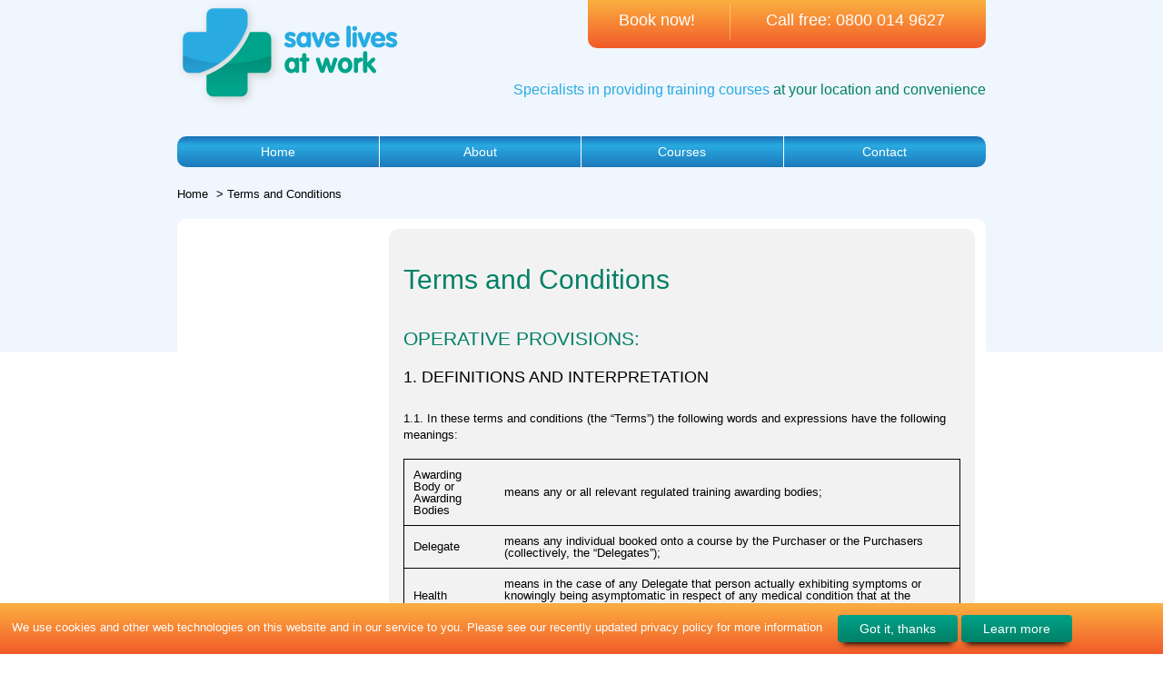

--- FILE ---
content_type: text/html; charset=utf-8
request_url: https://www.savelivesatwork.co.uk/terms-and-conditions
body_size: 24915
content:

<!doctype html>
<!--[if lt IE 7 ]> <html class="ie ie6" lang="en"> <![endif]-->
<!--[if IE 7 ]>    <html class="ie ie7" lang="en"> <![endif]-->
<!--[if IE 8 ]>    <html class="ie ie8" lang="en"> <![endif]-->
<!--[if IE 9 ]>    <html class="ie ie9" lang="en"> <![endif]-->
<!--[if gt IE 9]><!--><html lang="en"><!--<![endif]-->
<head>
  <meta charset="UTF-8">
  <title>Terms and Conditions - Save Lives at Work</title>

      <link rel="canonical" content="/terms-and-conditions" />
  <meta property="og:type" content="website" />
  <meta property="og:title" content="Terms and Conditions - Save Lives at Work" />
  
  <link href="/assets/favicon-593c364da515da14f4779b1403d36835.ico" rel="shortcut icon" type="image/vnd.microsoft.icon" />
  <meta content="authenticity_token" name="csrf-param" />
<meta content="IGQ7mvUm6X4uu/KUkhohfTxXa0V4okUa+DaFCux/9k0=" name="csrf-token" />  

  <link href="/assets/screen-947c3c32b2194dab5b6f5672ccda3ddc.css" media="screen" rel="stylesheet" type="text/css" />
  <link href="/assets/print-1b13569e9620782f423d4cd3ce931750.css" media="print" rel="stylesheet" type="text/css" />
  <!--[if IE]>
    <link href="/assets/ie-bf68bce2faa0b8aa6b356d931f67b195.css" media="screen" rel="stylesheet" type="text/css" />
    <script src="http://html5shiv.googlecode.com/svn/trunk/html5.js"></script>
  <![endif]-->
  
  <meta name="google-site-verification" content="5Ecqj3L88UNR1VAnk48zdyLKJBLpPXMh7uf3kL849m8" /> <!-- analytics.one@ws -->
<meta name="google-site-verification" content="W9Ag0MsNkwz52NPyjd5qECXEhhcwYu6gUZPnkUx6zWM" />
<script type="text/javascript">

  var _gaq = _gaq || [];
  _gaq.push(['_setAccount', 'UA-39108236-1']);
  _gaq.push(['_trackPageview']);

  (function() {
    var ga = document.createElement('script'); ga.type = 'text/javascript'; ga.async = true;
    ga.src = ('https:' == document.location.protocol ? 'https://' : 'http://') + 'stats.g.doubleclick.net/dc.js';
    var s = document.getElementsByTagName('script')[0]; s.parentNode.insertBefore(ga, s);
  })();

</script>

<script data-cfasync='false' type='text/javascript' defer='' async='' src='https://t.gatorleads.co.uk/Scripts/ssl/86700416-4c7c-405f-ba93-5763e3d52c24.js'></script>
<script>
  (function(w,d,t,r,u){var f,n,i;w[u]=w[u]||[],f=function(){var o={ti:"5695229"};o.q=w[u],w[u]=new UET(o),w[u].push("pageLoad")},n=d.createElement(t),n.src=r,n.async=1,n.onload=n.onreadystatechange=function(){var s=this.readyState;s&&s!=="loaded"&&s!=="complete"||(f(),n.onload=n.onreadystatechange=null)},i=d.getElementsByTagName(t)[0],i.parentNode.insertBefore(n,i)})(window,document,"script","//bat.bing.com/bat.js","uetq");
</script>
<noscript>
  <img src="//bat.bing.com/action/0?ti=5695229&Ver=2" height="0" width="0" style="display:none; visibility: hidden;" />
</noscript>

  <script src="/assets/application-a084b7191a14a568d8c43276f0fb4b49.js" type="text/javascript"></script>

  

  
</head>

<body>
    <div class="cookies-eu js-cookies-eu">
    <span class="cookies-eu-content-holder">We use cookies and other web technologies on this website and in our service to you. Please see our recently updated privacy policy for more information</span>
    <span class="cookies-eu-button-holder" style="margin-left: 1em;">
      <a href="#" class="js-cookies-eu-ok btn main-btn"> Got it, thanks </a>
        <a href="/privacy" class="btn main-btn" target=""> Learn more </a>
    </span>
  </div>

  
  <div class="site-bg-color"></div>
  <div class="container">
    <header id="header" class="header clearfix" role="banner">
      <a class="logo-wrapper" href="/" title="Go to home page">
        <h2 class="site-title">Save lives at work</h2>
        <img alt="logo" class="logo" src="/assets/logo-3b3621366e0630871720a77254fbac07.png" />
      </a>
      <div class="cta clearfix inline-list">
        <p class="first">
          <a href="/training-courses">Book now!</a>
        </p>
        <img alt="rule" class="cta-rule" src="/assets/cta-rule-0d06bf46e44388331e9981ac907a2c0f.jpg" />
        <p class="last">
          Call free: 
          <span class="mediahawkNumber3216 mhMobile">0800 014 9627</span>
        </p>
      </div>
      <h2 class="h5 site-subheader">
        Specialists in providing training courses
        <span>
          at your location and convenience
        </span>
      </h2>
    </header><!-- /header -->

    <nav id='menu' class='nav clearfix'>
  <ul class='inline-list'>
    <li class='first-child'>
<a href="/">Home</a></li>
<li>
<a href="/about">About </a></li>
<li>
<a href="/training-courses">Courses</a></li>
<li class='last-child'>
<a href="/contact">Contact</a></li>
  </ul>
</nav>


    

    <ul class="breadcrumb inline-list">
  <li>
    <a href="http://www.savelivesatwork.co.uk/?locale=en">Home</a> &gt;
  </li>
    <li>
      <a href="/terms-and-conditions">Terms and Conditions</a> 
    </li>
</ul>


<section class="main-area targetted-page">
  <div class="side-column">
    
    
  </div>

  <div class="main-column">
    

    <div class="content-block">
      <aside class="aside-column">
        
      </aside>
      <div class="wym-editor-content">
        <style>td { padding:10px !important;}
tr {border: solid 0.5px !important;}</style>
<h1>Terms and Conditions</h1>
<h3>OPERATIVE PROVISIONS:</h3>
<h4>1. DEFINITIONS AND INTERPRETATION&#160;</h4>
<p><br />1.1. In these terms and conditions (the “Terms”) the following words and expressions have the following meanings:</p>
<table>
<tbody>
<tr>
<td>Awarding Body or Awarding Bodies</td>
<td>means any or all relevant regulated training awarding bodies;</td>
</tr>
<tr>
<td>Delegate</td>
<td>means any individual booked onto a course by the Purchaser or the Purchasers (collectively, the “Delegates”);</td>
</tr>
<tr>
<td>Health Condition</td>
<td>means in the case of any Delegate that person actually exhibiting symptoms or knowingly being asymptomatic in respect of any medical condition that at the relevant time is the subject of an epidemic, pandemic or other public health emergency;</td>
</tr>
<tr>
<td>Offsite</td>
<td>means a training course provided on a date and time and at a venue nominated by TAWG and selected by the Purchaser who is then entitled to nominate Delegates to attend;</td>
</tr>
<tr>
<td>Online</td>
<td>means training provided via our online e-learning platform taken by each Delegate using the given URL;</td>
</tr>
<tr>
<td>Onsite</td>
<td>means a training course provided on the Purchaser’s premises or other premises at which it is agreed with the Purchaser that a training course will be provided the Purchaser being entitled to determine the date and time and venue of its choosing;</td>
</tr>
<tr><td>Photo Id</td>
<td>means an official document identifying the Trainer being either that person’s passport or driving licence;</td>
</tr>
<tr>
<td>Preventative Requirements</td>
<td>means guidance issued at a national or local level in respect of any epidemic, pandemic or other (public health emergency (including the occurrence of any notifiable disease), including but not limited to Covid-19 and (to the extent relevant to the course being presented) to the following:-<br />i) Government Guidance applicable at the date of the course relating to the identification of the relevant Health Condition, the operation of the  any Test and Trace programme and other guidance applicable as published and current at the date of the course relating to the management of the circumstances creating the Health Condition as relevant to the conduct of the training course and the facilities at which the training course is presented;<br />ii) any future including replacement government guidance relating to the management of the relevant epidemic or pandemic or other public health emergency guidance current at the date these Terms were published being “Working safely during coronavirus (Covid-19) in offices and contact centres” dated 24 June 2020 (the “Covid-19 Government Guidance”) and any update or amendment to the relevant guidance;<br />iii) iii) any sector specific publications: being currently:<br />Covid Secure Training Environments published by QNUK current at the date of the course and the publication Covid-19 Classroom Requirements in its current formV1.1 published by the First Aid Association Awards Ltd and dated 03.06.2020 as the same may subsequently be updated or replaced; and <br />iv) further guidance (if any) that TWAG may itself publish or draw your attention to from time to time.</td>
</tr>
<tr>
<td>Purchaser</td>
<td>means the business, person or organisation booking the course;</td>
</tr>
<tr>
<td>Services</td>
<td>means the educational and training courses offered in the manner in which TAWG procures the provision of the relevant course under the Contract;</td>
</tr>
<tr><td>Trainer</td>
<td>means an awarding body registered trainer or training organisation;</td>
</tr>
<tr><td>Venue Special Requirements</td>
<td>during any period in which there is a declared epidemic, pandemic or other public health emergency, requirements that are necessary or desirable to ensure that a training course can be presented in a manner that fully satisfies the Preventative Requirements. </td>
</tr>
</tbody>
</table>
<p>1. These Terms replace any previous terms and conditions of TAWG and are the complete and only terms and conditions between the parties.</p>
<p>2. These Terms and any Contract formed pursuant to them may be varied if confirmed in writing by an authorised person of TAWG.</p>
<p>3. By placing an order either through TAWG’s website (“Site”) or by telephone order (“Telephone”) you accept these Terms and offer to buy the Services from and enter into a legally binding contract with TAWG. Your order constitutes an offer to TAWG to buy the Services. All orders are subject to acceptance by TAWG, and TAWG may  confirm receipt of your order by sending you an automatic acknowledgement of your order (“Automatic Acknowledgement”) and will then in all cases confirm acceptance of an order by sending you either an e-mail, letter or fax confirming the order (“Order Confirmation”). A contract will be formed between TAWG and you once your order confirmation has been sent by TAWG (the “Contract”). </p>
<p>4. Unless otherwise agreed in writing, these Terms are the only conditions upon which TAWG is prepared to supply the services to you. These Terms shall constitute the whole agreement between TAWG and you, and shall govern the Contract to the entire exclusion of all other terms or conditions (including your terms and conditions or those implied by trade, custom or practice).
</p>
<p>5. Where there is a reference in these Terms to any Covid-19 requirement that reference shall apply (to the extent in relation to clause 1.6.3 to 1.6.5 relevant to the course being presented) to the following:-</p>
<p>5.1. Government Guidance applicable at the date of the course relating to the identification of Covid-19 symptoms, the operation of the Test and Trace programme and other guidance applicable as published and current at the date of the course relating to the management of Covid-19 Pandemic as relevant to the conduct of the course and the facilities at which the course is presented;</p>
<p>5.2. in particular the government guidance relating to “Working safely during coronavirus (Covid-19) in offices and contact centres” dated 24 June 2020 (the “Covid-19 Government Guidance”) and any update or amendment to it;</p>
<p>5.3. the publication: Covid Secure Training Environments published by QNUK current at the date of the course;</p>
<p>5.4. the publication Covid-19 Classroom Requirements in its current form published by the First Aid Association;</p>
<p>5.5. further guidance (if any) that TWAG may itself publish or draw your attention to from time to time.</p>
<p>6. You acknowledge the following precedence of the Preventative Guidance referred to in this clause  namely:-</p>
<p>6.1. Guidance referenced at clause i) and ii) together have  precedence over all subsequent provisions listed; and</p>
<p>6.2. Guidance referenced at clauses i), ii) and iii) have precedence over iv)</p>
<p>7. TAWG acknowledges that the Purchaser may have procured the provision of a training course for the benefit of the Purchaser’s client and provided that the client details have been notified to TAWG at the time of the relevant booking references in this Contract to the Purchaser are to be taken to be references to that named client.</p>
<p>8. The Terms have been updated to reflect the additional arrangements and precautions that are required to be complied with during any period in which there is a declared epidemic, pandemic or other public health emergency whether declared nationally or under any declaration having regional or local effect. These Terms incorporate provisions that are intended to have the effect of assuring the parties of compliant delivery of Services in any period during which the Preventative Requirements are to be complied with and the venue for the provision of the training course is required to satisfy the Venue Special Requirements. The terms and conditions of this Contract making reference to Health Condition, Preventative Requirements and Venue Special Requirements shall have application during such periods of time as are required by law, TAWG being the sole arbiter as to the relevance in respect of any booking made by the Purchaser.</p>
<p>9. TAWG may at its sole discretion but acting reasonably by notice in writing advise the Purchaser of any:</p>
<p>9.1 variations to the scope of Health Conditions and the definitions of Preventative Requirements and Venue Special Requirements;</p>
<p>9.2 any special conditions attaching to the provision of the training course that Delegates shall be subject to</p>
<p>in addition to or in substitution for any provisions set out in these Terms, the Purchaser being notified of such variations and the date or dates upon which these become effective by notice in writing.</p>

<h4>2. TAWG OBLIGATIONS</h4>
<p>2.1. In consideration of the payment of fees for the provision of the Services, TAWG agrees when the training course is to be provided Onsite to book on the Purchaser’s behalf the Trainer and where the training course is to be provided Offsite to book the agreed number of Delegate places at a training course on such date and at such time as notified by TAWG and accepted by the Purchaser through its placing of the request for the Services.</p>
<p>2.2. In further consideration of the payment of fees, TAWG agrees to handle all administration in relation to the bookings including payments between the Purchaser and the Trainer.</p>
<p>2.3. TAWG will make known in advance the identity of the Trainer providing photographic id of that individual to your nominated course administrator this in order to ensure validation of the Trainer prior to the training course commencing.</p>
<p>2.4. In consideration of the payment, TAWG agrees to handle all certificate administration on behalf of the Purchaser and shall (unless the training course provided is delivered online) arrange the posting of Certificates on completion of a course where appropriate as part of the Services. The Purchaser shall be provided with information sufficient to enable delivery of certificates digitally where the course is delivered online.</p>
<p>2.5. The Services offered by telephone, Offsite, Onsite and Online are not delivered or written or endorsed by TAWG, they are delivered by the Trainer and therefore any training or advice given on a course is that of the Trainer and is not the advice or training of TAWG.&#160;</p>
<p>2.6. The Purchaser understands that:</p>
<p>2.6.1. TAWG’s obligation under these Terms (and any Contract entered into pursuant to these Terms) is (when the training course is provided Onsite) to book the Trainer on behalf of the Purchaser and where Offsite or Online to procure the availability of the required number of Delegate places at the training course; </p>
<p>2.6.2. subject to clause 17, TAWG shall not be liable for mistreatment of any person or property arising from the Trainer’s advice; and</p>
<p>2.6.3. the Purchaser is responsible for ensuring all Delegates attending the training course are aware and understand the same.</p>
<p>2.6.4. in relation to Offsite training courses TAWG is not the provider and cannot be held responsible in the event that there is a cancellation or rescheduling of the course. The parties shall be bound by the terms and conditions of this Contract relating to cancellation and rescheduling accordingly.</p>

<h4>3. SERVICES</h4>
<p>3.1. In consideration for the Services, you agree to pay TAWG in accordance with clause 5.&#160;</p>
<p>3.2. The site and the customer services team via telephone (calls maybe recorded for training and quality purposes) provide details of the VAT exclusive price. The Services will conform in all material respects with the description of the services set out on the site or over the telephone. The Purchaser must satisfy themselves in relation to the suitability of any Services ordered and via email. TAWG reserves the right to amend the specification of Services or withdraw Services at any time.</p>
<p>3.3. VAT will be charged at the current rate applicable at the time your payment is processed, where appropriate.</p>
<p>3.4. TAWG reserves the right to amend its prices without prior notice, however the price applicable to the Services shall be the price stated on the site or over the phone at the time you received the Order Confirmation subject to adjustment in accordance with the provisions of clauses 3.5 or 3.6.</p>
<p>3.5. If you have placed an order and TAWG subsequently requires to vary the price of the Services, TAWG will either refund your monies in full or you can accept the variation in the price this being the full extent of the liability of TAWG.</p>
<p>3.6. In the case of Onsite Services if the Trainer has to travel more than 40 miles to a venue, or has to incur any additional expenses such as overnight accommodation costs and parking costs, TAWG may have to amend its prices. In these circumstances the Purchaser may either accept the amended price or receive a full refund this being the full extent of the liability of TAWG.&#160;</p>

<h4>4. SUPPLY AND ELIGIBILITY</h4>
<p>4.1. TAWG will endeavour to supply the Services on the dates outlined over the phone or on the site and will advise you of any anticipated changes to, delays with the course dates or the dates otherwise agreed with you. However, TAWG does not accept liability for the consequences of any change or delay to course dates provided. However where possible TAWG will endeavour to give reasonable notice of any such changes or delay.</p>
<p>4.2. The Purchaser shall ensure Delegates are free from any condition which would affect their capability to undertake their chosen training course (and in particular during any period of epidemic or pandemic or public health emergency affecting the provision of the training course) the taking of all steps necessary or desirable to ensure that no Delegate attempts to attend the course when subject to a Health Condition) and that they have the ability to cope with intensive physically applied training as well as class based study. TAWG should be provided in advance notification of any assistance that any Delegate is likely to need during the running of a course but participation of Delegates in any training course shall always be on the basis that each Delegate is capable of satisfying any physical requirements of the training course, the same being where relevant a pre-requisite to successful completion of the training course.</p>
<p>4.3. During any period in which the Preventative Requirements are applicable, the Purchaser shall:</p>
<p>4.3.1. In the case of Onsite training courses:</p>
<p>4.3.1.1. inspect the intended venue for the training course at the earliest practicable time and ensure that it complies with the Venue Special Requirements and is appropriate to assure that the Preventative Requirements may be fully complied with  and notify TAWG immediately of any concerns; and</p>
<p>4.3.1.2. conduct (if not conducted prior to the training course) any risk assessment that may be required taking into account the location and other circumstances of the training course and provide the same no later than seven days prior to the date of the training course; </p>
<p>4.3.2. In the case of both Onsite and Offsite training courses:</p>
<p>4.3.2.1. provide Delegates with clear guidance on social distancing and hygiene measures before arrival;</p>
<p>4.3.2.2. ensure Delegates wear any personal protective equipment (PPE) and other materials provided for use during the training course;</p>
<p>4.3.2.3. establish and maintain a register of Delegates in sufficient detail to the meet the requirements of the NHS Test and Trace Programme;</p>
<p>4.3.2.4. ensure Delegates comply with social distancing guidelines wherever possible, including when arriving at and departing from the training course;</p>
<p>4.3.2.5. ensure Delegates maintain adequate hygiene levels including the frequent use of hand washing facilities together with the hand sanitisers provided for the use of each delegate;</p>
<p>4.3.2.6. to the extent it is mandatory under the Covid-19 Government Guidance applicable at the time, ensure Delegates wear individual face coverings provided; and</p>
<p>4.3.2.7. report to TAWG any material failure on the part of the Trainer to observe the Preventative Requirements or to support the Purchaser in any additional measures that it may require.</p>
<p>4.4. The Purchaser shall in the case of an Onsite training course notify TAWG in advance of the training course or where not so notified the Trainer prior to the training course where its own internal policy requires additional measures to be taken in relation to Covid-19. Where notified to TAWG in accordance with this clause 4.4, the Trainer will be required by TAWG to take reasonable steps to ensure that all applicable rules are complied with throughout the course. </p>
<p>4.5. If the Trainer decides that any Delegate has not achieved the learning outcomes of the course and/or the assessment standard, then the Delegate will be offered a free reassessment. Any further training or coaching over and above that provided on the course shall be at the expense of the Purchaser.</p>
<p>4.6. To be eligible to attend a regulated two-day Requalification course, each Delegate must present a valid First aid at work certificate issued by a HSE or Awarding body approved provider which is 'in date' on the last day of the Requalification course. 'In date' means the period within three months prior to the original certificate expiry date. Allowing a maximum of 28 days from the expiry date of the certificate to complete requalification training and assessment.</p>
<p>4.7. The Purchaser acknowledges that if any Delegate arrives late for a course or is absent from any session, TAWG reserves the right to refuse to accept the Delegate for training. In all such cases, the full course fee remains payable.&#160;</p>

<h4>5. PAYMENT</h4>
<p>5.1. A binding contract will be formed when TAWG notifies its acceptance of the order in accordance with clause 4. You agree to be invoiced either via post or email immediately with the invoice payable within 14 days of the date of the invoice. If courses are booked within 14 days of the course date you agree to pay on receipt of the invoice. Failure to abide by these terms can result in TAWG cancelling the course or retaining the course certificates, invalidating your training until payment is received. E-Learning courses will not be released to the Purchaser until full payment has been received, unless otherwise agreed at the time of purchase. All orders for physical products such as defibrillators, medical equipment, fire extinguishers etc. must be paid on receipt of invoice unless otherwise agreed at the time of purchase.&#160;&#160;All items remain the property of TAWG until full payment has been received.</p>
<p>5.2. Telephone orders and orders confirmed by email are legally binding and you permit TAWG to record the call for training and quality purposes. You agree that all calls that are recorded and emails are saved and may be used by TAWG as evidence of the Contract.</p>
<p>5.3. If the Purchaser fails to make payment on the due date, TAWG shall be entitled to charge the Purchaser interest at the annual rate of 3% above the base rate of Barclays Bank Plc. Unless otherwise agreed by TAWG or required by Law, the Purchaser shall not be entitled to make any set off in respect of amounts due to TAWG.</p>
<p>5.4. If the Purchaser disputes payment and the result of the dispute has to be referred to a court of law the Purchaser agrees that TAWG can claim back its court expenses and any third party collection fees in addition to the original booking fee.&#160;</p>
<p>5.5. If booking using any TAWG flexible booking product without an initial training date you are benefiting from the additional benefits of the relevant flexible booking product which means TAWG will incur costs at the time of booking. Therefore you agree that payment is due 14 days from the date of invoice regardless of whether a training date has been agreed. It is also agreed that by making a flexible booking that all flexible  booking products cannot be cancelled but can be rescheduled without charge during a twelve months period calculated from the date the first reservation was entered under the relevant flexible booking system.&#160;</p>

<h4>6. CONSUMER PROTECTION (DISTANCE SELLING) REGULATIONS 2000</h4>
<p>6.1. Where a contract with a consumer is concluded on a distance selling basis the Regulations (as amended from time to time) will be adhered to.</p>

<h4>7. SUBSTITUTING CANDIDATES</h4>
<p>7.1. If you wish to substitute a candidate on a face to face training course after the booking has been submitted, no charge will be applied for the first substitution provided TAWG is notified not less than seven days prior to the course start date. Any subsequent transfers or substitutions, or those made within seven days of the course start date, will incur a fee of £25. Any substitutions are made on a like for like basis.&#160;</p>

<h4>8. NON- ATTENDANCE &amp; LATE ATTENDANCE</h4>
<p>8.1. For Offsite training courses, if Delegates do not attend a course and for Onsite courses, should the Purchaser or any third party refuses the Trainer access to the venue the full course fee is forfeited and to the extent unpaid, remains payable in full unless the Purchaser has followed procedures in these Terms governing the cancellation of training courses and a refund of any part of the fee paid becomes due accordingly.</p>
<p>8.2. Where any Delegate arrives late to the venue for the training course, or are absent from any training course or any part of a training course, TAWG reserves the right and has provided the Trainer with the right to refuse to accept the Delegate for training and the full course fee remains payable.</p>
<p>8.3. Where the Purchaser requests postponement of the Services due to any Delegate or the Purchaser’s business having been affected by any epidemic, pandemic or any other public health emergency, the cancellation provisions in clause 10 shall apply. If the Site was booked by TAWG, the Purchaser accepts that any charges arising from or related to such postponement, such as a loss of a deposit paid for the venue, shall become payable by the Purchaser in addition to any cancellation charge that the Purchaser is liable for.</p>
<p>8.4. The Purchaser shall ensure the Delegates comply in all appropriate cases with the Preventative Requirements. Where the Trainer refuses to commence or suspends the training course by reason of any or all of the Delegates failing to comply with such requirements, the Trainer shall be entitled to cancel or terminate prematurely the training course and the Purchaser shall remain liable for the full course fee and no refund shall be made.</p>

<h4>9. SITE TRAINING CONDITIONS</h4>
<p>9.1. In the case of Services provided Onsite at a location reserved by the Purchaser, the Purchaser accepts that it is the responsibility of the Purchaser to ensure that the Site is:</p>
<p>9.1.1. clean and clutter free, with enough chairs for the Trainer and the<br />Delegates;</p>
<p>9.1.2. where relevant, meets the Venue Special Requirements;</p>
<p>9.1.3. enable compliance with the Preventative Requirements;</p>
<p>9.1.4. in all other respects suitable for the conduct of a training course that forms<br />the subject of the Services.</p>
<p>9.2. The Purchaser is also responsible for checking the Photo Id of the Trainer prior to the commencement of the training course. TAWG approves all individuals who are nominated as Trainers and the identity of the individual selected to undertake any given training course is material. Accordingly you shall ensure that your administrator for the course checks the Photo Id of the Trainer prior to the course commencing. Should the Trainer be unable to present Photo Id or should there be any discrepancy in the Photo Id provided the training course should not proceed. You administrator must make an immediate reference back to TAWG with a view to the training course being rearranged.</p>
<p>9.3. Where the condition of the venue is are not appropriate for the provision of the Services, TAWG and also the Trainer reserve the right to refuse provision of the Services. This shall include where it is impracticable to operate the training course in circumstances that enable the satisfaction of the Preventative Requirements. </p>
<p>9.4. For the avoidance of doubt, it shall be for the Trainer to determine the suitability of the Site under clause 9.2 (taking account also clause 9.5) and such determination shall be binding on both parties to the Contract.</p>
<p>9.5. Where it was the Purchaser’s responsibility to provide an appropriate venue in accordance with clause 9.1, the course fee shall remain payable and shall not be refunded irrespective of any postponement or cancellation. In the event that the venue has been reserved by and the liability to pay for the venue is the responsibility of TAWG the Purchaser shall remain responsible for any charges arising to TAWG in relation to that venue.</p>
<p>9.6. Moving and Handling of People Courses - All courses exclude hoist hire or the provision of the supply of a hoist at the time of quotation and/or booking. It remains the Purchasers responsibility to provide a fully serviced and compliant hoist at the time of training, if hoist training is required. TAWG retains the right to refuse training on any hoist as it sees fit if the trainer deems it unsatisfactory to use. If hoist hire is required at the time of booking the Purchaser must make TAWG aware of this. Additional charges may apply.&#160;</p>

<h4>10. CANCELLATIONS &amp; RESCHEDULING FEES</h4>
<p>10.1. To change the date of a booking please see the Transfers section on the terms of business. Should circumstances require you to cancel your order and you are unable to reschedule you agree to the following cancellation charges:</p>
<p>10.1.1. Standard Bookings:</p>
<p>10.1.1.1. More than 4 weeks notice – 50% of course fee <br />10.1.1.2. Less than 4 weeks notice – 100% of course fee</p>
<p>10.1.2. Flexible Booking Products:</p>
<p>10.1.2.1. Cannot be cancelled but can be rescheduled without charge up to three times in a twelve month period subject to giving 14 days notice each time. If a Flexible booking product is no longer required and cancelled 100% of the course fee is payable upon cancellation. If a Flexible booking product is not redeemed within 12 months from date first invoiced then the course will automatically expire, it is agreed no refund is due.&#160;</p>
<p>10.1.3. Commercial Cancellations<br />10.1.3.1. Cancellations must be received in writing and received by the due date and confirmed as received by TAWG, please note TAWG is not responsible for undelivered written confirmations. Cancellations are not valid without a written receipt from TAWG acknowledging receipt of your cancellation. TAWG may from time to time require proof written confirmation was sent. TAWG would recommend sending written proof via a registered provider like royal mail recorded service or phone customer services direct and ask for a receipt.<br />10.1.3.2. On occasion where a course has to be cancelled by the Trainer or TAWG the Purchaser is making the booking on the agreement that TAWG cannot be held responsible for any costs incurred by the Purchaser as a result of the Trainer or TAWG cancelling the course and therefore the Purchaser accepts that TAWG cannot compensate the Purchaser in any way for any expenses whatsoever as a result of the said cancellation. The Purchaser understands the booking is being made on that basis.<br /><br />10.1.4. Consumer Cancellations<br />If you are booking as an individual, you have seven working days in which to cancel your booking from the date it was made without charge. If your course is due to start within seven working days of the date you made the booking, the cancellation request has to be received prior to the course start date. For courses that are booked outside this period standard cancellation fees apply. This does not affect your statutory rights. Cancellations can be received by phone 01937 302550 or email contactus@savelivesatwork.co.uk</p>
<p>10.1.5. Rescheduling fees<br />All onsite courses are subject to rescheduling fees where less than 7 days notice is given. This fee is £200+vat<br />All offsite courses are subject to rescheduling fees where less than 10 days notice is given. This fee is equivalent to the full course price previously paid.</p>

<h4>11. UNFORESEEN CIRCUMSTANCES</h4>
<p>11.1. On occasion, unforeseen circumstances may require TAWG to cancel a course. For example if a trainer is taken ill or has had an accident on the way to the training. In such circumstances you will be given as much notice as possible and agree to accept to rearrange your course to another date. In these circumstances the course will be rearranged at no charge to you and you agree and accept no refunds will be given.</p>
<p>11.2. On occasion where a course has to be cancelled by TAWG the booking is made on the understanding by the Purchaser that TAWG cannot be held responsible for any costs incurred by the Purchaser as a result of TAWG cancelling the course and therefore the Purchaser accepts that TAWG cannot compensate the Purchaser in any way for any expenses whatsoever as a result of the said cancellation.</p>
<p>11.3. The Purchaser accepts that, from time to time, TAWG may have to cancel training as a result of any government advice or legislative requirement (including requirements made by any local or regional governmental body) such as restricted lockdown procedures and enforced social distancing measures. In these circumstances the Purchaser agrees these are unforeseen circumstances and no refunds are due and the course may have to be rescheduled or cancelled.</p>

<h4>12. TERMINATION</h4>
<p>12.1. The Contract may be terminated by TAWG with immediate effect if you fail to pay the price in accordance with clause 5 (Payment).</p>
<p>12.2. The Contract may be terminated by TAWG if you in any way bring into disrepute the name, the reputation, the interests of, the employees or any service provider to TAWG or of or the goods and services of TAWG.</p>
<p>12.3. TAWG reserves the right to refuse or terminate any booking without reason. TAWG does not accept liability for the consequences of any refusal or termination of any booking. However where possible TAWG will endeavour to give reasonable notice of any such termination.&#160;</p>
<p>12.4. The Contract may be terminated if either party ceases to carry on its activities, becomes unable to pay its debts when they fall due, becomes or is deemed insolvent, has a receiver, manager, administrator, administrative receiver or similar officer appointed in respect of the whole or any part of its assets or business, makes any composition or arrangement with its creditors, takes or suffers any similar action in consequence of debt, an order or resolution is made for its dissolution or liquidation (other than for the purpose of solvent amalgamation or reconstruction) or enters into liquidation whether compulsorily or voluntarily or shall suffer any analogous event under any jurisdiction which it is.</p>
<p>12.5. Notwithstanding termination of the Contract for any reason you will continue to be liable for that proportion of the price attributable to those Services provided up until the date of termination.</p>

<h4>13. DATA PROCESSING &amp; PROTECTION</h4>
<p>13.1. Personal Data will be processed in accordance with the <a href="https://www.savelivesatwork.co.uk/system/resources/W1siZiIsIjIwMjAvMDYvMDgvMDhfMzNfNDRfNDY4X1RBV0dfQ2xpZW50X0RQQV8yMDIwLnBkZiJdXQ/TAWG%20Client%20DPA%202020.pdf">Data Processing Agreement</a>, which forms an addendum to these terms and is available <a href="https://www.savelivesatwork.co.uk/system/resources/W1siZiIsIjIwMjAvMDYvMDgvMDhfMzNfNDRfNDY4X1RBV0dfQ2xpZW50X0RQQV8yMDIwLnBkZiJdXQ/TAWG%20Client%20DPA%202020.pdff">here</a>, in addition to our <a href="https://www.savelivesatwork.co.uk/privacy">privacy policy</a>.</p>

<h4>14. FORCE MAJEURE</h4>
<p>14.1. In these Terms “Force Majeure Event” means: any circumstances beyond the reasonable control of a party including without limitation strikes, lock-outs or other industrial disputes (whether involving the workforce of the party so prevented or of any other party), acts of God, government actions, war, riot, hostilities (whether war be declared or not), armed conflict, terrorist attack, terrorist activity, nuclear, chemical or biological contamination, sonic boom, civil commotion, revolution, malicious damage, compliance with any law or governmental order, rule, regulation or direction (including without limitation those measures connected with the management of any  epidemic, pandemic or pubic health emergency (including any notifiable disease) incident whether at local, regional or national level), sanctions, embargo, accident, non provision of the services due to any matter affecting the availability of the Trainer, power failure, breakdown of plant or machinery, fire, flood, drought, storm, earthquake or other natural disaster, default of suppliers or sub-contractors, difficulties or increased expense in obtaining raw materials, labour, fuel, parts or machinery, or import or export regulations or embargoes.</p>
<p>14.2. If either party is prevented, hindered or delayed in the performance of any of its obligations under these Terms (in whole or in part) by a Force Majeure Event (the “Affected Party”), or if such performance is rendered more onerous (in whole or in part), it shall have no liability or be deemed to be in breach of these Terms in respect of the performance of such of its obligations as are prevented by the Force Majeure Event during the continuation of such Force Majeure Event, and for such time after they cease as is necessary for that party, using all reasonable endeavours, to recommence its affected operations in order for it to perform its obligations, and the time for performance of any obligations shall be extended by a period equivalent to the period during which performance of the obligation has been delayed or prevented. </p>
<p>14.3. The Affected Party shall:</p>
<p>14.3.1. as soon as reasonably practicable after it becomes aware that its performance of its obligations will or is likely to be affected in the manner described in clause 14.2 by the Force Majeure Event, serve notice in writing on the other party specifying the nature and extent of the circumstances giving rise to the Force Majeure Event; and</p>
<p>14.3.2. take all reasonable steps to avoid or minimise the effect of the Force Majeure Event on the performance of its obligations under these Terms. </p>
<p>14.4. If a party’s performance of its obligations under any Contract to which these Terms apply) is affected by a Force Majeure Event requiring cancellation of a  training course, either party may terminate the Contract made pursuant to these Terms immediately on service of written notice upon the other Party.</p>
<p>14.5. For the avoidance of doubt, the occurrence of a Force Majeure Event shall not release the Purchaser from its obligation to pay any sums due under these Terms or entitle the Purchaser to any refund.</p>

<h4>15. NOTICES</h4>
<p>15.1. All notices given by the Purchaser to TAWG must be sent to Save Lives at Work, First Floor, 1 Horsefair, Wetherby, Leeds LS22 6JG or via the email address contactus@savelivesatwork.co.uk. </p>
<p>15.2. TAWG may give notice to the Purchaser at either the e-mail, mobile, fax or postal address you provide to TAWG when placing an order. </p>
<p>15.2.1. Notice will be deemed received and properly served immediately when posted on the Site, 2 hours after TAWG sends an e-mail, mobile text or fax, or three days after the date of posting of any letter. </p>
<p>15.2.2. In proving the service of any notice, it will be sufficient to prove, in the case of a letter, that such letter was properly addressed, stamped and placed in the post and, in the case of an e-mail, mobile text or fax that such e-mail, mobile text or fax was sent to the specified e-mail address, mobile phone or fax number of the addressee.</p>

<h4>16. CERTIFICATES &amp; REQUALIFICATION CERTIFICATES</h4>
<p>16.1. To be eligible to attend a two day requalification course the Delegate must present a valid first aid at work certificate issued by an approved provider which is in date on the last date of the requalification course. For the purposes of this clause 16.1 “in date” means the period within three months prior to original certificate expiry date. Current government guidelines allow 28 days from expiry date of the certificate to complete a requalification course.</p>
<p>16.2. In the case of the provision of Services booked by TAWG, certificates to prove completion of the course may be withheld by TAWG until payment is made.&#160;</p>
<p>16.3. TAWG make no guarantee that the Delegates will pass the course. In any case, the full course fee remains payable and no refund shall be given should the Delegate fail a course.</p>

<h4>17. LIABILITY</h4>
<p>17.1. Nothing in these Terms limit any liability which cannot legally be limited, including liability for:</p>
<p>17.1.1. death or personal injury caused by negligence;</p>
<p>17.1.2. fraud or fraudulent misrepresentation; and</p>
<p>17.1.3. breach of the terms implied under section 2 of the Supply of Goods and<br />Services Act 1982 (title and quiet possession).</p>
<p>17.2. Nothing in these Terms exclude or limit or attempts to exclude or limit liability in respect of the terms implied sections 3, 4 and 5 of the Supply of Goods and Services Act 1982 are, to the fullest extent permitted by law, excluded from the Contract.</p>
<p>17.3. TAWG will be under no liability to the Purchaser whatsoever (whether in contract, tort (including negligence), breach of statutory duty, restitution or otherwise) for any damage or direct, indirect or consequential loss howsoever caused.&#160;</p>
<p>17.4. TAWG aggregate liability under these Terms (whether in contract, tort (including negligence), breach of statutory duty, restitution or otherwise) for any damage or direct, indirect or consequential loss (all three of which terms include, without limitation, pure economic loss, loss of profits, loss of business, depletion of goodwill and like loss) howsoever caused will be limited to the amount paid for the Services concerned.</p>
<p>17.5. TAWG shall not be liable for mistreatment of any person or property arising out of the Purchasers or Purchasers the Delegates failure to follow the guidelines set out by the Trainer.</p>
<p>17.6. TAWG liability is to provide the Trainer to the Purchaser and the Delegates and therefore shall not be liable for mistreatment of any person or property arising from the Trainer’s advice.</p>
<p>17.7. The Purchaser accepts TAWG does not deliver the training courses and advice therefore any liability for training advice is the liability of the trainer or training company who have agreed to provide the training on the terms herein.</p>
<p>17.8. The Purchaser shall indemnify TAWG for any loss or expenses caused as a result of providing inaccurate information to TAWG, mistakes contained within the Purchasers order or personal injury or death caused by a Purchaser or Purchasers delegates not following the registered trainers guidelines correctly.</p>
<p>17.9. The Purchaser accepts that under the HSE guidance as of 1st October 2013 that the new regulations now require employers to carry out their own due diligence and investigations on the first aid training provider in order to ensure that the training meets the requirements and necessary standards for their company.</p>
<p>17.10. Subject to clause 17.1, the Purchaser accepts all responsibility for risks relating to Coronavirus epidemic or pandemic including  Covid 19 pandemic incidents with regards to their business and employees and are sending their Delegates in full awareness of the risk that exposure to such diseases cannot be entirely excluded from a course.</p>
<p>17.11. The Purchaser agrees that it is their responsibility to conduct its own risk assessment before training can commence and not the responsibility of TAWG.&#160;</p>
<p>17.12. Subject to clause 17.1 the Purchaser accepts TAWG can not be held responsible for any loss occurring as a result of the transmission of an infectious disease including Covid-19 during or after a training course has taken place.&#160;</p>

<h4>18. DISPUTES</h4>
<p>18.1. In the event of a dispute the parties shall agree to keep the dispute confidential and use all reasonable endeavours to resolve it as soon possible. If they fail to do so within 14 days, the parties shall try to agree a method of dispute resolution. If an agreement cannot be reached within 14 days the parties agree that the dispute will then become subject to the exclusive jurisdiction of the English courts.&#160;</p>

<h4>19. GOVERNING LAW</h4>
<p>19.1. The Terms and any Contract made pursuant to them shall be governed by the law of England and Wales and the courts of England and Wales shall have exclusive jurisdiction to settle any disputes.</p>

<h4>20. VARIATION</h4>
<p>20.1. TAWG has the right to revise and amend these Terms from time to time without notice.</p>

<h4>21. WAIVER</h4>
<p>21.1. The failure of a party to exercise or enforce any right conferred on that party by the Contract shall not be deemed to be a waiver of any such right or operate to bar the exercise or enforcement thereof at any time or times thereafter.</p>

<h4>22. WARRANTIES</h4>
<p>22.1. TAWG warrant to provide the Service with all the care and skill to be expected of a competent booking agent experienced in undertaking services of the same kind as the services.</p>
<p>22.2. If the Services performed are in breach of clause 17.3, TAWG will at its option make good the performance, re-perform the service or refund the Purchaser the relevant price, subject to availability and the performance having been proved to be deficient to the reasonable satisfaction of TAWG. These obligations will not apply where part of the Services concerned were based on information supplied by or varied from the normal service at the specific request of the Purchaser or where the Purchaser failed to notify TAWG of the defect within 14 days of the supply.</p>

<h4>23. CONFIDENTIALITY</h4>
<p>23.1. Each party acknowledges and agrees that any and all information concerning the other's business or the terms of the Contract including any disputes is confidential (hereinafter referred to as 'Confidential Information') and each party agrees that it shall not permit the duplication, use or disclosure of any such Confidential Information to any person, website or third party (other than its own employee, agent or sub-contractor where the same requires such information for the performance of these Terms) unless such duplication, use or disclosure is specifically authorised in writing by the other party, or is required by the operation of Law. The parties shall take steps to ensure that their employees, agents and sub-contractors keep Confidential Information confidential.</p>

<h4>24. ASSIGNMENT</h4>
<p>24.1. TAWG may at any time assign the Contract or any of TAWG’s rights or obligations under it.</p>

<h4>25. WRITTEN CONFIRMATION</h4>
<p>25.1. Applicable laws require that some of the information or communications TAWG sends to you should be in writing. When using the Site, you accept that communication with TAWG will be mainly electronic. TAWG will contact you by e-mail or provide you with information by posting notices on the site. </p>
<p>25.2. For contractual purposes, you agree to this electronic means of communication and you acknowledge that all contracts, notices, information and other communications that TAWG provides to you electronically comply with any legal requirement that such communications be in writing. This condition does not affect your statutory rights.</p>

<h4>26. INFECTIOUS DISEASES &amp; INFECTION CONTROL</h4>
<p>26.1. In line with the latest advice issued by the HSE and any appropriate Awarding Bodies, in relation to face to face first aid training, it is the employers and training providers responsibility to adopt the latest government guidelines to keep your Delegates safe during their course and the Purchaser agrees it is not the responsibility of TAWG.</p>
<p>26.2. By booking face to face training you agree If a delegate has any of the symptoms of demonstrating a Health Condition or where a Delegate is knowingly asymptomatic in respect of a Health Condition they must not attend training. It remains the responsibility of the Delegate and the Purchaser to ensure that all delegates are fit and well enough to attend the course inline with latest government advice.</p>
<p>26.3. It is the Purchasers and the Trainer’s responsibility to implement the latest social distancing measures during the course, as issued by the government, between everyone at all times during the course and request the same of Delegates during breaks.</p>
<p>26.4. The Purchaser agrees If the room provided for training fails to meet the Venue Special Requirements the Trainer may require that a reduction in class sizes on the day occurs to ensure social distancing can be maintained and this is at the training providers discretion.</p>
<p>26.5. The Purchaser must provide and make hand sanitisation available and ensure that regular hand-washing protocols are in place and adhered to.&#160;</p>
<p>26.6. It is the Purchaser's responsibility to ensure all Delegates are provided with appropriate personal protective equipment (PPE) in line with the requirements of the course.</p>
<p>26.7. ItIt is the Purchaser's responsibility to ensure all of their delegates wear the relevant personal protective equipment during training and conduct their own risk assessments.</p>
<p>26.8. If the policy of the Purchaser applicable in the case of Onsite training courses would require the Trainer to wear a face mask it is the responsibility of the Purchaser to provide reasonable notice to TAWG of this whereupon TAWG will use reasonable endeavours to ensure that the Trainer co-operates with this requirement.</p>
<p>26.9. Face-coverings will usually not be provided but delegates are welcome to wear their own should they wish where use is not compulsory. Policies on face coverings will be kept in line with government advice and it is the Purchasers responsibility to ensure compliance.</p>
<p>26.10. The Purchaser agrees to make all delegates aware of the terms and conditions of this course. In particular the Purchaser agrees to make all delegates attending aware although procedures have been put in place to protect employees and delegates by the training provider and employer, the risk of contracting an infectious disease such as Coronavirus is still possible and you acknowledge that you are aware of this risk when attending a course and therefore your participation is at your own risk.&#160;</p>
<p>26.11. It is the employer’s and/or Purchasers (if not the same) duty to make your delegates aware of the conditions and risks outlined above before they attend the course.&#160;</p>
<h4>27. PRICE GUARANTEE</h4>
<p>27.1. Price Guarantee offer only applies to identical training courses. This means the same course type, same course duration, same booked course date, same course time, same awarding body provider, same or similar wallet sized course ID Cards provided, same or similar course training books &amp; materials provided.</p>
<p>27.2. We need to see the original quote from the other training company before booking the course with us (this could be emailed or faxed to us but must be on training company headed paper). This quote must be broken down in terms of the cost of the training, the cost of the certification, the cost of the training materials and the cost of additional expenses such as travel, accommodation and parking.&#160;</p>
<p>27.3. The currency on all price matching must be in Pound Sterling.</p>
<p>27.4. Price guarantee is based on the net price before vat at the current rate.</p>
<p>27.5. Price guarantee is limited to one booking per customer.</p>
<p>27.6. Price guarantee once agreed means the course must then be booked within 24 hours of our agreement.</p>
<p>27.7. All Price guaranteed courses must be paid for in advance.</p>
<p>27.8. The price match must be presented before the booking is made. We will not offer price guarantees on bookings already made.</p>
<p>27.9. We are not able to price match against courses that you have accessed funding for, unless you can use the funding towards our training courses.</p>

<h4>28. RESELLING AND RESELLER AGREEMENTS</h4>
<p>28.1. Reselling any of our products or services is strictly prohibited and anyone found doing so will be in breach of these terms &amp; conditions. If you are found to be reselling access to our products or services may be removed with immediate effect and you will not be entitled to a refund.</p>

<h4>29. PRODUCT BUNDLES</h4>
<p>29.1. Product Bundles are sold under the premise that each learner has access to all course titles within the bundle. Bundle course licenses cannot be split out to train a greater number of learners than the number of learner spaces purchased for the bundle in question. If you are found to be training more learners than you have learner spaces within the bundle, access to our products or services may be removed with immediate effect and you will not be entitled to a refund.</p>

<h4>30. SATISFACTION GUARANTEE</h4>
<p>30.1. TAWG e learning only satisfaction guarantee will offer a full refund on any purchase made within 30 days of purchase. Any refund amount will be inclusive of any ‘offer, deal, discount or promotional price’ accepted at the time of sale, in relation to the product(s) in question.</p>
<p>30.2. 104. TAWG reserves the right to decline refunds after this time has passed. If you have completed an e learning course and received a refund under this satisfaction guarantee, you automatically accept that TAWG will remove any record of training from its database of learning and validation will not be possible via TAWG online certificate validity checker.</p>
<p>30.3. This does not affect your statutory rights</p>

<h4>31. RESOURCES ON OUR WEBSITE AND THIRD PARTY LINKS</h4>
<p>31.1. On occasions where our website provides links to other sites and resources provided by third parties, these links are given for your information only. We do not have any control over the contents of those sites or resources and you accept that you click on those links at your own risk.</p>

<h4>32. COMPUTER AND DEVICE VIRUSES</h4>
<p>32.1. Whilst we will endeavour to keep our site safe we do not give any guarantee that our website will be secure or free from viruses and therefore you agree to visit and use the site at your own risk.</p>
<p>32.2. You take responsibility for configuring your computer programmes and information technology correctly in order to access our website. You should make use of your own virus protection procedures and software.</p>
<p>32.3. You must not misuse our website by knowingly introducing viruses, trojans, worms, or other material which is technologically harmful or malicious. You must not attempt to obtain access which is unauthorised to our website, our servers, computers or database which is connected to our website. You agree to indemnify us against all losses in this instance.</p>

<h4>33. NO RELIANCE ON CONTENT</h4>
<p>33.1. The content of our website or provided by third party suppliers is provided for general information only. It is not intended to amount to advice on which you should rely on.&#160;</p>
<p>33.2. You must obtain your own professional or specialist advice before taking, or omitting to take, any action on the basis of the contents of our website.&#160;</p>
<p>33.3. You must get your own health and safety risk assessment in place and make your own due diligence checks on the trainers and training companies booked to do your training by TAWG.</p>
<p>33.4. Although we make reasonable efforts to keep the information on our website up to date, we do not make any guarantees, representations or warranties whether express or implied, that the content on our website is complete, accurate or up-to-date.</p>
<p>33.5. We do not provide a guarantee that our website or the content on it will be free from omissions or errors.</p>
<p>33.6. We may change the content from time to time. Please note that from time to time some of our website may be out of date and we are under no obligation to update it.
</p>
<h4>34. ACCESSING OUR WEBSITE AND SOFTWARE SYSTEMS</h4>
<p>34.1. We are not able to provide a guarantee that our website or any software systems provided to you and its content will always be available. We provide access to our website and any software systems provided on a temporary basis and may withdraw, suspend or discontinue our website in whole or in part without notice. We are not liable to you if for any reason if our website is not available for any period or at any time.&#160;</p>

<h4>35. ACCOUNT AND PASSWORD TERMS</h4>
<p>35.1. If you are provided with or choose a password, identification code or other piece of information as part of our security procedures then you are required to keep that information as confidential and you agree not to disclose it to a third party.</p>
<p>35.2. We have the right to disable any password or identification code, if in our opinion you have not complied with these terms of use.</p>
<p>35.3. We have the right to disable any user identification code or password at any time, if in our reasonable opinion you have failed to comply with any of the provisions of these terms of use.</p>
<p>35.4. You agree to notify us at contactus@savelivesatwork.co.uk if you suspect or know that your password has been obtained by anyone else.</p>

<h4>36. DELIVERY OF ONLINE COURSES</h4>
<p>36.1. Online courses will be delivered automatically and in accordance with the Confirmation Email (the date on which we e-mail you to confirm our acceptance of your order).&#160; Occasionally our delivery to you may be affected by an Event Outside Our Control. See terms for details of our responsibilities when this happens.</p>
<p>36.2. In the case of courses delivered electronically, these will be delivered within 24 hours and can be accessed immediately following the Confirmation Email. However please note our normal opening times as online accounts are administered during these hours.</p>
<p>36.3. Course content may be updated from time-to-time in line with changes to regulation and best practice, or to resolve any technical issues or bugs.</p>

<h4>37. SYSTEM REQUIREMENTS</h4>
<p>37.1. For the best experience, a Windows or Mac Laptop/Desktop computer with the latest version of Google Chrome is highly recommended.</p>
<p>37.2. Other browsers and devices, such as iPads, Tablets &amp; Mobile Phones, may not be compatible with some courses. Please get in touch for further advice</p>
<p>37.3. Enabling JavaScript and a stable broadband connection are required.</p>

      </div>

            
    </div>
  

    
  </div>
</section>
  </div><!-- /.container -->

  <footer class="footer clearfix">
    <ul class="three-column inner-container">
      <li class="first-child">
        <h5 class="footer-title">Address</h5>
        <p class="vcard">

          <span class="fn org">
            Save Lives at Work
          </span>
          <br/>
          <span class="adr">
            <span class="street-address">
              Number 1,
            </span>
              <span class="extended-address">
                <br />First Floor, 1 Horsefair,
              </span>
            <br/>
            <span class="locality">Wetherby</span>,
            <span class="region">West Yorkshire</span>
            <br/>
            <span class="country-name">UK</span>,
            <span class="postal-code">LS22 6JG</span>
            <br/>
          </span>

          Tel:
          <span class="tel">
            01937 302 550
          </span>
          <br/>
          Registered in England Registration No
          11379815. Copyright 2020. All Rights Reserved.
        </p>
      </li>
      <li>
        <h5 class="footer-title">Links</h5>

        <ul class="link-list inline-list">
            <li>
              <p>
                <a href="/testimonials">Testimonials</a>
              </p>
            </li>
            <li>
              <p>
                <a href="/privacy">Privacy</a>
              </p>
            </li>
            <li>
              <p>
                <a href="/frequently-asked-questions">FAQ</a>
              </p>
            </li>
            <li>
              <p>
                <a href="/privacy">Cookies</a>
              </p>
            </li>
            <li>
              <p>
                <a href="/contact">Contact</a>
              </p>
            </li>
            <li>
              <p>
                <a href="/terms-and-conditions">Terms</a>
              </p>
            </li>
        </ul>
      </li>
      <li class="last-child form-inline">
        <h5 class="footer-title">Newsletter</h5>
        <div class="sign-up">
          <form accept-charset="UTF-8" action="/newsletter_signups" class="new_newsletter_signup" id="new_newsletter_signup" method="post"><div style="margin:0;padding:0;display:inline"><input name="utf8" type="hidden" value="&#x2713;" /><input name="authenticity_token" type="hidden" value="IGQ7mvUm6X4uu/KUkhohfTxXa0V4okUa+DaFCux/9k0=" /></div>
  <label>Sign up to our newsletter</label>
  <div class="field">
    <input id="newsletter_signup_email" name="newsletter_signup[email]" placeholder="Enter your email address" size="30" type="text" />
    <input class="btn" name="commit" type="submit" value="Enter" />
    <img alt="next" class="icon-next" src="/assets/icon-chevron-88e4fd3bc6ea7ed67044580b446242a2.png" />
  </div>
</form>          
        </div>
      </li>
    </ul>
  </footer><!-- /.footer -->

  

  
    <!-- mediahawk - visitor level call tracking code -->
    <script type='text/javascript'>
      var _mhct = _mhct || [];
      _mhct.push(['mhCampaignID','VA-13135']);
      !function(){var c=document.createElement('script');c.type='text/javascript',c.async=!0,c.src='//www.dynamicnumbers.mediahawk.co.uk/mhct.min.js';var i=document.getElementsByTagName('script')[0];i.parentNode.insertBefore(c,i)}();
    </script>

	<!-- google retargetting -->
	<script type="text/javascript">
		/* <![CDATA[ */
		var google_conversion_id = 989046206;
		var google_custom_params = window.google_tag_params;
		var google_remarketing_only = true;
		/* ]]> */
	</script>
	<script type="text/javascript" src="//www.googleadservices.com/pagead/conversion.js"></script>
	<noscript>
		<div style="display:inline;">
		<img height="1" width="1" style="border-style:none;" alt="" src="//googleads.g.doubleclick.net/pagead/viewthroughconversion/989046206/?value=0&amp;guid=ON&amp;script=0"/>
	</div>
	</noscript>


  

</body>
</html>


--- FILE ---
content_type: text/css
request_url: https://www.savelivesatwork.co.uk/assets/screen-947c3c32b2194dab5b6f5672ccda3ddc.css
body_size: 9352
content:
@import "https://code.jquery.com/ui/1.10.0/themes/base/jquery-ui.css";html,body,div,span,applet,object,iframe,h1,h2,.widget-content h2 a,h3,h4,h5,h6,p,blockquote,pre,a,abbr,acronym,address,big,cite,code,del,dfn,em,img,ins,kbd,q,s,samp,small,strike,strong,sub,sup,tt,var,b,u,i,center,dl,dt,dd,ol,ul,li,fieldset,form,label,legend,table,caption,tbody,tfoot,thead,tr,th,td,article,aside,canvas,details,embed,figure,figcaption,footer,header,hgroup,menu,nav,output,ruby,section,summary,time,mark,audio,video{margin:0;padding:0;border:0;font:inherit;font-size:100%;vertical-align:baseline}html{line-height:1}ol,ul{list-style:none}table{border-collapse:collapse;border-spacing:0}caption,th,td{text-align:left;font-weight:normal;vertical-align:middle}q,blockquote{quotes:none}q:before,q:after,blockquote:before,blockquote:after{content:"";content:none}a img{border:none}article,aside,details,figcaption,figure,footer,header,hgroup,menu,nav,section,summary{display:block}.black{color:#000}.main-column .blue{color:#29abe2 !important}.text-colours.blue{color:#29abe2 !important}.text-colours.green{color:#008066 !important}.pie-element,.bordered,.gradient,.lower-section,.footer,.cta,.nav li,.slider,.slide-container,.tick-list li,.ie7 .tick-list li,.sign-up .field,.list-box,.steps .current-step.grey-grad,.content-block,.tick-box,.targetted-page .content-block,.targetted-page .tick-box,.course-cat,.widget,.btn,.widget-content a.link-styles-button,a.link-styles-button,.btn:visited,.btn:hover,a.link-styles-button:visited,a.link-styles-button:hover,.curved-corners-left,.curved-corners-right,.blue-grad,.grey-grad{behavior:url(/assets/PIE-b75b08a256ba03c78633d6c0c98acf8e.htc);position:relative}.bordered{-webkit-border-radius:5px;-moz-border-radius:5px;-ms-border-radius:5px;-o-border-radius:5px;border-radius:5px}.gradient{background:-webkit-gradient(linear, 50% 0%, 50% 100%, color-stop(0%, #ff0000), color-stop(100%, #0000ff));background:-webkit-linear-gradient(#ff0000,#0000ff);background:-moz-linear-gradient(#ff0000,#0000ff);background:-o-linear-gradient(#ff0000,#0000ff);-pie-background:linear-gradient(#ff0000,#0000ff);background:linear-gradient(#ff0000,#0000ff)}.pie-container,.widget{z-index:0;position:relative}.z-pie-element,.widget h3{behavior:url(/assets/PIE-b75b08a256ba03c78633d6c0c98acf8e.htc);z-index:0}.has-gradient{behavior:url(/assets/PIE-b75b08a256ba03c78633d6c0c98acf8e.htc);position:relative;background:-webkit-gradient(linear, 50% 0%, 50% 100%, color-stop(0%, #ff0000), color-stop(100%, #0000ff));background:-webkit-linear-gradient(#ff0000,#0000ff);background:-moz-linear-gradient(#ff0000,#0000ff);background:-o-linear-gradient(#ff0000,#0000ff);-pie-background:linear-gradient(#ff0000,#0000ff);background:linear-gradient(#ff0000,#0000ff)}html{font-size:62.5%}body{font-size:13px;font-size:1.3rem;font-family:'Arial', sans-serif;-webkit-font-smoothing:antialiased;position:relative}a{color:#000}a:hover{color:#000;text-decoration:none}em{font-style:italic}strong{font-weight:800}.site-bg-color{width:100%;height:387px;background-color:#eff6fd;position:fixed;z-index:0}.ie7 .site-bg-color{left:-25%;width:125%}hr{border:1px solid #f2f2f2}p{font-size:13px;font-size:1.3rem;line-height:15px;margin-bottom:1.333em}.main-area p{line-height:18px}.main-column>img,.news_item>img{padding:1.333em 2.666em 1.333em 0}.main-column p img,.news_item p img{padding:0 0 1.333em}.main-column .image-align-left,.news_item .image-align-left{float:left;padding:0.44433em 2.666em 2.666em 0}@media only screen and (max-width: 768px){.main-column .image-align-left,.news_item .image-align-left{padding-right:0;float:none}}.main-column .image-align-right,.news_item .image-align-right{float:right;padding:0.44433em 0 2.666em 2.666em}@media only screen and (max-width: 768px){.main-column .image-align-right,.news_item .image-align-right{padding-left:0;float:none}}dl{padding-top:0.6665em;font-size:16px;font-size:1.6rem;font-family:"VAG Rundschrift Regular",sans-serif;margin-bottom:1.333em}.forms dl{margin-bottom:0}dl dt{clear:both;display:block;padding:0;margin-bottom:0.6665em;color:#29abe2}dl dd{margin-left:0;padding:0;margin-bottom:0.6665em;color:#008066;clear:right;width:80%}dl a:link,dl a:visited{color:#008066}dl a:hover{color:#29abe2}blockquote{padding-top:0.6665em;margin-bottom:1.333em}blockquote p{padding:0 0 0 1.333em;font-size:16px;font-size:1.6rem;font-weight:300;font-style:italic;border-left:1px solid #008066}.main-column blockquote p{line-height:22px}.main-column ol,.news_item ol{margin-left:1.333em;margin-bottom:1.333em;font-size:13px;font-size:1.3rem}.main-column ol li,.news_item ol li{margin-bottom:0.33325em;list-style:decimal}ul li{margin-bottom:0.33325em}.main-column>ul,#sb-container ul,.news_item ul{font-size:13px;font-size:1.3rem;margin-bottom:1.333em}.main-column>ul li,#sb-container ul li,.news_item ul li{padding-left:1em;margin-bottom:0.33325em;background:url(../assets/icon-bullet.gif) 2px 5px no-repeat}.price{font-family:"VAG Rundschrift Regular",sans-serif;font-size:18px;font-size:1.8rem;margin-bottom:0.6665em}.price span{font-size:26px;font-size:2.6rem;color:#008066}.fat .price{font-size:13px;font-size:1.3rem}.container{width:890px;margin:0 auto;overflow:hidden;*zoom:1;position:relative}.inner-container{width:865px;margin:0 auto}.body-content{margin:20px 0px}.lower-section{padding:22px;background-image:-webkit-gradient(linear, 50% 0%, 50% 100%, color-stop(0%, #f2f2f2), color-stop(5%, #f2f2f2), color-stop(30%, #ffffff), color-stop(100%, #ffffff));background-image:-webkit-linear-gradient(#f2f2f2,#f2f2f2 5%,#ffffff 30%,#ffffff);background-image:-moz-linear-gradient(#f2f2f2,#f2f2f2 5%,#ffffff 30%,#ffffff);background-image:-o-linear-gradient(#f2f2f2,#f2f2f2 5%,#ffffff 30%,#ffffff);background-image:linear-gradient(#f2f2f2,#f2f2f2 5%,#ffffff 30%,#ffffff);-pie-background:linear-gradient(#f2f2f2,#f2f2f2 5%,#ffffff 30%,#ffffff);-webkit-border-radius:10px;-moz-border-radius:10px;-ms-border-radius:10px;-o-border-radius:10px;border-radius:10px;-webkit-box-sizing:border-box;-moz-box-sizing:border-box;box-sizing:border-box}.two-column>*{width:49%;display:-moz-inline-stack;display:inline-block;vertical-align:top;*vertical-align:auto;zoom:1;*display:inline;margin-right:8px;min-height:131px;height:131px;height:auto !important}form .two-column>*{margin-top:1.333em}.two-column>*.last-child{margin-right:0}.two-column>*.push-down{margin-top:1.9995em}.three-column>li{width:33.33333%;float:left;border-right:1px solid #fff;border-left:1px solid #1d78bc;-webkit-box-sizing:border-box;-moz-box-sizing:border-box;box-sizing:border-box;height:122px;padding-left:50px}.ie7 .three-column>li{width:28.3333%}.three-column>li.first-child{border-left:1px solid transparent;padding-left:10px}.three-column>li.last-child{border-right:1px solid transparent}.four-column li{width:24.85%;float:left}.footer{padding-top:2.666em;padding-bottom:2.666em;background-image:-webkit-gradient(linear, 50% 0%, 50% 100%, color-stop(0%, #1d78bc), color-stop(100%, #29aae1));background-image:-webkit-linear-gradient(#1d78bc,#29aae1);background-image:-moz-linear-gradient(#1d78bc,#29aae1);background-image:-o-linear-gradient(#1d78bc,#29aae1);background-image:linear-gradient(#1d78bc,#29aae1);-pie-background:linear-gradient(#29aae1,#29aae1)}.footer p{color:#f2f2f2;font-size:11px;font-size:1.1rem}.ie7 .footer p{font-family:'Arial', sans-serif}.footer a{color:#f2f2f2;text-decoration:none}.footer a:hover{text-decoration:underline}.main-area{width:100%;background-color:#fff;-webkit-border-radius:10px;-moz-border-radius:10px;-ms-border-radius:10px;-o-border-radius:10px;border-radius:10px;min-height:300px;height:300px;height:auto !important;padding:11px;-webkit-box-sizing:border-box;-moz-box-sizing:border-box;box-sizing:border-box}.side-column{width:205px;margin-right:31px;display:-moz-inline-stack;display:inline-block;vertical-align:top;*vertical-align:auto;zoom:1;*display:inline}.ie7 .side-column{vertical-align:top}.targetted-page .side-column{margin-right:13px}.main-column{width:615px;padding-bottom:2.666em;display:-moz-inline-stack;display:inline-block;vertical-align:top;*vertical-align:auto;zoom:1;*display:inline}.ie7 .main-column{vertical-align:top}.targetted-page .main-column{width:645px}.logo{float:left}.logo-wrapper .site-title{text-indent:-9999px;position:absolute}.cta{width:438px;height:53px;float:right;background-image:-webkit-gradient(linear, 50% 0%, 50% 100%, color-stop(0%, #fbb040), color-stop(100%, #f15a29));background-image:-webkit-linear-gradient(#fbb040,#f15a29);background-image:-moz-linear-gradient(#fbb040,#f15a29);background-image:-o-linear-gradient(#fbb040,#f15a29);background-image:linear-gradient(#fbb040,#f15a29);-pie-background:linear-gradient(#fbb040,#f15a29);-webkit-border-radius:0 0 10px 10px;-moz-border-radius:0 0 10px 10px;-ms-border-radius:0 0 10px 10px;-o-border-radius:0 0 10px 10px;border-radius:0 0 10px 10px;padding:15px 0 15px 34px;-webkit-box-sizing:border-box;-moz-box-sizing:border-box;box-sizing:border-box}.ie7 .cta{padding:0 0 0 34px}.ie7 .cta p{padding-top:15px}.cta p{font-family:"VAG Rundschrift Regular",sans-serif;color:#fff;font-size:18px;font-size:1.8rem}.cta p.first{padding-right:34px}.cta p.last{padding-left:40px;text-align:right}.cta a:link,.cta a:visited{color:#fff;text-decoration:none}.cta a:hover{text-decoration:underline}.cta-rule{position:absolute;top:5px}.nav{width:100%;font-family:"VAG Rundschrift Regular",sans-serif;-webkit-border-radius:10px;-moz-border-radius:10px;-ms-border-radius:10px;-o-border-radius:10px;border-radius:10px;font-size:14px;font-size:1.4rem;margin-bottom:1.333em;text-align:center}.nav li{width:25%;text-align:center;-webkit-box-sizing:border-box;-moz-box-sizing:border-box;box-sizing:border-box;float:left;background-image:-webkit-gradient(linear, 50% 0%, 50% 100%, color-stop(0%, #1d78bc), color-stop(5%, #1d78bc), color-stop(30%, #29aae1), color-stop(100%, #1d78bc));background-image:-webkit-linear-gradient(#1d78bc,#1d78bc 5%,#29aae1 30%,#1d78bc);background-image:-moz-linear-gradient(#1d78bc,#1d78bc 5%,#29aae1 30%,#1d78bc);background-image:-o-linear-gradient(#1d78bc,#1d78bc 5%,#29aae1 30%,#1d78bc);background-image:linear-gradient(#1d78bc,#1d78bc 5%,#29aae1 30%,#1d78bc);-pie-background:linear-gradient(#1d78bc,#1d78bc 5%,#29aae1 30%,#1d78bc);border-right:1px solid #fff;margin-left:0}.ie7 .nav li{width:23.5%;float:none}.nav li.first-child{border-right:1px solid #fff;-webkit-border-radius:10px 0 0 10px;-moz-border-radius:10px 0 0 10px;-ms-border-radius:10px 0 0 10px;-o-border-radius:10px 0 0 10px;border-radius:10px 0 0 10px}.nav li.last-child{border-right:0px solid #fff;-webkit-border-radius:0 10px 10px 0;-moz-border-radius:0 10px 10px 0;-ms-border-radius:0 10px 10px 0;-o-border-radius:0 10px 10px 0;border-radius:0 10px 10px 0}.nav li:hover,.nav li.selected{text-decoration:underline;background-image:-webkit-gradient(linear, 50% 0%, 50% 100%, color-stop(0%, #fbb040), color-stop(5%, #fbb040), color-stop(30%, #f15a29), color-stop(100%, #fbb040));background-image:-webkit-linear-gradient(#fbb040,#fbb040 5%,#f15a29 30%,#fbb040);background-image:-moz-linear-gradient(#fbb040,#fbb040 5%,#f15a29 30%,#fbb040);background-image:-o-linear-gradient(#fbb040,#fbb040 5%,#f15a29 30%,#fbb040);background-image:linear-gradient(#fbb040,#fbb040 5%,#f15a29 30%,#fbb040);-pie-background:linear-gradient(#fbb040,#fbb040 5%,#f15a29 30%,#fbb040);text-decoration:none}.nav li:hover a,.nav li.selected a{text-decoration:none}.nav a{padding:10px;display:block;-webkit-box-sizing:border-box;-moz-box-sizing:border-box;box-sizing:border-box;color:#fff;text-decoration:none}.ie7 .nav a{behavior:url(/assets/box-sizing-3685515f066140dec384eb9a6f2988f4.htc);position:relative}.nav a:hover{text-decoration:none}.slider{background:#fff;height:290px;-webkit-box-sizing:border-box;-moz-box-sizing:border-box;box-sizing:border-box;-webkit-border-radius:10px;-moz-border-radius:10px;-ms-border-radius:10px;-o-border-radius:10px;border-radius:10px;padding:11px}.ie7 .slider{behavior:url(/assets/box-sizing-3685515f066140dec384eb9a6f2988f4.htc)}.targetted-page .slider{padding:0;width:646px;height:auto}.slider-nav{position:absolute;width:868px;top:40%;z-index:100}.targetted-page .slider-nav{width:646px}.slider-nav>*{width:27px;height:52px;display:block;position:absolute}.slider-nav>*.go-right{background:url(../assets/slideshow-arrow-right.png);right:-2px}.slider-nav>*.go-left{background:url(../assets/slideshow-arrow-left.png);right:843px}.targetted-page .slider-nav>*.go-left{right:621px}.slide-image{position:absolute;top:0}.widget_slot .slide-container .slide{background-color:#fff}.slide-container{height:267px;border:1px solid #ccc;position:relative;overflow:hidden;-webkit-border-radius:5px;-moz-border-radius:5px;-ms-border-radius:5px;-o-border-radius:5px;border-radius:5px;-webkit-box-sizing:border-box;-moz-box-sizing:border-box;box-sizing:border-box}.ie7 .slide-container{behavior:url("stylesheets/box-sizing.htc")}.slide-container .text-area{margin:62px 34px 0 394px;width:438px}.targetted-page .slide-container .text-area{width:350px;background-color:#fff;margin:0 0 0 290px;height:265px;position:relative;z-index:200px;padding-top:55px;padding-left:25px;padding-right:30px;-webkit-box-sizing:border-box;-moz-box-sizing:border-box;box-sizing:border-box}.targetted-page .slide-container .text-area .slide-subtitle{font-size:11px;font-size:1.1rem;line-height:22px}.pager-nav{position:absolute;bottom:20px;right:40px;z-index:200}.pager-nav a{text-indent:-9999px;display:-moz-inline-stack;display:inline-block;vertical-align:middle;*vertical-align:auto;zoom:1;*display:inline;-webkit-border-radius:3px;-moz-border-radius:3px;-ms-border-radius:3px;-o-border-radius:3px;border-radius:3px;margin-left:5px;background-color:#B3B3B3;width:6px;height:6px}.pager-nav a.activeSlide{background-color:#29abe2}.tick-list{text-align:center;margin-bottom:2.666em}.ie7 .tick-list{behavior:url(/assets/box-sizing-3685515f066140dec384eb9a6f2988f4.htc);position:relative;left:-20px}.tick-list li{background:url(../assets/icon-tick.png) #fff 8px 8px no-repeat;padding:5px 10px 0px 34px;border:1px solid #999;height:62px;line-height:14px;width:275px;overflow:hidden;text-align:left;margin-left:4px;margin-bottom:1.333em;-webkit-border-radius:15px;-moz-border-radius:15px;-ms-border-radius:15px;-o-border-radius:15px;border-radius:15px;-webkit-box-sizing:border-box;-moz-box-sizing:border-box;box-sizing:border-box}.ie7 .tick-list li{width:227px;-webkit-box-sizing:border-box;-moz-box-sizing:border-box;box-sizing:border-box}.tick-list li p{display:-moz-inline-stack;display:inline-block;vertical-align:middle;*vertical-align:auto;zoom:1;*display:inline;font-size:12px;font-size:1.2rem;line-height:17px}.main-column .tick-list li{width:100%;margin-bottom:5px;margin-left:0}.main-column .tick-list{margin-top:1.333em;margin-bottom:1.333em}.logo-list{margin-bottom:2.666em}.logo-list li{border-right:1px solid #999;text-align:center;height:60px}.logo-list li.first-child{border-left:1px solid #999}.logo-list li.last-child{border-right:1px solid #999}.link-list{width:190px}.link-list li{width:45%;margin-right:8px;float:left;display:inline-block;vertical-align:top}.link-list li p{margin-bottom:0}.home-button{width:142px;height:59px;background:url(../assets/home-button-01.png) no-repeat;display:inline-block}.ie7 .home-button{display:block;behavior:url(/assets/box-sizing-3685515f066140dec384eb9a6f2988f4.htc)}.home-button.faq-button{width:126px;background:url(../assets/home-button-02.png) no-repeat}.home-button.faq-button:hover{background-position:-128px 0}.home-button.courses-button{width:126px;background:url(../assets/home-button-03.png) no-repeat}.home-button.courses-button:hover{background-position:-144px 0}.home-button:hover{background-position:-144px 0}.sign-up label{font-size:11px;font-size:1.1rem;margin-bottom:0.6665em;color:#f2f2f2}.sign-up input[type="text"]{background:transparent;border:none;font-size:11px;font-size:1.1rem;margin:5px;width:60%}.sign-up input[type="text"]::-webkit-input-placeholder{font-size:11px;font-size:1.1rem;color:#000}.sign-up input[type="text"]::-moz-placeholder{font-size:11px;font-size:1.1rem;color:#000}.sign-up input[type="text"]:-ms-input-placeholder{font-size:11px;font-size:1.1rem;color:#000}.sign-up input[type="text"]:-moz-placeholder{font-size:11px;font-size:1.1rem;color:#000}.sign-up input[type="submit"]{position:absolute;top:0;right:0}.sign-up .field{background:#fff;-webkit-border-radius:5px;-moz-border-radius:5px;-ms-border-radius:5px;-o-border-radius:5px;border-radius:5px;width:100%;position:relative}.ie8 .sign-up .icon-next{top:10px}.breadcrumb{margin-bottom:1.333em}.breadcrumb li{margin-right:0px}.breadcrumb a{margin-right:5px;text-decoration:none}.lozenge-list{padding-top:0px;padding:initial !important;width:100% !important}.lozenge-list li{list-style:none}.main-column .lozenge-list li{background:none;padding-left:0;margin-bottom:3px}.lozenge-list li>*{padding:10px 17px 10px;-webkit-box-sizing:border-box;-moz-box-sizing:border-box;box-sizing:border-box;margin:0 1px 0 0;float:left;vertical-align:middle;text-align:center}.lozenge-list p{font-size:14px;font-size:1.4rem;font-weight:700;margin:0;vertical-align:middle}.lozenge-list .item-title{width:374px;text-align:left}.ie7 .lozenge-list .item-title{width:300px}.lozenge-list a{text-decoration:none;color:#fff}.lozenge-list a:hover{background-image:-webkit-gradient(linear, 50% 0%, 50% 100%, color-stop(0%, #fbb040), color-stop(100%, #f15a29));background-image:-webkit-linear-gradient(#fbb040,#f15a29);background-image:-moz-linear-gradient(#fbb040,#f15a29);background-image:-o-linear-gradient(#fbb040,#f15a29);background-image:linear-gradient(#fbb040,#f15a29);-pie-background:linear-gradient(#fbb040,#f15a29)}.lozenge-list form{display:none}.lozenge-list .item{width:77px;padding-left:3px;padding-right:3px}.list-box{padding:1.333em;background-color:#eff6fd;margin-bottom:1.333em;-webkit-border-radius:10px;-moz-border-radius:10px;-ms-border-radius:10px;-o-border-radius:10px;border-radius:10px;width:50%;-webkit-box-sizing:border-box;-moz-box-sizing:border-box;box-sizing:border-box}.list-box li{list-style:none;background:url(../assets/icon-chevron-blue.png) 0 1px no-repeat;padding-left:15px;color:#29abe2;margin-bottom:0.5332em;font-weight:700}.aside-column{width:197px;float:right;margin-left:2.666em}.aside-column img{margin-bottom:1.333em}.cta-wrapper{margin-bottom:1.333em}.cta-wrapper .cta-title{margin-bottom:1.333em}.cta-wrapper a{margin-right:10px}.steps{width:100%;font-weight:700;background:url(../assets/bg-step-arrows.png) no-repeat !important;height:30px}.steps.step-02{background:url(../assets/bg-step-arrows.png) 0 -32px no-repeat !important}.steps.step-03{background:url(../assets/bg-step-arrows.png) 0 -62px no-repeat !important}.steps.step-04{background:url(../assets/bg-step-arrows.png) 0 -93px no-repeat !important}.steps .item{width:24.75%;font-size:12px;font-size:1.2rem}.ie7 .steps .item{width:23.5%}.steps a{color:#000}.steps a:hover{background:none;text-decoration:underline}.steps .current-step{color:#00a389}.steps .current-step.grey-grad{background-image:-webkit-gradient(linear, 50% 0%, 50% 100%, color-stop(0%, #818181), color-stop(0%, #f0f0f0), color-stop(30%, #f0f0f0), color-stop(100%, #818181));background-image:-webkit-linear-gradient(#818181,#f0f0f0 0%,#f0f0f0 30%,#818181);background-image:-moz-linear-gradient(#818181,#f0f0f0 0%,#f0f0f0 30%,#818181);background-image:-o-linear-gradient(#818181,#f0f0f0 0%,#f0f0f0 30%,#818181);background-image:linear-gradient(#818181,#f0f0f0 0%,#f0f0f0 30%,#818181);-pie-background:linear-gradient(#818181,#f0f0f0 0%,#f0f0f0 30%,#818181)}.targetted-page .slider{margin-bottom:1.333em}.content-block,.tick-box{margin-top:0px;margin-bottom:1.333em;padding:16px;-webkit-box-sizing:border-box;-moz-box-sizing:border-box;box-sizing:border-box;-webkit-border-radius:5px;-moz-border-radius:5px;-ms-border-radius:5px;-o-border-radius:5px;border-radius:5px;background-color:#f7f7f7;border:1px solid #ccc}.content-block .course-def,.tick-box .course-def{width:100px;color:#000;display:inline-block}.targetted-page .content-block,.targetted-page .tick-box{width:100%;border:none;background-image:-webkit-gradient(linear, 50% 0%, 50% 100%, color-stop(0%, #f2f2f2), color-stop(5%, #f2f2f2), color-stop(30%, #ffffff), color-stop(100%, #ffffff));background-image:-webkit-linear-gradient(#f2f2f2,#f2f2f2 5%,#ffffff 30%,#ffffff);background-image:-moz-linear-gradient(#f2f2f2,#f2f2f2 5%,#ffffff 30%,#ffffff);background-image:-o-linear-gradient(#f2f2f2,#f2f2f2 5%,#ffffff 30%,#ffffff);background-image:linear-gradient(#f2f2f2,#f2f2f2 5%,#ffffff 30%,#ffffff);-pie-background:linear-gradient(#f2f2f2,#f2f2f2 5%,#ffffff 30%,#ffffff);-webkit-border-radius:10px;-moz-border-radius:10px;-ms-border-radius:10px;-o-border-radius:10px;border-radius:10px;-webkit-box-sizing:border-box;-moz-box-sizing:border-box;box-sizing:border-box}.content-block>h1,.tick-box>h1,.content-block>h2,.tick-box>h2,.widget-content h2 .content-block>a,.widget-content h2 .tick-box>a,.content-block>h3,.tick-box>h3,.content-block>h4,.tick-box>h4,.content-block>h5,.tick-box>h5,.content-block>h6,.tick-box>h6{padding-top:0 !important;color:#000 !important}.content-block .btn,.tick-box .btn,.content-block .widget-content a.link-styles-button,.widget-content .content-block a.link-styles-button,.tick-box .widget-content a.link-styles-button,.widget-content .tick-box a.link-styles-button{margin-top:0.6665em}.content-block.blue-block,.blue-block.tick-box{background-color:#eff6fd}.content-block.blue-block img,.blue-block.tick-box img{float:left;margin-right:13px;margin-bottom:15px}.content-block.blue-block p,.blue-block.tick-box p{margin-bottom:0;font-size:14px;font-size:1.4rem}.content-block.tcs p,.tcs.tick-box p{margin-bottom:6px;font-size:13px;font-size:1.3rem}.content-block input[type="date"],.tick-box input[type="date"]{width:55%;margin:0}.content-block .form-icon,.tick-box .form-icon{vertical-align:middle;position:relative;left:5px;bottom:5px}.fixed-height{min-height:190px}.align-bottom{position:absolute;bottom:20px}.tick-box{background-color:#fff;padding:10px 0 10px 5px;min-height:175px;margin-top:0px;-webkit-border-radius:10px;-moz-border-radius:10px;-ms-border-radius:10px;-o-border-radius:10px;border-radius:10px}.ie8 .tick-box,.ie7 .tick-box{min-height:155px}.tick-box li{padding-left:25px;-webkit-box-sizing:border-box;-moz-box-sizing:border-box;box-sizing:border-box;background:url(../assets/icon-tick-small.png) 0px 0px no-repeat;line-height:18px}.wym-editor-content h1 em{font-style:normal;color:#29abe2}.wym-editor-content ul{padding:1.333em;background-color:#eff6fd;margin-bottom:1.333em;-webkit-border-radius:10px;-moz-border-radius:10px;-ms-border-radius:10px;-o-border-radius:10px;border-radius:10px;width:60%;-webkit-box-sizing:border-box;-moz-box-sizing:border-box;box-sizing:border-box;list-style:none;line-height:18px}.wym-editor-content ul li{list-style:none;background:url(/assets/icon-chevron-blue-1d12224eb8f90f5f69203a685bb19c0d.png) 0 3px no-repeat;padding-left:15px;color:#29abe2;margin-bottom:0.5332em;font-weight:700}article.course-details h2,article.course-details .widget-content h2 a,.widget-content h2 article.course-details a{padding-top:0.5332em;color:black;font-size:1.6rem;margin-bottom:0.5332em}article.course-details ul{padding:1.333em;background-color:#eff6fd;margin-bottom:1.333em;-webkit-border-radius:10px;-moz-border-radius:10px;-ms-border-radius:10px;-o-border-radius:10px;border-radius:10px;width:60%;-webkit-box-sizing:border-box;-moz-box-sizing:border-box;box-sizing:border-box;list-style:none;line-height:18px}article.course-details ul li{list-style:none;background:url(/assets/icon-chevron-blue-1d12224eb8f90f5f69203a685bb19c0d.png) 0 3px no-repeat;padding-left:15px;color:#29abe2;margin-bottom:0.5332em;font-weight:700}p.error{color:red}ul.errors{border:1px solid red;background-color:pink;padding:5px;margin:10px 0px}ul.errors li{color:red;background:none}.course-cat{width:100%;border:1px solid black;background-color:#fff;margin-bottom:40px;-webkit-border-radius:5px;-moz-border-radius:5px;-ms-border-radius:5px;-o-border-radius:5px;border-radius:5px;-webkit-box-sizing:border-box;-moz-box-sizing:border-box;box-sizing:border-box}.course-cat h4{margin-left:16px;padding-top:5px !important;padding-bottom:4px}.course-cat .lozenge-list .item-title{width:364px}.course-cat.green{border-color:#008066}.course-cat.green h4{color:#008066}.course-cat.red{border-color:#bb023c}.course-cat.red h4{color:#bb023c}.course-cat.purple{border-color:#8702cf}.course-cat.purple h4{color:#8702cf}.course-cat.light-blue{border-color:#4b8acf}.course-cat.light-blue h4{color:#4b8acf}.course-cat.lilac{border-color:#816c8d}.course-cat.lilac h4{color:#816c8d}.course-cat--content{padding:6px}.course-cat--icon{background:url(../assets/widget-icon-circle.png) no-repeat;width:50px;height:47px;position:absolute;top:-21px;right:10px}.course-quote-overlay .curtain{position:fixed;left:0;right:0;top:0;bottom:0;background-color:#000;opacity:0.5;z-index:100}.course-quote-overlay .controls-popup{opacity:1.0;margin:auto;width:75%;height:50%;position:absolute;top:25%;left:12.5%;padding:1em;border:1px solid black;border-radius:6px;background:#fff;z-index:200}.course-quote-overlay .controls-popup .controls{width:50%;height:50%;top:25%;position:relative;margin:auto}.course-quote-overlay .controls-popup .controls .btn:last-child,.course-quote-overlay .controls-popup .controls .widget-content a.link-styles-button:last-child,.widget-content .course-quote-overlay .controls-popup .controls a.link-styles-button:last-child{float:right}h1,h2,.widget-content h2 a,h3,h4,h5,h6{margin:0;font-family:"VAG Rundschrift Regular",sans-serif;font-weight:300;color:#29abe2;text-rendering:optimizelegibility}.main-column h1,.main-column h2,.main-column .widget-content h2 a,.widget-content h2 .main-column a,.main-column h3,.main-column h4,.main-column h5,.main-column h6{color:#008066}h1 span,h2 span,.widget-content h2 a span,h3 span,h4 span,h5 span,h6 span{color:#008066}.main-column a:hover h1,.main-column a:hover h2,.main-column a:hover .widget-content h2 a,.widget-content h2 .main-column a:hover a,.main-column a:hover h3,.main-column a:hover h4,.main-column a:hover h5,.main-column a:hover h6{color:#000 !important}hgroup h1,hgroup h2,hgroup .widget-content h2 a,.widget-content h2 hgroup a,hgroup h3,hgroup h4,hgroup h5,hgroup h6{margin-bottom:0.2666em;padding-top:0 !important}h1,.h1{margin-bottom:0.6665em;font-size:30px;font-size:3rem;line-height:1.333em}.main-column h1,.main-column .h1{padding-top:0.6665em}.main-column h1:first-child,.main-column .h1:first-child{padding-top:0}.content-block>h1.targetted-title,.tick-box>h1.targetted-title,.content-block>.h1.targetted-title,.tick-box>.h1.targetted-title{width:85%;font-size:34px;font-size:3.4rem;color:#008066 !important}.content-block>h1.targetted-title strong,.tick-box>h1.targetted-title strong,.content-block>.h1.targetted-title strong,.tick-box>.h1.targetted-title strong{color:#29abe2;font-weight:300}h2,.widget-content h2 a,.h2{margin-bottom:0.6665em;font-size:24px;font-size:2.4rem;line-height:1.333em}.main-column h2,.main-column .widget-content h2 a,.widget-content h2 .main-column a,.main-column .h2{padding-top:0.6665em}h3,.h3{margin-bottom:0.5332em;font-size:21px;font-size:2.1rem;line-height:1.333em}.main-column h3,.main-column .h3{padding-top:0.5332em}h4,.h4{margin-bottom:0.5332em;font-size:18px;font-size:1.8rem}.main-column h4,.main-column .h4{padding-top:0.5332em;color:#000}h5,.h5{font-size:16px;font-size:1.6rem;margin-bottom:0.5332em}.main-column h5,.main-column .h5{padding-top:0.5332em;color:#000}h6,.h6{margin-bottom:0.6665em;font-size:14px;font-size:1.4rem;font-weight:normal;line-height:1.333em}.main-column h6,.main-column .h6{padding-top:0.6665em;color:#000}.site-subheader{float:right;position:relative;bottom:32px;letter-spacing:0px;clear:both}.ie7 .site-subheader{width:500px;clear:both;text-align:right;margin-top:60px}.lower-section-title{color:#000;margin-left:18px;margin-bottom:1.333em;font-size:17px;font-size:1.7rem}.footer-title{color:#fff;font-family:'Arial', sans-serif}.slide-title{margin-bottom:0.44433em}.targetted-page .slide-title{color:#29abe2}.slide-subtitle{font-size:19px;font-size:1.9rem;font-family:'Arial', sans-serif;color:#008066;margin-bottom:1.333em}.main-column .subtitle{color:#29abe2;font-size:30px;font-size:3rem}article hgroup{border-bottom:2px solid #f2f2f2;margin-bottom:1.333em}.widget-wrapper{width:865px;background-color:#f2f2f2;-webkit-border-radius:0 0 10px 10px;-moz-border-radius:0 0 10px 10px;-ms-border-radius:0 0 10px 10px;-o-border-radius:0 0 10px 10px;border-radius:0 0 10px 10px;padding:34px 11px 11px;-webkit-box-sizing:border-box;-moz-box-sizing:border-box;box-sizing:border-box;margin:0 auto 1.333em}.ie7 .widget-wrapper{behavior:url("stylesheets/box-sizing.htc")}.widget{width:203px;border:1px solid #ccc;background-color:#fff;margin-right:6px;position:relative;-webkit-border-radius:5px;-moz-border-radius:5px;-ms-border-radius:5px;-o-border-radius:5px;border-radius:5px;-webkit-box-sizing:border-box;-moz-box-sizing:border-box;box-sizing:border-box}.widget.fat{width:200px !important;height:230px !important}.widget.fat.discountable{height:280px !important}#discount-applied .widget.discount{border:1px solid red}#discount-applied .widget.discount .price,#discount-applied .widget.discount .price span{color:red}.aside-column .widget{background-color:#fff !important;border-color:#29abe2;height:auto}.aside-column .widget img{margin-bottom:0 !important;padding-bottom:0 !important}.widget-wrapper .widget{height:257px}.widget p{line-height:18px}.main-area .widget{height:auto;padding-bottom:1.333em;background-color:#f7f7f7;margin-bottom:0.6665em}.inner-widgets .widget{margin-right:0px;width:202px;height:368px;vertical-align:top}.ie7 .inner-widgets .widget{margin-right:3px}.ie7 .last-child .widget{margin-right:0}.inline-list .widget .btn,.inline-list .widget .widget-content a.link-styles-button,.widget-content .inline-list .widget a.link-styles-button{position:absolute !important}.widget.shorter-widget{min-height:240px;height:240px}.widget.shorter-widget .btn,.widget.shorter-widget .widget-content a.link-styles-button,.widget-content .widget.shorter-widget a.link-styles-button{position:static !important;margin-bottom:0.6665em;width:100%;-webkit-box-sizing:border-box;-moz-box-sizing:border-box;box-sizing:border-box}.widget.shorter-widget .h3{padding-top:0px !important}.widget.last{margin-right:0}.ie7 .widget{behavior:url("stylesheets/box-sizing.htc")}.widget .widget-content{padding:10px 12px}.widget .btn,.widget .widget-content a.link-styles-button,.widget-content .widget a.link-styles-button{position:absolute;bottom:15px}.main-area .widget .btn,.main-area .widget .widget-content a.link-styles-button,.widget-content .main-area .widget a.link-styles-button{position:static}.ie7 .widget .btn,.ie7 .widget .widget-content a.link-styles-button,.widget-content .ie7 .widget a.link-styles-button{width:60%}.widget .widget-icon{background:url(../assets/widget-icon-circle.png) no-repeat;width:50px;height:47px;position:absolute;top:-21px;right:10px}.widget img{max-width:100%;width:100%;width:auto !important;height:auto}.widget.discountable{height:398px}.widget.discountable .btn,.widget.discountable .widget-content a.link-styles-button,.widget-content .widget.discountable a.link-styles-button{position:static !important;margin-bottom:10px}.widget-title{font-size:16px;font-size:1.6rem;color:#008066;width:150px;line-height:19px}.main-area .widget-title{font-size:18px;font-size:1.8rem;width:auto}.widget-title span{color:#29abe2}.ui-widget{font-family:'Arial', sans-serif}.date-picker{-webkit-border-radius:5px;-moz-border-radius:5px;-ms-border-radius:5px;-o-border-radius:5px;border-radius:5px;border-color:#ccc;padding:8px;width:133px}.select-menu{min-width:133px;margin:7px 0 4px 0}.widget-content h1,.widget-content h2,.widget-content h2 a,.widget-content h3{width:auto;color:#008066;line-height:21px}.widget-content h1{font-size:2.0rem}.widget-content h2,.widget-content h2 a{font-size:1.9rem}.widget-content h2 a{text-decoration:none}.widget-content h2 a:hover{color:#00a389}.widget-content h3{font-size:1.8rem}.widget-content p{line-height:18px}.widget-content p:last-child{margin-bottom:0px}.widget-content ol,.widget-content ul{margin:10px 0px}.sub-navigation{padding-bottom:0px !important}.sub-navigation ul li{list-style:none;background:url(/assets/icon-chevron-blue-1d12224eb8f90f5f69203a685bb19c0d.png) 0 1px no-repeat;padding-left:15px;color:#29abe2;margin-bottom:0.5332em;font-weight:700;line-height:1.3}.sub-navigation ul li a{color:#29abe2;text-decoration:none}.sub-navigation ul li a:hover{color:#94d5f0}.sub-navigation ul li a.current{color:#94d5f0}.sub-navigation ul ul{margin-left:10px}form{margin:0 0 1.333em 0}form fieldset{margin-bottom:1.333em;padding:0;border-width:0}form legend{margin-bottom:2.666em;font-family:"VAG Rundschrift Regular",sans-serif;padding:0;color:#000;border:0;white-space:normal}form legend small{font-size:14px;font-size:1.4rem;color:#f2f2f2}form p{margin-bottom:0.6665em}form ul{list-style-type:none;margin:0 0 1.333em 0;padding:0}form br{display:none}label,input,button,select,textarea{font-size:13px;font-size:1.3rem;vertical-align:baseline;*vertical-align:middle}input,button,select,textarea{font-family:'Arial', sans-serif;-webkit-box-sizing:border-box;-moz-box-sizing:border-box;box-sizing:border-box}label{display:block;margin-bottom:0.16663em;font-weight:normal;color:#000;cursor:pointer}label input,label textarea,label select{display:block}input,textarea,select{display:inline-block;width:100%;padding:4px;margin-bottom:0.33325em;background-color:#fff;border:1px solid #666;color:#000}input:hover,textarea:hover,select:hover{border-color:#333}.input-mini{width:60px}.input-small{width:90px}input[type="image"],input[type="checkbox"],input[type="radio"]{width:auto;height:auto;padding:0;margin:3px 0;*margin-top:0;line-height:normal;cursor:pointer;-webkit-border-radius:0;-moz-border-radius:0;-ms-border-radius:0;-o-border-radius:0;border-radius:0;border:0 \9}input[type="checkbox"],input[type="radio"]{-webkit-box-sizing:border-box;-moz-box-sizing:border-box;box-sizing:border-box;padding:0;*width:13px;*height:13px}input[type="image"]{border:0;-webkit-box-shadow:none;-moz-box-shadow:none;box-shadow:none}input[type="file"]{width:auto;padding:initial;line-height:initial;border:initial;background-color:transparent;background-color:initial;-webkit-box-shadow:none;-moz-box-shadow:none;box-shadow:none}input[type="button"],input[type="reset"],input[type="submit"]{width:auto;height:auto;cursor:pointer;*overflow:visible}select,input[type="file"]{height:28px;*margin-top:4px;line-height:28px}select{display:inline-block;width:100%;background-color:#fff;font-size:13px;font-size:1.3rem}select[multiple],select[size]{height:auto}textarea{height:auto;overflow:auto;vertical-align:top}input[type="hidden"]{display:none}.radio,.checkbox{padding-left:18px;font-weight:normal}.radio input[type="radio"],.checkbox input[type="checkbox"]{float:left}.radio.inline,.checkbox.inline{display:inline-block;padding-top:5px;margin-bottom:0;vertical-align:middle}.radio.inline+.radio.inline,.checkbox.inline+.checkbox.inline{margin-left:10px}input[disabled],select[disabled],textarea[disabled],input[readonly],select[readonly],textarea[readonly]{filter:progid:DXImageTransform.Microsoft.Alpha(Opacity=50);opacity:0.5;cursor:not-allowed}input:focus,textarea:focus{border-color:#000,40%;outline:0;outline:thin dotted \9}input[type="file"]:focus,input[type="radio"]:focus,input[type="checkbox"]:focus,select:focus{-webkit-box-shadow:none;-moz-box-shadow:none;box-shadow:none}::-webkit-input-placeholder{font-size:14px;font-size:1.4rem}input:-moz-placeholder{font-size:14px;font-size:1.4rem}.help-block,.help-inline{color:#f2f2f2}.help-block{display:block;margin-bottom:0.6665em}.help-inline{display:inline-block;vertical-align:middle;padding-left:5px}.form-inline input,.form-inline textarea,.form-inline select{display:inline-block;margin-bottom:0}.form-inline label{display:inline-block}.form-inline .radio,.form-inline .checkbox,.form-inline .radio{padding-left:0;margin-bottom:0;vertical-align:middle}.form-inline .radio input[type="radio"],.form-inline .checkbox input[type="checkbox"]{float:left;margin-left:0;margin-right:10px;margin-top:2px}.form-search input,.form-search textarea,.form-search select{display:inline-block;margin-bottom:0}.form-search .search-query{padding-left:14px;padding-right:14px;margin-bottom:0;-webkit-border-radius:14px;-moz-border-radius:14px;-ms-border-radius:14px;-o-border-radius:14px;border-radius:14px}.form-search label{display:inline-block}.form-search .radio,.form-search .checkbox,.form-inline .radio{padding-left:0;margin-bottom:4px;margin-bottom:0;vertical-align:middle}.form-search .radio input[type="radio"],.form-search .checkbox input[type="checkbox"]{float:left;margin-left:0;margin-right:3px}.forms .inputs ol{list-style:none;margin-left:0px}.forms .inputs ol li{list-style:none}.forms .two-third-column .fields{width:59%}.forms .two-column .fields{width:48.9%}.forms .contact-form{padding-top:0.44433em}.forms .contact-form .two-column .fields,.forms .contact-form .two-third-column .fields{margin-top:0}.forms .error-info{display:none}.forms ul{margin-bottom:0}.forms li{margin-bottom:0;position:relative}.forms fieldset{margin-bottom:0}.forms legend{font-size:16px;font-size:1.6rem;margin-bottom:0.6665em;clear:both;min-height:auto}.forms input[type="radio"],.forms input[type="checkbox"]{margin-right:10px}.forms input[type="number"]{border:1px solid #ccc;-webkit-border-radius:5px;-moz-border-radius:5px;-ms-border-radius:5px;-o-border-radius:5px;border-radius:5px;width:45px;clear:both;display:block;margin-bottom:1.333em}.forms input[type="text"],.forms input[type="email"],.forms input[type="tel"]{border:1px solid #ccc;-webkit-border-radius:5px;-moz-border-radius:5px;-ms-border-radius:5px;-o-border-radius:5px;border-radius:5px;width:100%;padding:8px;margin-bottom:5px}.ie7 .forms input[type="text"],.ie7 .forms input[type="email"],.ie7 .forms input[type="tel"]{width:90%}.forms .multiple-fields>*{margin-bottom:5px}.forms label{clear:both;margin-top:0;padding:0 !important;display:inline-block;float:left;line-height:18px}.error .forms label{color:red}.forms label.text-input{width:100%;-webkit-box-sizing:border-box;-moz-box-sizing:border-box;box-sizing:border-box}.radio .forms{font-weight:bold}.radio .forms input{margin-right:10px !important}.forms .error input{border:1px solid red}.forms .error label{color:red}.forms .error .error-info,.forms .error .inline-errors{display:block;position:absolute;top:0;right:0;color:red;font-size:11px;font-size:1.1rem}.forms .radio-wrapper{margin-top:1.333em;margin-bottom:1.333em}.forms .radio-wrapper .radio{line-height:21px !important}.forms textarea{-webkit-border-radius:5px;-moz-border-radius:5px;-ms-border-radius:5px;-o-border-radius:5px;border-radius:5px;border:1px solid #ccc;padding:8px}label.check-box{float:none;display:inline-block}.form-icon{cursor:pointer}form.refinery_courses_booking ol{margin-left:0px}.btn,.widget-content a.link-styles-button,a.link-styles-button{text-decoration:none;display:inline-block;*display:inline;*zoom:1;padding:6px 11px 6px;margin-bottom:0;font-family:"VAG Rundschrift Regular",sans-serif;font-size:13px;font-size:1.3rem;line-height:1.333em;color:#fff;text-align:center;vertical-align:middle;background-image:-webkit-gradient(linear, 50% 0%, 50% 100%, color-stop(0%, #00a389), color-stop(100%, #008066));background-image:-webkit-linear-gradient(#00a389,#008066);background-image:-moz-linear-gradient(#00a389,#008066);background-image:-o-linear-gradient(#00a389,#008066);background-image:linear-gradient(#00a389,#008066);-pie-background:linear-gradient(#00a389,#008066);-webkit-border-radius:4px;-moz-border-radius:4px;-ms-border-radius:4px;-o-border-radius:4px;border-radius:4px;cursor:pointer;*margin-left:.3em}.btn:visited,.widget-content a.link-styles-button:visited,.btn:hover,.widget-content a.link-styles-button:hover,a.link-styles-button:visited,a.link-styles-button:hover{text-decoration:none;background-image:-webkit-gradient(linear, 50% 0%, 50% 100%, color-stop(0%, #008066), color-stop(100%, #00a389));background-image:-webkit-linear-gradient(#008066,#00a389);background-image:-moz-linear-gradient(#008066,#00a389);background-image:-o-linear-gradient(#008066,#00a389);background-image:linear-gradient(#008066,#00a389);-pie-background:linear-gradient(#008066,#00a389)}.btn.main-btn,.widget-content a.link-styles-button,a.link-styles-button.main-btn,.widget-content a.link-styles-button{font-size:14px;font-size:1.4rem;text-decoration:none;padding-left:24px;padding-right:24px;-webkit-box-shadow:#000 0 8px 6px -6px;-moz-box-shadow:#000 0 8px 6px -6px;box-shadow:#000 0 8px 6px -6px;min-width:50px}.btn.book-now,.widget-content a.book-now.link-styles-button,a.link-styles-button.book-now{bottom:60px}input.btn{margin:1px;border:0;padding:5px 28px 6px 20px}.widget-content a.link-styles-button{text-decoration:none}.widget-content a.link-styles-button:hover{color:#000}.icon-next{position:absolute;top:9px;right:10px;pointer-events:none}.btn:first-child,.widget-content a.link-styles-button:first-child{*margin-left:0}.btn-disabled{filter:progid:DXImageTransform.Microsoft.Alpha(Opacity=50);opacity:0.5;cursor:default}.btn-error{border-color:#b30000;border-bottom-color:#900;color:#fff}.btn-error:visited,.btn-error:hover{color:#fff}.btn-info{border-color:#0000b3;border-bottom-color:#009;color:#000}.btn-info:visited,.btn-info:hover{color:#000}.btn-inverse{color:#fff}.btn-inverse:visited,.btn-inverse:hover{color:#fff}.btn-primary{border-color:#000;border-bottom-color:#000;color:#fff}.btn-primary:visited,.btn-primary:hover{color:#fff}.btn-extlarge{padding:11px 22px;font-size:21px;font-size:2.1rem;-webkit-border-radius:4px;-moz-border-radius:4px;-ms-border-radius:4px;-o-border-radius:4px;border-radius:4px}.btn.btn-large,.widget-content a.btn-large.link-styles-button{*padding-top:7px;*padding-bottom:7px}.btn-large{padding:11px 22px;font-size:14px;font-size:1.4rem;line-height:normal;-webkit-border-radius:4px;-moz-border-radius:4px;-ms-border-radius:4px;-o-border-radius:4px;border-radius:4px}.btn-small{padding:6px 10px;font-size:11px;font-size:1.1rem;line-height:16px}.btn-mini{padding:3px 5px;font-size:11px;font-size:1.1rem;line-height:14px}.btn-group{position:relative;*zoom:1;*margin-left:.3em;margin-bottom:1.333em}.btn-group .btn,.btn-group .widget-content a.link-styles-button,.widget-content .btn-group a.link-styles-button{position:relative;float:left;margin-left:-1px;-webkit-border-radius:0;-moz-border-radius:0;-ms-border-radius:0;-o-border-radius:0;border-radius:0}.btn-group .btn:first-child,.btn-group .widget-content a.link-styles-button:first-child,.widget-content .btn-group a.link-styles-button:first-child{margin-left:0;-moz-border-radius-topleft:2px;-webkit-border-top-left-radius:2px;border-top-left-radius:2px;-moz-border-radius-bottomleft:2px;-webkit-border-bottom-left-radius:2px;border-bottom-left-radius:2px}.btn-group .btn:last-child,.btn-group .widget-content a.link-styles-button:last-child,.widget-content .btn-group a.link-styles-button:last-child{-moz-border-radius-topright:2px;-webkit-border-top-right-radius:2px;border-top-right-radius:2px;-moz-border-radius-bottomright:2px;-webkit-border-bottom-right-radius:2px;border-bottom-right-radius:2px}.btn-group .btn.large:first-child,.btn-group .widget-content a.large.link-styles-button:first-child,.widget-content .btn-group a.large.link-styles-button:first-child{margin-left:0;-moz-border-radius-topleft:4px;-webkit-border-top-left-radius:4px;border-top-left-radius:4px;-moz-border-radius-bottomleft:4px;-webkit-border-bottom-left-radius:4px;border-bottom-left-radius:4px}.btn-group .btn.large:last-child,.btn-group .widget-content a.large.link-styles-button:last-child,.widget-content .btn-group a.large.link-styles-button:last-child{-moz-border-radius-topright:4px;-webkit-border-top-right-radius:4px;border-top-right-radius:4px;-moz-border-radius-bottomright:4px;-webkit-border-bottom-right-radius:4px;border-bottom-right-radius:4px}.btn-toolbar{clear:both;margin-top:0.6665em;margin-bottom:0.6665em}.btn-toolbar .btn-group{display:inline-block;*display:inline;*zoom:1}.hide-text{text-indent:-9999px;color:transparent;font-size:0;overflow:hidden}.box-sizing{-webkit-box-sizing:border-box;-moz-box-sizing:border-box;box-sizing:border-box}.inline-list>*{display:-moz-inline-stack;display:inline-block;vertical-align:middle;*vertical-align:auto;zoom:1;*display:inline}.upper-case{text-transform:uppercase}.bold-text{font-weight:600}.floatRight{float:right !important}.no-float{float:none}.curved-corners-left{-webkit-border-radius:10px 0 0 10px;-moz-border-radius:10px 0 0 10px;-ms-border-radius:10px 0 0 10px;-o-border-radius:10px 0 0 10px;border-radius:10px 0 0 10px}.curved-corners-right{-webkit-border-radius:0 10px 10px 0px;-moz-border-radius:0 10px 10px 0px;-ms-border-radius:0 10px 10px 0px;-o-border-radius:0 10px 10px 0px;border-radius:0 10px 10px 0px}.blue-grad{background-image:-webkit-gradient(linear, 50% 0%, 50% 100%, color-stop(0%, #1d78bc), color-stop(5%, #1d78bc), color-stop(30%, #29aae1), color-stop(100%, #1d78bc));background-image:-webkit-linear-gradient(#1d78bc,#1d78bc 5%,#29aae1 30%,#1d78bc);background-image:-moz-linear-gradient(#1d78bc,#1d78bc 5%,#29aae1 30%,#1d78bc);background-image:-o-linear-gradient(#1d78bc,#1d78bc 5%,#29aae1 30%,#1d78bc);background-image:linear-gradient(#1d78bc,#1d78bc 5%,#29aae1 30%,#1d78bc);-pie-background:linear-gradient(#1d78bc,#1d78bc 5%,#29aae1 30%,#1d78bc)}.grey-grad{background-image:-webkit-gradient(linear, 50% 0%, 50% 100%, color-stop(0%, #cccccc), color-stop(0%, #f2f2f2), color-stop(30%, #f2f2f2), color-stop(100%, #cccccc));background-image:-webkit-linear-gradient(#cccccc,#f2f2f2 0%,#f2f2f2 30%,#cccccc);background-image:-moz-linear-gradient(#cccccc,#f2f2f2 0%,#f2f2f2 30%,#cccccc);background-image:-o-linear-gradient(#cccccc,#f2f2f2 0%,#f2f2f2 30%,#cccccc);background-image:linear-gradient(#cccccc,#f2f2f2 0%,#f2f2f2 30%,#cccccc);-pie-background:linear-gradient(#cccccc,#cccccc 0%,#f2f2f2 30%,#cccccc)}.clearfix:after{visibility:hidden;display:block;font-size:0;content:" ";clear:both;height:0}* html .clearfix{zoom:1}*:first-child+html .clearfix{zoom:1}.visuallyhidden{position:absolute !important;overflow:hidden;clip:rect(0 0 0 0);height:1px;width:1px;margin:-1px;padding:0;border:0}.no-padding{padding:0 !important}.cookies-eu{padding:1em;color:#ffffff;position:fixed;bottom:0;z-index:1000;width:100%;background-image:-webkit-gradient(linear, 50% 0%, 50% 100%, color-stop(0%, #fbb040), color-stop(100%, #f15a29));background-image:-webkit-linear-gradient(#fbb040, #f15a29);background-image:-moz-linear-gradient(#fbb040, #f15a29);background-image:-o-linear-gradient(#fbb040, #f15a29);background-image:linear-gradient(#fbb040,#f15a29);-pie-background:linear-gradient(#fbb040,#f15a29)}#sb-title-inner,#sb-info-inner,#sb-loading-inner,div.sb-message{font-family:"HelveticaNeue-Light","Helvetica Neue",Helvetica,Arial,sans-serif;font-weight:200;color:#fff}#sb-container{position:fixed;margin:0;padding:0;top:0;left:0;z-index:999;text-align:left;visibility:hidden;display:none}#sb-overlay{position:relative;height:100%;width:100%}#sb-wrapper{position:absolute;visibility:hidden;width:100px}#sb-wrapper-inner{position:relative;border:1px solid #303030;overflow:hidden;height:100px}#sb-body{position:relative;height:100%}#sb-body-inner{position:absolute;height:100%;width:100%}#sb-player.html{height:100%;overflow:auto}#sb-body img{border:none}#sb-loading{position:relative;height:100%}#sb-loading-inner{position:absolute;font-size:14px;line-height:24px;height:24px;top:50%;margin-top:-12px;width:100%;text-align:center}#sb-loading-inner span{background:url(/assets/shadowbox/loading-f945de6fe903c123c388805bc9fbf257.gif) no-repeat;padding-left:34px;display:inline-block}#sb-body,#sb-loading{background-color:#060606}#sb-title,#sb-info{position:relative;margin:0;padding:0;overflow:hidden}#sb-title,#sb-title-inner{height:26px;line-height:26px}#sb-title-inner{font-size:16px}#sb-info,#sb-info-inner{height:20px;line-height:20px}#sb-info-inner{font-size:12px}#sb-nav{float:right;height:16px;padding:2px 0;width:45%}#sb-nav a,#sb-title a{display:block;float:right;height:16px;width:16px;margin-left:3px;cursor:pointer;background-repeat:no-repeat}#sb-nav-close{background-image:url(/assets/shadowbox/close-c1e35edabf01eae1a85a263f7facf392.png)}#sb-nav-next{background-image:url(/assets/shadowbox/next-9bd66214591f62dd54989a95c8903500.png)}#sb-nav-previous{background-image:url(/assets/shadowbox/previous-d37664997b3f1f54194706d6e69f5fe8.png)}#sb-nav-play{background-image:url(/assets/shadowbox/play-f78218c9907aaed45d573c90ac5ac6a5.png)}#sb-nav-pause{background-image:url(/assets/shadowbox/pause-51ae574a4c566375a95601ef49ea3c2b.png)}#sb-counter{float:left;width:45%}#sb-counter a{padding:0 4px 0 0;text-decoration:none;cursor:pointer;color:#fff}#sb-counter a.sb-counter-current{text-decoration:underline}div.sb-message{font-size:12px;padding:10px;text-align:center}div.sb-message a:link,div.sb-message a:visited{color:#fff;text-decoration:underline}#sb-title #sb-nav-close{width:95px;height:25px}.alert{display:block;padding:10px;border:1px solid #999;-webkit-border-radius:10px;-moz-border-radius:10px;-ms-border-radius:10px;-o-border-radius:10px;border-radius:10px;background-color:#fff}.alert-error{color:#f15a29;border-color:#f15a29}.alert-success{color:#008066;border-color:#008066}#error_explanation h3{color:#f15a29}#error_explanation ul{font-size:16px;color:#f15a29;list-style-type:circle;margin-left:20px}.booking-details{width:100%}.booking-details tr td{padding:10px}.booking-details tr td:first-child{font-weight:bold;text-align:right;color:#29abe2;width:120px}.booking_delegate_table{width:100%;-webkit-border-radius:10px;-moz-border-radius:10px;-ms-border-radius:10px;-o-border-radius:10px;border-radius:10px}.booking_delegate_table th{background-color:#29abe2;color:#fff;padding:10px}.booking_delegate_table td{padding:10px}.booking_delegate_table tr:nth-child(odd) td{background-color:#eee}.booking_delegate_form{width:500px;margin:20px auto;padding:20px;background-color:#fff}#log_in_form{width:300px;margin:20px auto;padding:20px;background-color:#fff}


--- FILE ---
content_type: application/x-javascript
request_url: https://www.savelivesatwork.co.uk/assets/application-a084b7191a14a568d8c43276f0fb4b49.js
body_size: 55912
content:
/*!
 * jQuery JavaScript Library v1.7.2
 * http://jquery.com/
 *
 * Copyright 2011, John Resig
 * Dual licensed under the MIT or GPL Version 2 licenses.
 * http://jquery.org/license
 *
 * Includes Sizzle.js
 * http://sizzlejs.com/
 * Copyright 2011, The Dojo Foundation
 * Released under the MIT, BSD, and GPL Licenses.
 *
 * Date: Wed Mar 21 12:46:34 2012 -0700
 */
!function(e,t){function n(e){var t,n,i=j[e]={};for(e=e.split(/\s+/),t=0,n=e.length;n>t;t++)i[e[t]]=!0;return i}function i(e,n,i){if(i===t&&1===e.nodeType){var r="data-"+n.replace(P,"-$1").toLowerCase();if(i=e.getAttribute(r),"string"==typeof i){try{i="true"===i?!0:"false"===i?!1:"null"===i?null:L.isNumeric(i)?+i:B.test(i)?L.parseJSON(i):i}catch(a){}L.data(e,n,i)}else i=t}return i}function r(e){for(var t in e)if(("data"!==t||!L.isEmptyObject(e[t]))&&"toJSON"!==t)return!1;return!0}function a(e,t,n){var i=t+"defer",r=t+"queue",a=t+"mark",o=L._data(e,i);!o||"queue"!==n&&L._data(e,r)||"mark"!==n&&L._data(e,a)||setTimeout(function(){L._data(e,r)||L._data(e,a)||(L.removeData(e,i,!0),o.fire())},0)}function o(){return!1}function s(){return!0}function l(e){return!e||!e.parentNode||11===e.parentNode.nodeType}function c(e,t,n){if(t=t||0,L.isFunction(t))return L.grep(e,function(e,i){var r=!!t.call(e,i,e);return r===n});if(t.nodeType)return L.grep(e,function(e){return e===t===n});if("string"==typeof t){var i=L.grep(e,function(e){return 1===e.nodeType});if(ut.test(t))return L.filter(t,i,!n);t=L.filter(t,i)}return L.grep(e,function(e){return L.inArray(e,t)>=0===n})}function u(e){var t=ht.split("|"),n=e.createDocumentFragment();if(n.createElement)for(;t.length;)n.createElement(t.pop());return n}function d(e){return L.nodeName(e,"table")?e.getElementsByTagName("tbody")[0]||e.appendChild(e.ownerDocument.createElement("tbody")):e}function f(e,t){if(1===t.nodeType&&L.hasData(e)){var n,i,r,a=L._data(e),o=L._data(t,a),s=a.events;if(s){delete o.handle,o.events={};for(n in s)for(i=0,r=s[n].length;r>i;i++)L.event.add(t,n,s[n][i])}o.data&&(o.data=L.extend({},o.data))}}function p(e,t){var n;1===t.nodeType&&(t.clearAttributes&&t.clearAttributes(),t.mergeAttributes&&t.mergeAttributes(e),n=t.nodeName.toLowerCase(),"object"===n?t.outerHTML=e.outerHTML:"input"!==n||"checkbox"!==e.type&&"radio"!==e.type?"option"===n?t.selected=e.defaultSelected:"input"===n||"textarea"===n?t.defaultValue=e.defaultValue:"script"===n&&t.text!==e.text&&(t.text=e.text):(e.checked&&(t.defaultChecked=t.checked=e.checked),t.value!==e.value&&(t.value=e.value)),t.removeAttribute(L.expando),t.removeAttribute("_submit_attached"),t.removeAttribute("_change_attached"))}function h(e){return"undefined"!=typeof e.getElementsByTagName?e.getElementsByTagName("*"):"undefined"!=typeof e.querySelectorAll?e.querySelectorAll("*"):[]}function m(e){("checkbox"===e.type||"radio"===e.type)&&(e.defaultChecked=e.checked)}function g(e){var t=(e.nodeName||"").toLowerCase();"input"===t?m(e):"script"!==t&&"undefined"!=typeof e.getElementsByTagName&&L.grep(e.getElementsByTagName("input"),m)}function y(e){var t=F.createElement("div");return Nt.appendChild(t),t.innerHTML=e.outerHTML,t.firstChild}function v(e,t,n){var i="width"===t?e.offsetWidth:e.offsetHeight,r="width"===t?1:0,a=4;if(i>0){if("border"!==n)for(;a>r;r+=2)n||(i-=parseFloat(L.css(e,"padding"+Wt[r]))||0),"margin"===n?i+=parseFloat(L.css(e,n+Wt[r]))||0:i-=parseFloat(L.css(e,"border"+Wt[r]+"Width"))||0;return i+"px"}if(i=Et(e,t),(0>i||null==i)&&(i=e.style[t]),jt.test(i))return i;if(i=parseFloat(i)||0,n)for(;a>r;r+=2)i+=parseFloat(L.css(e,"padding"+Wt[r]))||0,"padding"!==n&&(i+=parseFloat(L.css(e,"border"+Wt[r]+"Width"))||0),"margin"===n&&(i+=parseFloat(L.css(e,n+Wt[r]))||0);return i+"px"}function b(e){return function(t,n){if("string"!=typeof t&&(n=t,t="*"),L.isFunction(n))for(var i,r,a,o=t.toLowerCase().split(tn),s=0,l=o.length;l>s;s++)i=o[s],a=/^\+/.test(i),a&&(i=i.substr(1)||"*"),r=e[i]=e[i]||[],r[a?"unshift":"push"](n)}}function x(e,n,i,r,a,o){a=a||n.dataTypes[0],o=o||{},o[a]=!0;for(var s,l=e[a],c=0,u=l?l.length:0,d=e===on;u>c&&(d||!s);c++)s=l[c](n,i,r),"string"==typeof s&&(!d||o[s]?s=t:(n.dataTypes.unshift(s),s=x(e,n,i,r,s,o)));return!d&&s||o["*"]||(s=x(e,n,i,r,"*",o)),s}function w(e,n){var i,r,a=L.ajaxSettings.flatOptions||{};for(i in n)n[i]!==t&&((a[i]?e:r||(r={}))[i]=n[i]);r&&L.extend(!0,e,r)}function k(e,t,n,i){if(L.isArray(t))L.each(t,function(t,r){n||zt.test(e)?i(e,r):k(e+"["+("object"==typeof r?t:"")+"]",r,n,i)});else if(n||"object"!==L.type(t))i(e,t);else for(var r in t)k(e+"["+r+"]",t[r],n,i)}function _(e,n,i){var r,a,o,s,l=e.contents,c=e.dataTypes,u=e.responseFields;for(a in u)a in i&&(n[u[a]]=i[a]);for(;"*"===c[0];)c.shift(),r===t&&(r=e.mimeType||n.getResponseHeader("content-type"));if(r)for(a in l)if(l[a]&&l[a].test(r)){c.unshift(a);break}if(c[0]in i)o=c[0];else{for(a in i){if(!c[0]||e.converters[a+" "+c[0]]){o=a;break}s||(s=a)}o=o||s}return o?(o!==c[0]&&c.unshift(o),i[o]):void 0}function T(e,n){e.dataFilter&&(n=e.dataFilter(n,e.dataType));var i,r,a,o,s,l,c,u,d=e.dataTypes,f={},p=d.length,h=d[0];for(i=1;p>i;i++){if(1===i)for(r in e.converters)"string"==typeof r&&(f[r.toLowerCase()]=e.converters[r]);if(o=h,h=d[i],"*"===h)h=o;else if("*"!==o&&o!==h){if(s=o+" "+h,l=f[s]||f["* "+h],!l){u=t;for(c in f)if(a=c.split(" "),(a[0]===o||"*"===a[0])&&(u=f[a[1]+" "+h])){c=f[c],c===!0?l=u:u===!0&&(l=c);break}}l||u||L.error("No conversion from "+s.replace(" "," to ")),l!==!0&&(n=l?l(n):u(c(n)))}}return n}function C(){try{return new e.XMLHttpRequest}catch(t){}}function D(){try{return new e.ActiveXObject("Microsoft.XMLHTTP")}catch(t){}}function S(){return setTimeout(N,0),vn=L.now()}function N(){vn=t}function E(e,t){var n={};return L.each(kn.concat.apply([],kn.slice(0,t)),function(){n[this]=e}),n}function A(e){if(!bn[e]){var t=F.body,n=L("<"+e+">").appendTo(t),i=n.css("display");n.remove(),("none"===i||""===i)&&(mn||(mn=F.createElement("iframe"),mn.frameBorder=mn.width=mn.height=0),t.appendChild(mn),gn&&mn.createElement||(gn=(mn.contentWindow||mn.contentDocument).document,gn.write((L.support.boxModel?"<!doctype html>":"")+"<html><body>"),gn.close()),n=gn.createElement(e),gn.body.appendChild(n),i=L.css(n,"display"),t.removeChild(mn)),bn[e]=i}return bn[e]}function M(e){return L.isWindow(e)?e:9===e.nodeType?e.defaultView||e.parentWindow:!1}var F=e.document,I=e.navigator,O=e.location,L=function(){function n(){if(!s.isReady){try{F.documentElement.doScroll("left")}catch(e){return setTimeout(n,1),void 0}s.ready()}}var i,r,a,o,s=function(e,t){return new s.fn.init(e,t,i)},l=e.jQuery,c=e.$,u=/^(?:[^#<]*(<[\w\W]+>)[^>]*$|#([\w\-]*)$)/,d=/\S/,f=/^\s+/,p=/\s+$/,h=/^<(\w+)\s*\/?>(?:<\/\1>)?$/,m=/^[\],:{}\s]*$/,g=/\\(?:["\\\/bfnrt]|u[0-9a-fA-F]{4})/g,y=/"[^"\\\n\r]*"|true|false|null|-?\d+(?:\.\d*)?(?:[eE][+\-]?\d+)?/g,v=/(?:^|:|,)(?:\s*\[)+/g,b=/(webkit)[ \/]([\w.]+)/,x=/(opera)(?:.*version)?[ \/]([\w.]+)/,w=/(msie) ([\w.]+)/,k=/(mozilla)(?:.*? rv:([\w.]+))?/,_=/-([a-z]|[0-9])/gi,T=/^-ms-/,C=function(e,t){return(t+"").toUpperCase()},D=I.userAgent,S=Object.prototype.toString,N=Object.prototype.hasOwnProperty,E=Array.prototype.push,A=Array.prototype.slice,M=String.prototype.trim,O=Array.prototype.indexOf,L={};return s.fn=s.prototype={constructor:s,init:function(e,n,i){var r,a,o,l;if(!e)return this;if(e.nodeType)return this.context=this[0]=e,this.length=1,this;if("body"===e&&!n&&F.body)return this.context=F,this[0]=F.body,this.selector=e,this.length=1,this;if("string"==typeof e){if(r="<"===e.charAt(0)&&">"===e.charAt(e.length-1)&&e.length>=3?[null,e,null]:u.exec(e),!r||!r[1]&&n)return!n||n.jquery?(n||i).find(e):this.constructor(n).find(e);if(r[1])return n=n instanceof s?n[0]:n,l=n?n.ownerDocument||n:F,o=h.exec(e),o?s.isPlainObject(n)?(e=[F.createElement(o[1])],s.fn.attr.call(e,n,!0)):e=[l.createElement(o[1])]:(o=s.buildFragment([r[1]],[l]),e=(o.cacheable?s.clone(o.fragment):o.fragment).childNodes),s.merge(this,e);if(a=F.getElementById(r[2]),a&&a.parentNode){if(a.id!==r[2])return i.find(e);this.length=1,this[0]=a}return this.context=F,this.selector=e,this}return s.isFunction(e)?i.ready(e):(e.selector!==t&&(this.selector=e.selector,this.context=e.context),s.makeArray(e,this))},selector:"",jquery:"1.7.2",length:0,size:function(){return this.length},toArray:function(){return A.call(this,0)},get:function(e){return null==e?this.toArray():0>e?this[this.length+e]:this[e]},pushStack:function(e,t,n){var i=this.constructor();return s.isArray(e)?E.apply(i,e):s.merge(i,e),i.prevObject=this,i.context=this.context,"find"===t?i.selector=this.selector+(this.selector?" ":"")+n:t&&(i.selector=this.selector+"."+t+"("+n+")"),i},each:function(e,t){return s.each(this,e,t)},ready:function(e){return s.bindReady(),a.add(e),this},eq:function(e){return e=+e,-1===e?this.slice(e):this.slice(e,e+1)},first:function(){return this.eq(0)},last:function(){return this.eq(-1)},slice:function(){return this.pushStack(A.apply(this,arguments),"slice",A.call(arguments).join(","))},map:function(e){return this.pushStack(s.map(this,function(t,n){return e.call(t,n,t)}))},end:function(){return this.prevObject||this.constructor(null)},push:E,sort:[].sort,splice:[].splice},s.fn.init.prototype=s.fn,s.extend=s.fn.extend=function(){var e,n,i,r,a,o,l=arguments[0]||{},c=1,u=arguments.length,d=!1;for("boolean"==typeof l&&(d=l,l=arguments[1]||{},c=2),"object"==typeof l||s.isFunction(l)||(l={}),u===c&&(l=this,--c);u>c;c++)if(null!=(e=arguments[c]))for(n in e)i=l[n],r=e[n],l!==r&&(d&&r&&(s.isPlainObject(r)||(a=s.isArray(r)))?(a?(a=!1,o=i&&s.isArray(i)?i:[]):o=i&&s.isPlainObject(i)?i:{},l[n]=s.extend(d,o,r)):r!==t&&(l[n]=r));return l},s.extend({noConflict:function(t){return e.$===s&&(e.$=c),t&&e.jQuery===s&&(e.jQuery=l),s},isReady:!1,readyWait:1,holdReady:function(e){e?s.readyWait++:s.ready(!0)},ready:function(e){if(e===!0&&!--s.readyWait||e!==!0&&!s.isReady){if(!F.body)return setTimeout(s.ready,1);if(s.isReady=!0,e!==!0&&--s.readyWait>0)return;a.fireWith(F,[s]),s.fn.trigger&&s(F).trigger("ready").off("ready")}},bindReady:function(){if(!a){if(a=s.Callbacks("once memory"),"complete"===F.readyState)return setTimeout(s.ready,1);if(F.addEventListener)F.addEventListener("DOMContentLoaded",o,!1),e.addEventListener("load",s.ready,!1);else if(F.attachEvent){F.attachEvent("onreadystatechange",o),e.attachEvent("onload",s.ready);var t=!1;try{t=null==e.frameElement}catch(i){}F.documentElement.doScroll&&t&&n()}}},isFunction:function(e){return"function"===s.type(e)},isArray:Array.isArray||function(e){return"array"===s.type(e)},isWindow:function(e){return null!=e&&e==e.window},isNumeric:function(e){return!isNaN(parseFloat(e))&&isFinite(e)},type:function(e){return null==e?String(e):L[S.call(e)]||"object"},isPlainObject:function(e){if(!e||"object"!==s.type(e)||e.nodeType||s.isWindow(e))return!1;try{if(e.constructor&&!N.call(e,"constructor")&&!N.call(e.constructor.prototype,"isPrototypeOf"))return!1}catch(n){return!1}var i;for(i in e);return i===t||N.call(e,i)},isEmptyObject:function(e){for(var t in e)return!1;return!0},error:function(e){throw new Error(e)},parseJSON:function(t){return"string"==typeof t&&t?(t=s.trim(t),e.JSON&&e.JSON.parse?e.JSON.parse(t):m.test(t.replace(g,"@").replace(y,"]").replace(v,""))?new Function("return "+t)():(s.error("Invalid JSON: "+t),void 0)):null},parseXML:function(n){if("string"!=typeof n||!n)return null;var i,r;try{e.DOMParser?(r=new DOMParser,i=r.parseFromString(n,"text/xml")):(i=new ActiveXObject("Microsoft.XMLDOM"),i.async="false",i.loadXML(n))}catch(a){i=t}return i&&i.documentElement&&!i.getElementsByTagName("parsererror").length||s.error("Invalid XML: "+n),i},noop:function(){},globalEval:function(t){t&&d.test(t)&&(e.execScript||function(t){e.eval.call(e,t)})(t)},camelCase:function(e){return e.replace(T,"ms-").replace(_,C)},nodeName:function(e,t){return e.nodeName&&e.nodeName.toUpperCase()===t.toUpperCase()},each:function(e,n,i){var r,a=0,o=e.length,l=o===t||s.isFunction(e);if(i)if(l){for(r in e)if(n.apply(e[r],i)===!1)break}else for(;o>a&&n.apply(e[a++],i)!==!1;);else if(l){for(r in e)if(n.call(e[r],r,e[r])===!1)break}else for(;o>a&&n.call(e[a],a,e[a++])!==!1;);return e},trim:M?function(e){return null==e?"":M.call(e)}:function(e){return null==e?"":e.toString().replace(f,"").replace(p,"")},makeArray:function(e,t){var n=t||[];if(null!=e){var i=s.type(e);null==e.length||"string"===i||"function"===i||"regexp"===i||s.isWindow(e)?E.call(n,e):s.merge(n,e)}return n},inArray:function(e,t,n){var i;if(t){if(O)return O.call(t,e,n);for(i=t.length,n=n?0>n?Math.max(0,i+n):n:0;i>n;n++)if(n in t&&t[n]===e)return n}return-1},merge:function(e,n){var i=e.length,r=0;if("number"==typeof n.length)for(var a=n.length;a>r;r++)e[i++]=n[r];else for(;n[r]!==t;)e[i++]=n[r++];return e.length=i,e},grep:function(e,t,n){var i,r=[];n=!!n;for(var a=0,o=e.length;o>a;a++)i=!!t(e[a],a),n!==i&&r.push(e[a]);return r},map:function(e,n,i){var r,a,o=[],l=0,c=e.length,u=e instanceof s||c!==t&&"number"==typeof c&&(c>0&&e[0]&&e[c-1]||0===c||s.isArray(e));if(u)for(;c>l;l++)r=n(e[l],l,i),null!=r&&(o[o.length]=r);else for(a in e)r=n(e[a],a,i),null!=r&&(o[o.length]=r);return o.concat.apply([],o)},guid:1,proxy:function(e,n){if("string"==typeof n){var i=e[n];n=e,e=i}if(!s.isFunction(e))return t;var r=A.call(arguments,2),a=function(){return e.apply(n,r.concat(A.call(arguments)))};return a.guid=e.guid=e.guid||a.guid||s.guid++,a},access:function(e,n,i,r,a,o,l){var c,u=null==i,d=0,f=e.length;if(i&&"object"==typeof i){for(d in i)s.access(e,n,d,i[d],1,o,r);a=1}else if(r!==t){if(c=l===t&&s.isFunction(r),u&&(c?(c=n,n=function(e,t,n){return c.call(s(e),n)}):(n.call(e,r),n=null)),n)for(;f>d;d++)n(e[d],i,c?r.call(e[d],d,n(e[d],i)):r,l);a=1}return a?e:u?n.call(e):f?n(e[0],i):o},now:function(){return(new Date).getTime()},uaMatch:function(e){e=e.toLowerCase();var t=b.exec(e)||x.exec(e)||w.exec(e)||e.indexOf("compatible")<0&&k.exec(e)||[];return{browser:t[1]||"",version:t[2]||"0"}},sub:function(){function e(t,n){return new e.fn.init(t,n)}s.extend(!0,e,this),e.superclass=this,e.fn=e.prototype=this(),e.fn.constructor=e,e.sub=this.sub,e.fn.init=function(n,i){return i&&i instanceof s&&!(i instanceof e)&&(i=e(i)),s.fn.init.call(this,n,i,t)},e.fn.init.prototype=e.fn;var t=e(F);return e},browser:{}}),s.each("Boolean Number String Function Array Date RegExp Object".split(" "),function(e,t){L["[object "+t+"]"]=t.toLowerCase()}),r=s.uaMatch(D),r.browser&&(s.browser[r.browser]=!0,s.browser.version=r.version),s.browser.webkit&&(s.browser.safari=!0),d.test(" ")&&(f=/^[\s\xA0]+/,p=/[\s\xA0]+$/),i=s(F),F.addEventListener?o=function(){F.removeEventListener("DOMContentLoaded",o,!1),s.ready()}:F.attachEvent&&(o=function(){"complete"===F.readyState&&(F.detachEvent("onreadystatechange",o),s.ready())}),s}(),j={};L.Callbacks=function(e){e=e?j[e]||n(e):{};var i,r,a,o,s,l,c=[],u=[],d=function(t){var n,i,r,a;for(n=0,i=t.length;i>n;n++)r=t[n],a=L.type(r),"array"===a?d(r):"function"===a&&(e.unique&&p.has(r)||c.push(r))},f=function(t,n){for(n=n||[],i=!e.memory||[t,n],r=!0,a=!0,l=o||0,o=0,s=c.length;c&&s>l;l++)if(c[l].apply(t,n)===!1&&e.stopOnFalse){i=!0;break}a=!1,c&&(e.once?i===!0?p.disable():c=[]:u&&u.length&&(i=u.shift(),p.fireWith(i[0],i[1])))},p={add:function(){if(c){var e=c.length;d(arguments),a?s=c.length:i&&i!==!0&&(o=e,f(i[0],i[1]))}return this},remove:function(){if(c)for(var t=arguments,n=0,i=t.length;i>n;n++)for(var r=0;r<c.length&&(t[n]!==c[r]||(a&&s>=r&&(s--,l>=r&&l--),c.splice(r--,1),!e.unique));r++);return this},has:function(e){if(c)for(var t=0,n=c.length;n>t;t++)if(e===c[t])return!0;return!1},empty:function(){return c=[],this},disable:function(){return c=u=i=t,this},disabled:function(){return!c},lock:function(){return u=t,i&&i!==!0||p.disable(),this},locked:function(){return!u},fireWith:function(t,n){return u&&(a?e.once||u.push([t,n]):e.once&&i||f(t,n)),this},fire:function(){return p.fireWith(this,arguments),this},fired:function(){return!!r}};return p};var H=[].slice;L.extend({Deferred:function(e){var t,n=L.Callbacks("once memory"),i=L.Callbacks("once memory"),r=L.Callbacks("memory"),a="pending",o={resolve:n,reject:i,notify:r},s={done:n.add,fail:i.add,progress:r.add,state:function(){return a},isResolved:n.fired,isRejected:i.fired,then:function(e,t,n){return l.done(e).fail(t).progress(n),this},always:function(){return l.done.apply(l,arguments).fail.apply(l,arguments),this},pipe:function(e,t,n){return L.Deferred(function(i){L.each({done:[e,"resolve"],fail:[t,"reject"],progress:[n,"notify"]},function(e,t){var n,r=t[0],a=t[1];L.isFunction(r)?l[e](function(){n=r.apply(this,arguments),n&&L.isFunction(n.promise)?n.promise().then(i.resolve,i.reject,i.notify):i[a+"With"](this===l?i:this,[n])}):l[e](i[a])})}).promise()},promise:function(e){if(null==e)e=s;else for(var t in s)e[t]=s[t];return e}},l=s.promise({});for(t in o)l[t]=o[t].fire,l[t+"With"]=o[t].fireWith;return l.done(function(){a="resolved"},i.disable,r.lock).fail(function(){a="rejected"},n.disable,r.lock),e&&e.call(l,l),l},when:function(e){function t(e){return function(t){i[e]=arguments.length>1?H.call(arguments,0):t,--s||l.resolveWith(l,i)}}function n(e){return function(t){o[e]=arguments.length>1?H.call(arguments,0):t,l.notifyWith(c,o)}}var i=H.call(arguments,0),r=0,a=i.length,o=new Array(a),s=a,l=1>=a&&e&&L.isFunction(e.promise)?e:L.Deferred(),c=l.promise();if(a>1){for(;a>r;r++)i[r]&&i[r].promise&&L.isFunction(i[r].promise)?i[r].promise().then(t(r),l.reject,n(r)):--s;s||l.resolveWith(l,i)}else l!==e&&l.resolveWith(l,a?[e]:[]);return c}}),L.support=function(){{var t,n,i,r,a,o,s,l,c,u,d,f=F.createElement("div");F.documentElement}if(f.setAttribute("className","t"),f.innerHTML="   <link/><table></table><a href='/a' style='top:1px;float:left;opacity:.55;'>a</a><input type='checkbox'/>",n=f.getElementsByTagName("*"),i=f.getElementsByTagName("a")[0],!n||!n.length||!i)return{};r=F.createElement("select"),a=r.appendChild(F.createElement("option")),o=f.getElementsByTagName("input")[0],t={leadingWhitespace:3===f.firstChild.nodeType,tbody:!f.getElementsByTagName("tbody").length,htmlSerialize:!!f.getElementsByTagName("link").length,style:/top/.test(i.getAttribute("style")),hrefNormalized:"/a"===i.getAttribute("href"),opacity:/^0.55/.test(i.style.opacity),cssFloat:!!i.style.cssFloat,checkOn:"on"===o.value,optSelected:a.selected,getSetAttribute:"t"!==f.className,enctype:!!F.createElement("form").enctype,html5Clone:"<:nav></:nav>"!==F.createElement("nav").cloneNode(!0).outerHTML,submitBubbles:!0,changeBubbles:!0,focusinBubbles:!1,deleteExpando:!0,noCloneEvent:!0,inlineBlockNeedsLayout:!1,shrinkWrapBlocks:!1,reliableMarginRight:!0,pixelMargin:!0},L.boxModel=t.boxModel="CSS1Compat"===F.compatMode,o.checked=!0,t.noCloneChecked=o.cloneNode(!0).checked,r.disabled=!0,t.optDisabled=!a.disabled;try{delete f.test}catch(p){t.deleteExpando=!1}if(!f.addEventListener&&f.attachEvent&&f.fireEvent&&(f.attachEvent("onclick",function(){t.noCloneEvent=!1}),f.cloneNode(!0).fireEvent("onclick")),o=F.createElement("input"),o.value="t",o.setAttribute("type","radio"),t.radioValue="t"===o.value,o.setAttribute("checked","checked"),o.setAttribute("name","t"),f.appendChild(o),s=F.createDocumentFragment(),s.appendChild(f.lastChild),t.checkClone=s.cloneNode(!0).cloneNode(!0).lastChild.checked,t.appendChecked=o.checked,s.removeChild(o),s.appendChild(f),f.attachEvent)for(u in{submit:1,change:1,focusin:1})c="on"+u,d=c in f,d||(f.setAttribute(c,"return;"),d="function"==typeof f[c]),t[u+"Bubbles"]=d;return s.removeChild(f),s=r=a=f=o=null,L(function(){var n,i,r,a,o,s,c,u,p,h,m,g,y=F.getElementsByTagName("body")[0];y&&(c=1,g="padding:0;margin:0;border:",h="position:absolute;top:0;left:0;width:1px;height:1px;",m=g+"0;visibility:hidden;",u="style='"+h+g+"5px solid #000;",p="<div "+u+"display:block;'><div style='"+g+"0;display:block;overflow:hidden;'></div></div><table "+u+"' cellpadding='0' cellspacing='0'><tr><td></td></tr></table>",n=F.createElement("div"),n.style.cssText=m+"width:0;height:0;position:static;top:0;margin-top:"+c+"px",y.insertBefore(n,y.firstChild),f=F.createElement("div"),n.appendChild(f),f.innerHTML="<table><tr><td style='"+g+"0;display:none'></td><td>t</td></tr></table>",l=f.getElementsByTagName("td"),d=0===l[0].offsetHeight,l[0].style.display="",l[1].style.display="none",t.reliableHiddenOffsets=d&&0===l[0].offsetHeight,e.getComputedStyle&&(f.innerHTML="",s=F.createElement("div"),s.style.width="0",s.style.marginRight="0",f.style.width="2px",f.appendChild(s),t.reliableMarginRight=0===(parseInt((e.getComputedStyle(s,null)||{marginRight:0}).marginRight,10)||0)),"undefined"!=typeof f.style.zoom&&(f.innerHTML="",f.style.width=f.style.padding="1px",f.style.border=0,f.style.overflow="hidden",f.style.display="inline",f.style.zoom=1,t.inlineBlockNeedsLayout=3===f.offsetWidth,f.style.display="block",f.style.overflow="visible",f.innerHTML="<div style='width:5px;'></div>",t.shrinkWrapBlocks=3!==f.offsetWidth),f.style.cssText=h+m,f.innerHTML=p,i=f.firstChild,r=i.firstChild,a=i.nextSibling.firstChild.firstChild,o={doesNotAddBorder:5!==r.offsetTop,doesAddBorderForTableAndCells:5===a.offsetTop},r.style.position="fixed",r.style.top="20px",o.fixedPosition=20===r.offsetTop||15===r.offsetTop,r.style.position=r.style.top="",i.style.overflow="hidden",i.style.position="relative",o.subtractsBorderForOverflowNotVisible=-5===r.offsetTop,o.doesNotIncludeMarginInBodyOffset=y.offsetTop!==c,e.getComputedStyle&&(f.style.marginTop="1%",t.pixelMargin="1%"!==(e.getComputedStyle(f,null)||{marginTop:0}).marginTop),"undefined"!=typeof n.style.zoom&&(n.style.zoom=1),y.removeChild(n),s=f=n=null,L.extend(t,o))}),t}();var B=/^(?:\{.*\}|\[.*\])$/,P=/([A-Z])/g;L.extend({cache:{},uuid:0,expando:"jQuery"+(L.fn.jquery+Math.random()).replace(/\D/g,""),noData:{embed:!0,object:"clsid:D27CDB6E-AE6D-11cf-96B8-444553540000",applet:!0},hasData:function(e){return e=e.nodeType?L.cache[e[L.expando]]:e[L.expando],!!e&&!r(e)},data:function(e,n,i,r){if(L.acceptData(e)){var a,o,s,l=L.expando,c="string"==typeof n,u=e.nodeType,d=u?L.cache:e,f=u?e[l]:e[l]&&l,p="events"===n;if(f&&d[f]&&(p||r||d[f].data)||!c||i!==t)return f||(u?e[l]=f=++L.uuid:f=l),d[f]||(d[f]={},u||(d[f].toJSON=L.noop)),("object"==typeof n||"function"==typeof n)&&(r?d[f]=L.extend(d[f],n):d[f].data=L.extend(d[f].data,n)),a=o=d[f],r||(o.data||(o.data={}),o=o.data),i!==t&&(o[L.camelCase(n)]=i),p&&!o[n]?a.events:(c?(s=o[n],null==s&&(s=o[L.camelCase(n)])):s=o,s)}},removeData:function(e,t,n){if(L.acceptData(e)){var i,a,o,s=L.expando,l=e.nodeType,c=l?L.cache:e,u=l?e[s]:s;if(c[u]){if(t&&(i=n?c[u]:c[u].data)){L.isArray(t)||(t in i?t=[t]:(t=L.camelCase(t),t=t in i?[t]:t.split(" ")));for(a=0,o=t.length;o>a;a++)delete i[t[a]];if(!(n?r:L.isEmptyObject)(i))return}(n||(delete c[u].data,r(c[u])))&&(L.support.deleteExpando||!c.setInterval?delete c[u]:c[u]=null,l&&(L.support.deleteExpando?delete e[s]:e.removeAttribute?e.removeAttribute(s):e[s]=null))}}},_data:function(e,t,n){return L.data(e,t,n,!0)},acceptData:function(e){if(e.nodeName){var t=L.noData[e.nodeName.toLowerCase()];if(t)return!(t===!0||e.getAttribute("classid")!==t)}return!0}}),L.fn.extend({data:function(e,n){var r,a,o,s,l,c=this[0],u=0,d=null;if(e===t){if(this.length&&(d=L.data(c),1===c.nodeType&&!L._data(c,"parsedAttrs"))){for(o=c.attributes,l=o.length;l>u;u++)s=o[u].name,0===s.indexOf("data-")&&(s=L.camelCase(s.substring(5)),i(c,s,d[s]));L._data(c,"parsedAttrs",!0)}return d}return"object"==typeof e?this.each(function(){L.data(this,e)}):(r=e.split(".",2),r[1]=r[1]?"."+r[1]:"",a=r[1]+"!",L.access(this,function(n){return n===t?(d=this.triggerHandler("getData"+a,[r[0]]),d===t&&c&&(d=L.data(c,e),d=i(c,e,d)),d===t&&r[1]?this.data(r[0]):d):(r[1]=n,this.each(function(){var t=L(this);t.triggerHandler("setData"+a,r),L.data(this,e,n),t.triggerHandler("changeData"+a,r)}),void 0)},null,n,arguments.length>1,null,!1))},removeData:function(e){return this.each(function(){L.removeData(this,e)})}}),L.extend({_mark:function(e,t){e&&(t=(t||"fx")+"mark",L._data(e,t,(L._data(e,t)||0)+1))},_unmark:function(e,t,n){if(e!==!0&&(n=t,t=e,e=!1),t){n=n||"fx";var i=n+"mark",r=e?0:(L._data(t,i)||1)-1;r?L._data(t,i,r):(L.removeData(t,i,!0),a(t,n,"mark"))}},queue:function(e,t,n){var i;return e?(t=(t||"fx")+"queue",i=L._data(e,t),n&&(!i||L.isArray(n)?i=L._data(e,t,L.makeArray(n)):i.push(n)),i||[]):void 0},dequeue:function(e,t){t=t||"fx";var n=L.queue(e,t),i=n.shift(),r={};"inprogress"===i&&(i=n.shift()),i&&("fx"===t&&n.unshift("inprogress"),L._data(e,t+".run",r),i.call(e,function(){L.dequeue(e,t)},r)),n.length||(L.removeData(e,t+"queue "+t+".run",!0),a(e,t,"queue"))}}),L.fn.extend({queue:function(e,n){var i=2;return"string"!=typeof e&&(n=e,e="fx",i--),arguments.length<i?L.queue(this[0],e):n===t?this:this.each(function(){var t=L.queue(this,e,n);"fx"===e&&"inprogress"!==t[0]&&L.dequeue(this,e)})},dequeue:function(e){return this.each(function(){L.dequeue(this,e)})},delay:function(e,t){return e=L.fx?L.fx.speeds[e]||e:e,t=t||"fx",this.queue(t,function(t,n){var i=setTimeout(t,e);n.stop=function(){clearTimeout(i)}})},clearQueue:function(e){return this.queue(e||"fx",[])},promise:function(e,n){function i(){--l||a.resolveWith(o,[o])}"string"!=typeof e&&(n=e,e=t),e=e||"fx";for(var r,a=L.Deferred(),o=this,s=o.length,l=1,c=e+"defer",u=e+"queue",d=e+"mark";s--;)(r=L.data(o[s],c,t,!0)||(L.data(o[s],u,t,!0)||L.data(o[s],d,t,!0))&&L.data(o[s],c,L.Callbacks("once memory"),!0))&&(l++,r.add(i));return i(),a.promise(n)}});var W,q,R,$=/[\n\t\r]/g,z=/\s+/,Y=/\r/g,U=/^(?:button|input)$/i,V=/^(?:button|input|object|select|textarea)$/i,X=/^a(?:rea)?$/i,K=/^(?:autofocus|autoplay|async|checked|controls|defer|disabled|hidden|loop|multiple|open|readonly|required|scoped|selected)$/i,G=L.support.getSetAttribute;L.fn.extend({attr:function(e,t){return L.access(this,L.attr,e,t,arguments.length>1)},removeAttr:function(e){return this.each(function(){L.removeAttr(this,e)})},prop:function(e,t){return L.access(this,L.prop,e,t,arguments.length>1)},removeProp:function(e){return e=L.propFix[e]||e,this.each(function(){try{this[e]=t,delete this[e]}catch(n){}})},addClass:function(e){var t,n,i,r,a,o,s;if(L.isFunction(e))return this.each(function(t){L(this).addClass(e.call(this,t,this.className))});if(e&&"string"==typeof e)for(t=e.split(z),n=0,i=this.length;i>n;n++)if(r=this[n],1===r.nodeType)if(r.className||1!==t.length){for(a=" "+r.className+" ",o=0,s=t.length;s>o;o++)~a.indexOf(" "+t[o]+" ")||(a+=t[o]+" ");r.className=L.trim(a)}else r.className=e;return this},removeClass:function(e){var n,i,r,a,o,s,l;if(L.isFunction(e))return this.each(function(t){L(this).removeClass(e.call(this,t,this.className))});if(e&&"string"==typeof e||e===t)for(n=(e||"").split(z),i=0,r=this.length;r>i;i++)if(a=this[i],1===a.nodeType&&a.className)if(e){for(o=(" "+a.className+" ").replace($," "),s=0,l=n.length;l>s;s++)o=o.replace(" "+n[s]+" "," ");a.className=L.trim(o)}else a.className="";return this},toggleClass:function(e,t){var n=typeof e,i="boolean"==typeof t;return L.isFunction(e)?this.each(function(n){L(this).toggleClass(e.call(this,n,this.className,t),t)}):this.each(function(){if("string"===n)for(var r,a=0,o=L(this),s=t,l=e.split(z);r=l[a++];)s=i?s:!o.hasClass(r),o[s?"addClass":"removeClass"](r);else("undefined"===n||"boolean"===n)&&(this.className&&L._data(this,"__className__",this.className),this.className=this.className||e===!1?"":L._data(this,"__className__")||"")})},hasClass:function(e){for(var t=" "+e+" ",n=0,i=this.length;i>n;n++)if(1===this[n].nodeType&&(" "+this[n].className+" ").replace($," ").indexOf(t)>-1)return!0;return!1},val:function(e){var n,i,r,a=this[0];{if(arguments.length)return r=L.isFunction(e),this.each(function(i){var a,o=L(this);1===this.nodeType&&(a=r?e.call(this,i,o.val()):e,null==a?a="":"number"==typeof a?a+="":L.isArray(a)&&(a=L.map(a,function(e){return null==e?"":e+""})),n=L.valHooks[this.type]||L.valHooks[this.nodeName.toLowerCase()],n&&"set"in n&&n.set(this,a,"value")!==t||(this.value=a))});if(a)return n=L.valHooks[a.type]||L.valHooks[a.nodeName.toLowerCase()],n&&"get"in n&&(i=n.get(a,"value"))!==t?i:(i=a.value,"string"==typeof i?i.replace(Y,""):null==i?"":i)}}}),L.extend({valHooks:{option:{get:function(e){var t=e.attributes.value;return!t||t.specified?e.value:e.text}},select:{get:function(e){var t,n,i,r,a=e.selectedIndex,o=[],s=e.options,l="select-one"===e.type;if(0>a)return null;for(n=l?a:0,i=l?a+1:s.length;i>n;n++)if(r=s[n],!(!r.selected||(L.support.optDisabled?r.disabled:null!==r.getAttribute("disabled"))||r.parentNode.disabled&&L.nodeName(r.parentNode,"optgroup"))){if(t=L(r).val(),l)return t;o.push(t)}return l&&!o.length&&s.length?L(s[a]).val():o},set:function(e,t){var n=L.makeArray(t);return L(e).find("option").each(function(){this.selected=L.inArray(L(this).val(),n)>=0}),n.length||(e.selectedIndex=-1),n}}},attrFn:{val:!0,css:!0,html:!0,text:!0,data:!0,width:!0,height:!0,offset:!0},attr:function(e,n,i,r){var a,o,s,l=e.nodeType;if(e&&3!==l&&8!==l&&2!==l)return r&&n in L.attrFn?L(e)[n](i):"undefined"==typeof e.getAttribute?L.prop(e,n,i):(s=1!==l||!L.isXMLDoc(e),s&&(n=n.toLowerCase(),o=L.attrHooks[n]||(K.test(n)?q:W)),i!==t?null===i?(L.removeAttr(e,n),void 0):o&&"set"in o&&s&&(a=o.set(e,i,n))!==t?a:(e.setAttribute(n,""+i),i):o&&"get"in o&&s&&null!==(a=o.get(e,n))?a:(a=e.getAttribute(n),null===a?t:a))},removeAttr:function(e,t){var n,i,r,a,o,s=0;if(t&&1===e.nodeType)for(i=t.toLowerCase().split(z),a=i.length;a>s;s++)r=i[s],r&&(n=L.propFix[r]||r,o=K.test(r),o||L.attr(e,r,""),e.removeAttribute(G?r:n),o&&n in e&&(e[n]=!1))},attrHooks:{type:{set:function(e,t){if(U.test(e.nodeName)&&e.parentNode)L.error("type property can't be changed");else if(!L.support.radioValue&&"radio"===t&&L.nodeName(e,"input")){var n=e.value;return e.setAttribute("type",t),n&&(e.value=n),t}}},value:{get:function(e,t){return W&&L.nodeName(e,"button")?W.get(e,t):t in e?e.value:null},set:function(e,t,n){return W&&L.nodeName(e,"button")?W.set(e,t,n):(e.value=t,void 0)}}},propFix:{tabindex:"tabIndex",readonly:"readOnly","for":"htmlFor","class":"className",maxlength:"maxLength",cellspacing:"cellSpacing",cellpadding:"cellPadding",rowspan:"rowSpan",colspan:"colSpan",usemap:"useMap",frameborder:"frameBorder",contenteditable:"contentEditable"},prop:function(e,n,i){var r,a,o,s=e.nodeType;if(e&&3!==s&&8!==s&&2!==s)return o=1!==s||!L.isXMLDoc(e),o&&(n=L.propFix[n]||n,a=L.propHooks[n]),i!==t?a&&"set"in a&&(r=a.set(e,i,n))!==t?r:e[n]=i:a&&"get"in a&&null!==(r=a.get(e,n))?r:e[n]},propHooks:{tabIndex:{get:function(e){var n=e.getAttributeNode("tabindex");return n&&n.specified?parseInt(n.value,10):V.test(e.nodeName)||X.test(e.nodeName)&&e.href?0:t}}}}),L.attrHooks.tabindex=L.propHooks.tabIndex,q={get:function(e,n){var i,r=L.prop(e,n);return r===!0||"boolean"!=typeof r&&(i=e.getAttributeNode(n))&&i.nodeValue!==!1?n.toLowerCase():t},set:function(e,t,n){var i;return t===!1?L.removeAttr(e,n):(i=L.propFix[n]||n,i in e&&(e[i]=!0),e.setAttribute(n,n.toLowerCase())),n}},G||(R={name:!0,id:!0,coords:!0},W=L.valHooks.button={get:function(e,n){var i;return i=e.getAttributeNode(n),i&&(R[n]?""!==i.nodeValue:i.specified)?i.nodeValue:t},set:function(e,t,n){var i=e.getAttributeNode(n);return i||(i=F.createAttribute(n),e.setAttributeNode(i)),i.nodeValue=t+""}},L.attrHooks.tabindex.set=W.set,L.each(["width","height"],function(e,t){L.attrHooks[t]=L.extend(L.attrHooks[t],{set:function(e,n){return""===n?(e.setAttribute(t,"auto"),n):void 0}})}),L.attrHooks.contenteditable={get:W.get,set:function(e,t,n){""===t&&(t="false"),W.set(e,t,n)}}),L.support.hrefNormalized||L.each(["href","src","width","height"],function(e,n){L.attrHooks[n]=L.extend(L.attrHooks[n],{get:function(e){var i=e.getAttribute(n,2);return null===i?t:i}})}),L.support.style||(L.attrHooks.style={get:function(e){return e.style.cssText.toLowerCase()||t},set:function(e,t){return e.style.cssText=""+t}}),L.support.optSelected||(L.propHooks.selected=L.extend(L.propHooks.selected,{get:function(e){var t=e.parentNode;return t&&(t.selectedIndex,t.parentNode&&t.parentNode.selectedIndex),null}})),L.support.enctype||(L.propFix.enctype="encoding"),L.support.checkOn||L.each(["radio","checkbox"],function(){L.valHooks[this]={get:function(e){return null===e.getAttribute("value")?"on":e.value}}}),L.each(["radio","checkbox"],function(){L.valHooks[this]=L.extend(L.valHooks[this],{set:function(e,t){return L.isArray(t)?e.checked=L.inArray(L(e).val(),t)>=0:void 0}})});var Q=/^(?:textarea|input|select)$/i,J=/^([^\.]*)?(?:\.(.+))?$/,Z=/(?:^|\s)hover(\.\S+)?\b/,et=/^key/,tt=/^(?:mouse|contextmenu)|click/,nt=/^(?:focusinfocus|focusoutblur)$/,it=/^(\w*)(?:#([\w\-]+))?(?:\.([\w\-]+))?$/,rt=function(e){var t=it.exec(e);return t&&(t[1]=(t[1]||"").toLowerCase(),t[3]=t[3]&&new RegExp("(?:^|\\s)"+t[3]+"(?:\\s|$)")),t},at=function(e,t){var n=e.attributes||{};return!(t[1]&&e.nodeName.toLowerCase()!==t[1]||t[2]&&(n.id||{}).value!==t[2]||t[3]&&!t[3].test((n["class"]||{}).value))},ot=function(e){return L.event.special.hover?e:e.replace(Z,"mouseenter$1 mouseleave$1")};L.event={add:function(e,n,i,r,a){var o,s,l,c,u,d,f,p,h,m,g;if(3!==e.nodeType&&8!==e.nodeType&&n&&i&&(o=L._data(e))){for(i.handler&&(h=i,i=h.handler,a=h.selector),i.guid||(i.guid=L.guid++),l=o.events,l||(o.events=l={}),s=o.handle,s||(o.handle=s=function(e){return"undefined"==typeof L||e&&L.event.triggered===e.type?t:L.event.dispatch.apply(s.elem,arguments)
},s.elem=e),n=L.trim(ot(n)).split(" "),c=0;c<n.length;c++)u=J.exec(n[c])||[],d=u[1],f=(u[2]||"").split(".").sort(),g=L.event.special[d]||{},d=(a?g.delegateType:g.bindType)||d,g=L.event.special[d]||{},p=L.extend({type:d,origType:u[1],data:r,handler:i,guid:i.guid,selector:a,quick:a&&rt(a),namespace:f.join(".")},h),m=l[d],m||(m=l[d]=[],m.delegateCount=0,g.setup&&g.setup.call(e,r,f,s)!==!1||(e.addEventListener?e.addEventListener(d,s,!1):e.attachEvent&&e.attachEvent("on"+d,s))),g.add&&(g.add.call(e,p),p.handler.guid||(p.handler.guid=i.guid)),a?m.splice(m.delegateCount++,0,p):m.push(p),L.event.global[d]=!0;e=null}},global:{},remove:function(e,t,n,i,r){var a,o,s,l,c,u,d,f,p,h,m,g,y=L.hasData(e)&&L._data(e);if(y&&(f=y.events)){for(t=L.trim(ot(t||"")).split(" "),a=0;a<t.length;a++)if(o=J.exec(t[a])||[],s=l=o[1],c=o[2],s){for(p=L.event.special[s]||{},s=(i?p.delegateType:p.bindType)||s,m=f[s]||[],u=m.length,c=c?new RegExp("(^|\\.)"+c.split(".").sort().join("\\.(?:.*\\.)?")+"(\\.|$)"):null,d=0;d<m.length;d++)g=m[d],!r&&l!==g.origType||n&&n.guid!==g.guid||c&&!c.test(g.namespace)||i&&i!==g.selector&&("**"!==i||!g.selector)||(m.splice(d--,1),g.selector&&m.delegateCount--,p.remove&&p.remove.call(e,g));0===m.length&&u!==m.length&&(p.teardown&&p.teardown.call(e,c)!==!1||L.removeEvent(e,s,y.handle),delete f[s])}else for(s in f)L.event.remove(e,s+t[a],n,i,!0);L.isEmptyObject(f)&&(h=y.handle,h&&(h.elem=null),L.removeData(e,["events","handle"],!0))}},customEvent:{getData:!0,setData:!0,changeData:!0},trigger:function(n,i,r,a){if(!r||3!==r.nodeType&&8!==r.nodeType){var o,s,l,c,u,d,f,p,h,m,g=n.type||n,y=[];if(!nt.test(g+L.event.triggered)&&(g.indexOf("!")>=0&&(g=g.slice(0,-1),s=!0),g.indexOf(".")>=0&&(y=g.split("."),g=y.shift(),y.sort()),r&&!L.event.customEvent[g]||L.event.global[g]))if(n="object"==typeof n?n[L.expando]?n:new L.Event(g,n):new L.Event(g),n.type=g,n.isTrigger=!0,n.exclusive=s,n.namespace=y.join("."),n.namespace_re=n.namespace?new RegExp("(^|\\.)"+y.join("\\.(?:.*\\.)?")+"(\\.|$)"):null,d=g.indexOf(":")<0?"on"+g:"",r){if(n.result=t,n.target||(n.target=r),i=null!=i?L.makeArray(i):[],i.unshift(n),f=L.event.special[g]||{},!f.trigger||f.trigger.apply(r,i)!==!1){if(h=[[r,f.bindType||g]],!a&&!f.noBubble&&!L.isWindow(r)){for(m=f.delegateType||g,c=nt.test(m+g)?r:r.parentNode,u=null;c;c=c.parentNode)h.push([c,m]),u=c;u&&u===r.ownerDocument&&h.push([u.defaultView||u.parentWindow||e,m])}for(l=0;l<h.length&&!n.isPropagationStopped();l++)c=h[l][0],n.type=h[l][1],p=(L._data(c,"events")||{})[n.type]&&L._data(c,"handle"),p&&p.apply(c,i),p=d&&c[d],p&&L.acceptData(c)&&p.apply(c,i)===!1&&n.preventDefault();return n.type=g,a||n.isDefaultPrevented()||f._default&&f._default.apply(r.ownerDocument,i)!==!1||"click"===g&&L.nodeName(r,"a")||!L.acceptData(r)||d&&r[g]&&("focus"!==g&&"blur"!==g||0!==n.target.offsetWidth)&&!L.isWindow(r)&&(u=r[d],u&&(r[d]=null),L.event.triggered=g,r[g](),L.event.triggered=t,u&&(r[d]=u)),n.result}}else{o=L.cache;for(l in o)o[l].events&&o[l].events[g]&&L.event.trigger(n,i,o[l].handle.elem,!0)}}},dispatch:function(n){n=L.event.fix(n||e.event);var i,r,a,o,s,l,c,u,d,f,p=(L._data(this,"events")||{})[n.type]||[],h=p.delegateCount,m=[].slice.call(arguments,0),g=!n.exclusive&&!n.namespace,y=L.event.special[n.type]||{},v=[];if(m[0]=n,n.delegateTarget=this,!y.preDispatch||y.preDispatch.call(this,n)!==!1){if(h&&(!n.button||"click"!==n.type))for(o=L(this),o.context=this.ownerDocument||this,a=n.target;a!=this;a=a.parentNode||this)if(a.disabled!==!0){for(l={},u=[],o[0]=a,i=0;h>i;i++)d=p[i],f=d.selector,l[f]===t&&(l[f]=d.quick?at(a,d.quick):o.is(f)),l[f]&&u.push(d);u.length&&v.push({elem:a,matches:u})}for(p.length>h&&v.push({elem:this,matches:p.slice(h)}),i=0;i<v.length&&!n.isPropagationStopped();i++)for(c=v[i],n.currentTarget=c.elem,r=0;r<c.matches.length&&!n.isImmediatePropagationStopped();r++)d=c.matches[r],(g||!n.namespace&&!d.namespace||n.namespace_re&&n.namespace_re.test(d.namespace))&&(n.data=d.data,n.handleObj=d,s=((L.event.special[d.origType]||{}).handle||d.handler).apply(c.elem,m),s!==t&&(n.result=s,s===!1&&(n.preventDefault(),n.stopPropagation())));return y.postDispatch&&y.postDispatch.call(this,n),n.result}},props:"attrChange attrName relatedNode srcElement altKey bubbles cancelable ctrlKey currentTarget eventPhase metaKey relatedTarget shiftKey target timeStamp view which".split(" "),fixHooks:{},keyHooks:{props:"char charCode key keyCode".split(" "),filter:function(e,t){return null==e.which&&(e.which=null!=t.charCode?t.charCode:t.keyCode),e}},mouseHooks:{props:"button buttons clientX clientY fromElement offsetX offsetY pageX pageY screenX screenY toElement".split(" "),filter:function(e,n){var i,r,a,o=n.button,s=n.fromElement;return null==e.pageX&&null!=n.clientX&&(i=e.target.ownerDocument||F,r=i.documentElement,a=i.body,e.pageX=n.clientX+(r&&r.scrollLeft||a&&a.scrollLeft||0)-(r&&r.clientLeft||a&&a.clientLeft||0),e.pageY=n.clientY+(r&&r.scrollTop||a&&a.scrollTop||0)-(r&&r.clientTop||a&&a.clientTop||0)),!e.relatedTarget&&s&&(e.relatedTarget=s===e.target?n.toElement:s),e.which||o===t||(e.which=1&o?1:2&o?3:4&o?2:0),e}},fix:function(e){if(e[L.expando])return e;var n,i,r=e,a=L.event.fixHooks[e.type]||{},o=a.props?this.props.concat(a.props):this.props;for(e=L.Event(r),n=o.length;n;)i=o[--n],e[i]=r[i];return e.target||(e.target=r.srcElement||F),3===e.target.nodeType&&(e.target=e.target.parentNode),e.metaKey===t&&(e.metaKey=e.ctrlKey),a.filter?a.filter(e,r):e},special:{ready:{setup:L.bindReady},load:{noBubble:!0},focus:{delegateType:"focusin"},blur:{delegateType:"focusout"},beforeunload:{setup:function(e,t,n){L.isWindow(this)&&(this.onbeforeunload=n)},teardown:function(e,t){this.onbeforeunload===t&&(this.onbeforeunload=null)}}},simulate:function(e,t,n,i){var r=L.extend(new L.Event,n,{type:e,isSimulated:!0,originalEvent:{}});i?L.event.trigger(r,null,t):L.event.dispatch.call(t,r),r.isDefaultPrevented()&&n.preventDefault()}},L.event.handle=L.event.dispatch,L.removeEvent=F.removeEventListener?function(e,t,n){e.removeEventListener&&e.removeEventListener(t,n,!1)}:function(e,t,n){e.detachEvent&&e.detachEvent("on"+t,n)},L.Event=function(e,t){return this instanceof L.Event?(e&&e.type?(this.originalEvent=e,this.type=e.type,this.isDefaultPrevented=e.defaultPrevented||e.returnValue===!1||e.getPreventDefault&&e.getPreventDefault()?s:o):this.type=e,t&&L.extend(this,t),this.timeStamp=e&&e.timeStamp||L.now(),this[L.expando]=!0,void 0):new L.Event(e,t)},L.Event.prototype={preventDefault:function(){this.isDefaultPrevented=s;var e=this.originalEvent;e&&(e.preventDefault?e.preventDefault():e.returnValue=!1)},stopPropagation:function(){this.isPropagationStopped=s;var e=this.originalEvent;e&&(e.stopPropagation&&e.stopPropagation(),e.cancelBubble=!0)},stopImmediatePropagation:function(){this.isImmediatePropagationStopped=s,this.stopPropagation()},isDefaultPrevented:o,isPropagationStopped:o,isImmediatePropagationStopped:o},L.each({mouseenter:"mouseover",mouseleave:"mouseout"},function(e,t){L.event.special[e]={delegateType:t,bindType:t,handle:function(e){{var n,i=this,r=e.relatedTarget,a=e.handleObj;a.selector}return(!r||r!==i&&!L.contains(i,r))&&(e.type=a.origType,n=a.handler.apply(this,arguments),e.type=t),n}}}),L.support.submitBubbles||(L.event.special.submit={setup:function(){return L.nodeName(this,"form")?!1:(L.event.add(this,"click._submit keypress._submit",function(e){var n=e.target,i=L.nodeName(n,"input")||L.nodeName(n,"button")?n.form:t;i&&!i._submit_attached&&(L.event.add(i,"submit._submit",function(e){e._submit_bubble=!0}),i._submit_attached=!0)}),void 0)},postDispatch:function(e){e._submit_bubble&&(delete e._submit_bubble,this.parentNode&&!e.isTrigger&&L.event.simulate("submit",this.parentNode,e,!0))},teardown:function(){return L.nodeName(this,"form")?!1:(L.event.remove(this,"._submit"),void 0)}}),L.support.changeBubbles||(L.event.special.change={setup:function(){return Q.test(this.nodeName)?(("checkbox"===this.type||"radio"===this.type)&&(L.event.add(this,"propertychange._change",function(e){"checked"===e.originalEvent.propertyName&&(this._just_changed=!0)}),L.event.add(this,"click._change",function(e){this._just_changed&&!e.isTrigger&&(this._just_changed=!1,L.event.simulate("change",this,e,!0))})),!1):(L.event.add(this,"beforeactivate._change",function(e){var t=e.target;Q.test(t.nodeName)&&!t._change_attached&&(L.event.add(t,"change._change",function(e){!this.parentNode||e.isSimulated||e.isTrigger||L.event.simulate("change",this.parentNode,e,!0)}),t._change_attached=!0)}),void 0)},handle:function(e){var t=e.target;return this!==t||e.isSimulated||e.isTrigger||"radio"!==t.type&&"checkbox"!==t.type?e.handleObj.handler.apply(this,arguments):void 0},teardown:function(){return L.event.remove(this,"._change"),Q.test(this.nodeName)}}),L.support.focusinBubbles||L.each({focus:"focusin",blur:"focusout"},function(e,t){var n=0,i=function(e){L.event.simulate(t,e.target,L.event.fix(e),!0)};L.event.special[t]={setup:function(){0===n++&&F.addEventListener(e,i,!0)},teardown:function(){0===--n&&F.removeEventListener(e,i,!0)}}}),L.fn.extend({on:function(e,n,i,r,a){var s,l;if("object"==typeof e){"string"!=typeof n&&(i=i||n,n=t);for(l in e)this.on(l,n,i,e[l],a);return this}if(null==i&&null==r?(r=n,i=n=t):null==r&&("string"==typeof n?(r=i,i=t):(r=i,i=n,n=t)),r===!1)r=o;else if(!r)return this;return 1===a&&(s=r,r=function(e){return L().off(e),s.apply(this,arguments)},r.guid=s.guid||(s.guid=L.guid++)),this.each(function(){L.event.add(this,e,r,i,n)})},one:function(e,t,n,i){return this.on(e,t,n,i,1)},off:function(e,n,i){if(e&&e.preventDefault&&e.handleObj){var r=e.handleObj;return L(e.delegateTarget).off(r.namespace?r.origType+"."+r.namespace:r.origType,r.selector,r.handler),this}if("object"==typeof e){for(var a in e)this.off(a,n,e[a]);return this}return(n===!1||"function"==typeof n)&&(i=n,n=t),i===!1&&(i=o),this.each(function(){L.event.remove(this,e,i,n)})},bind:function(e,t,n){return this.on(e,null,t,n)},unbind:function(e,t){return this.off(e,null,t)},live:function(e,t,n){return L(this.context).on(e,this.selector,t,n),this},die:function(e,t){return L(this.context).off(e,this.selector||"**",t),this},delegate:function(e,t,n,i){return this.on(t,e,n,i)},undelegate:function(e,t,n){return 1==arguments.length?this.off(e,"**"):this.off(t,e,n)},trigger:function(e,t){return this.each(function(){L.event.trigger(e,t,this)})},triggerHandler:function(e,t){return this[0]?L.event.trigger(e,t,this[0],!0):void 0},toggle:function(e){var t=arguments,n=e.guid||L.guid++,i=0,r=function(n){var r=(L._data(this,"lastToggle"+e.guid)||0)%i;return L._data(this,"lastToggle"+e.guid,r+1),n.preventDefault(),t[r].apply(this,arguments)||!1};for(r.guid=n;i<t.length;)t[i++].guid=n;return this.click(r)},hover:function(e,t){return this.mouseenter(e).mouseleave(t||e)}}),L.each("blur focus focusin focusout load resize scroll unload click dblclick mousedown mouseup mousemove mouseover mouseout mouseenter mouseleave change select submit keydown keypress keyup error contextmenu".split(" "),function(e,t){L.fn[t]=function(e,n){return null==n&&(n=e,e=null),arguments.length>0?this.on(t,null,e,n):this.trigger(t)},L.attrFn&&(L.attrFn[t]=!0),et.test(t)&&(L.event.fixHooks[t]=L.event.keyHooks),tt.test(t)&&(L.event.fixHooks[t]=L.event.mouseHooks)}),/*!
 * Sizzle CSS Selector Engine
 *  Copyright 2011, The Dojo Foundation
 *  Released under the MIT, BSD, and GPL Licenses.
 *  More information: http://sizzlejs.com/
 */
function(){function e(e,t,n,i,a,o){for(var s=0,l=i.length;l>s;s++){var c=i[s];if(c){var u=!1;for(c=c[e];c;){if(c[r]===n){u=i[c.sizset];break}if(1!==c.nodeType||o||(c[r]=n,c.sizset=s),c.nodeName.toLowerCase()===t){u=c;break}c=c[e]}i[s]=u}}}function n(e,t,n,i,a,o){for(var s=0,l=i.length;l>s;s++){var c=i[s];if(c){var u=!1;for(c=c[e];c;){if(c[r]===n){u=i[c.sizset];break}if(1===c.nodeType)if(o||(c[r]=n,c.sizset=s),"string"!=typeof t){if(c===t){u=!0;break}}else if(f.filter(t,[c]).length>0){u=c;break}c=c[e]}i[s]=u}}}var i=/((?:\((?:\([^()]+\)|[^()]+)+\)|\[(?:\[[^\[\]]*\]|['"][^'"]*['"]|[^\[\]'"]+)+\]|\\.|[^ >+~,(\[\\]+)+|[>+~])(\s*,\s*)?((?:.|\r|\n)*)/g,r="sizcache"+(Math.random()+"").replace(".",""),a=0,o=Object.prototype.toString,s=!1,l=!0,c=/\\/g,u=/\r\n/g,d=/\W/;[0,0].sort(function(){return l=!1,0});var f=function(e,t,n,r){n=n||[],t=t||F;var a=t;if(1!==t.nodeType&&9!==t.nodeType)return[];if(!e||"string"!=typeof e)return n;var s,l,c,u,d,p,g,y,b=!0,x=f.isXML(t),w=[],_=e;do if(i.exec(""),s=i.exec(_),s&&(_=s[3],w.push(s[1]),s[2])){u=s[3];break}while(s);if(w.length>1&&m.exec(e))if(2===w.length&&h.relative[w[0]])l=k(w[0]+w[1],t,r);else for(l=h.relative[w[0]]?[t]:f(w.shift(),t);w.length;)e=w.shift(),h.relative[e]&&(e+=w.shift()),l=k(e,l,r);else if(!r&&w.length>1&&9===t.nodeType&&!x&&h.match.ID.test(w[0])&&!h.match.ID.test(w[w.length-1])&&(d=f.find(w.shift(),t,x),t=d.expr?f.filter(d.expr,d.set)[0]:d.set[0]),t)for(d=r?{expr:w.pop(),set:v(r)}:f.find(w.pop(),1!==w.length||"~"!==w[0]&&"+"!==w[0]||!t.parentNode?t:t.parentNode,x),l=d.expr?f.filter(d.expr,d.set):d.set,w.length>0?c=v(l):b=!1;w.length;)p=w.pop(),g=p,h.relative[p]?g=w.pop():p="",null==g&&(g=t),h.relative[p](c,g,x);else c=w=[];if(c||(c=l),c||f.error(p||e),"[object Array]"===o.call(c))if(b)if(t&&1===t.nodeType)for(y=0;null!=c[y];y++)c[y]&&(c[y]===!0||1===c[y].nodeType&&f.contains(t,c[y]))&&n.push(l[y]);else for(y=0;null!=c[y];y++)c[y]&&1===c[y].nodeType&&n.push(l[y]);else n.push.apply(n,c);else v(c,n);return u&&(f(u,a,n,r),f.uniqueSort(n)),n};f.uniqueSort=function(e){if(x&&(s=l,e.sort(x),s))for(var t=1;t<e.length;t++)e[t]===e[t-1]&&e.splice(t--,1);return e},f.matches=function(e,t){return f(e,null,null,t)},f.matchesSelector=function(e,t){return f(t,null,null,[e]).length>0},f.find=function(e,t,n){var i,r,a,o,s,l;if(!e)return[];for(r=0,a=h.order.length;a>r;r++)if(s=h.order[r],(o=h.leftMatch[s].exec(e))&&(l=o[1],o.splice(1,1),"\\"!==l.substr(l.length-1)&&(o[1]=(o[1]||"").replace(c,""),i=h.find[s](o,t,n),null!=i))){e=e.replace(h.match[s],"");break}return i||(i="undefined"!=typeof t.getElementsByTagName?t.getElementsByTagName("*"):[]),{set:i,expr:e}},f.filter=function(e,n,i,r){for(var a,o,s,l,c,u,d,p,m,g=e,y=[],v=n,b=n&&n[0]&&f.isXML(n[0]);e&&n.length;){for(s in h.filter)if(null!=(a=h.leftMatch[s].exec(e))&&a[2]){if(u=h.filter[s],d=a[1],o=!1,a.splice(1,1),"\\"===d.substr(d.length-1))continue;if(v===y&&(y=[]),h.preFilter[s])if(a=h.preFilter[s](a,v,i,y,r,b)){if(a===!0)continue}else o=l=!0;if(a)for(p=0;null!=(c=v[p]);p++)c&&(l=u(c,a,p,v),m=r^l,i&&null!=l?m?o=!0:v[p]=!1:m&&(y.push(c),o=!0));if(l!==t){if(i||(v=y),e=e.replace(h.match[s],""),!o)return[];break}}if(e===g){if(null!=o)break;f.error(e)}g=e}return v},f.error=function(e){throw new Error("Syntax error, unrecognized expression: "+e)};var p=f.getText=function(e){var t,n,i=e.nodeType,r="";if(i){if(1===i||9===i||11===i){if("string"==typeof e.textContent)return e.textContent;if("string"==typeof e.innerText)return e.innerText.replace(u,"");for(e=e.firstChild;e;e=e.nextSibling)r+=p(e)}else if(3===i||4===i)return e.nodeValue}else for(t=0;n=e[t];t++)8!==n.nodeType&&(r+=p(n));return r},h=f.selectors={order:["ID","NAME","TAG"],match:{ID:/#((?:[\w\u00c0-\uFFFF\-]|\\.)+)/,CLASS:/\.((?:[\w\u00c0-\uFFFF\-]|\\.)+)/,NAME:/\[name=['"]*((?:[\w\u00c0-\uFFFF\-]|\\.)+)['"]*\]/,ATTR:/\[\s*((?:[\w\u00c0-\uFFFF\-]|\\.)+)\s*(?:(\S?=)\s*(?:(['"])(.*?)\3|(#?(?:[\w\u00c0-\uFFFF\-]|\\.)*)|)|)\s*\]/,TAG:/^((?:[\w\u00c0-\uFFFF\*\-]|\\.)+)/,CHILD:/:(only|nth|last|first)-child(?:\(\s*(even|odd|(?:[+\-]?\d+|(?:[+\-]?\d*)?n\s*(?:[+\-]\s*\d+)?))\s*\))?/,POS:/:(nth|eq|gt|lt|first|last|even|odd)(?:\((\d*)\))?(?=[^\-]|$)/,PSEUDO:/:((?:[\w\u00c0-\uFFFF\-]|\\.)+)(?:\((['"]?)((?:\([^\)]+\)|[^\(\)]*)+)\2\))?/},leftMatch:{},attrMap:{"class":"className","for":"htmlFor"},attrHandle:{href:function(e){return e.getAttribute("href")},type:function(e){return e.getAttribute("type")}},relative:{"+":function(e,t){var n="string"==typeof t,i=n&&!d.test(t),r=n&&!i;i&&(t=t.toLowerCase());for(var a,o=0,s=e.length;s>o;o++)if(a=e[o]){for(;(a=a.previousSibling)&&1!==a.nodeType;);e[o]=r||a&&a.nodeName.toLowerCase()===t?a||!1:a===t}r&&f.filter(t,e,!0)},">":function(e,t){var n,i="string"==typeof t,r=0,a=e.length;if(i&&!d.test(t)){for(t=t.toLowerCase();a>r;r++)if(n=e[r]){var o=n.parentNode;e[r]=o.nodeName.toLowerCase()===t?o:!1}}else{for(;a>r;r++)n=e[r],n&&(e[r]=i?n.parentNode:n.parentNode===t);i&&f.filter(t,e,!0)}},"":function(t,i,r){var o,s=a++,l=n;"string"!=typeof i||d.test(i)||(i=i.toLowerCase(),o=i,l=e),l("parentNode",i,s,t,o,r)},"~":function(t,i,r){var o,s=a++,l=n;"string"!=typeof i||d.test(i)||(i=i.toLowerCase(),o=i,l=e),l("previousSibling",i,s,t,o,r)}},find:{ID:function(e,t,n){if("undefined"!=typeof t.getElementById&&!n){var i=t.getElementById(e[1]);return i&&i.parentNode?[i]:[]}},NAME:function(e,t){if("undefined"!=typeof t.getElementsByName){for(var n=[],i=t.getElementsByName(e[1]),r=0,a=i.length;a>r;r++)i[r].getAttribute("name")===e[1]&&n.push(i[r]);return 0===n.length?null:n}},TAG:function(e,t){return"undefined"!=typeof t.getElementsByTagName?t.getElementsByTagName(e[1]):void 0}},preFilter:{CLASS:function(e,t,n,i,r,a){if(e=" "+e[1].replace(c,"")+" ",a)return e;for(var o,s=0;null!=(o=t[s]);s++)o&&(r^(o.className&&(" "+o.className+" ").replace(/[\t\n\r]/g," ").indexOf(e)>=0)?n||i.push(o):n&&(t[s]=!1));return!1},ID:function(e){return e[1].replace(c,"")},TAG:function(e){return e[1].replace(c,"").toLowerCase()},CHILD:function(e){if("nth"===e[1]){e[2]||f.error(e[0]),e[2]=e[2].replace(/^\+|\s*/g,"");var t=/(-?)(\d*)(?:n([+\-]?\d*))?/.exec("even"===e[2]&&"2n"||"odd"===e[2]&&"2n+1"||!/\D/.test(e[2])&&"0n+"+e[2]||e[2]);e[2]=t[1]+(t[2]||1)-0,e[3]=t[3]-0}else e[2]&&f.error(e[0]);return e[0]=a++,e},ATTR:function(e,t,n,i,r,a){var o=e[1]=e[1].replace(c,"");return!a&&h.attrMap[o]&&(e[1]=h.attrMap[o]),e[4]=(e[4]||e[5]||"").replace(c,""),"~="===e[2]&&(e[4]=" "+e[4]+" "),e},PSEUDO:function(e,t,n,r,a){if("not"===e[1]){if(!((i.exec(e[3])||"").length>1||/^\w/.test(e[3]))){var o=f.filter(e[3],t,n,!0^a);return n||r.push.apply(r,o),!1}e[3]=f(e[3],null,null,t)}else if(h.match.POS.test(e[0])||h.match.CHILD.test(e[0]))return!0;return e},POS:function(e){return e.unshift(!0),e}},filters:{enabled:function(e){return e.disabled===!1&&"hidden"!==e.type},disabled:function(e){return e.disabled===!0},checked:function(e){return e.checked===!0},selected:function(e){return e.parentNode&&e.parentNode.selectedIndex,e.selected===!0},parent:function(e){return!!e.firstChild},empty:function(e){return!e.firstChild},has:function(e,t,n){return!!f(n[3],e).length},header:function(e){return/h\d/i.test(e.nodeName)},text:function(e){var t=e.getAttribute("type"),n=e.type;return"input"===e.nodeName.toLowerCase()&&"text"===n&&(t===n||null===t)},radio:function(e){return"input"===e.nodeName.toLowerCase()&&"radio"===e.type},checkbox:function(e){return"input"===e.nodeName.toLowerCase()&&"checkbox"===e.type},file:function(e){return"input"===e.nodeName.toLowerCase()&&"file"===e.type},password:function(e){return"input"===e.nodeName.toLowerCase()&&"password"===e.type},submit:function(e){var t=e.nodeName.toLowerCase();return("input"===t||"button"===t)&&"submit"===e.type},image:function(e){return"input"===e.nodeName.toLowerCase()&&"image"===e.type},reset:function(e){var t=e.nodeName.toLowerCase();return("input"===t||"button"===t)&&"reset"===e.type},button:function(e){var t=e.nodeName.toLowerCase();return"input"===t&&"button"===e.type||"button"===t},input:function(e){return/input|select|textarea|button/i.test(e.nodeName)},focus:function(e){return e===e.ownerDocument.activeElement}},setFilters:{first:function(e,t){return 0===t},last:function(e,t,n,i){return t===i.length-1},even:function(e,t){return t%2===0},odd:function(e,t){return t%2===1},lt:function(e,t,n){return t<n[3]-0},gt:function(e,t,n){return t>n[3]-0},nth:function(e,t,n){return n[3]-0===t},eq:function(e,t,n){return n[3]-0===t}},filter:{PSEUDO:function(e,t,n,i){var r=t[1],a=h.filters[r];if(a)return a(e,n,t,i);if("contains"===r)return(e.textContent||e.innerText||p([e])||"").indexOf(t[3])>=0;if("not"===r){for(var o=t[3],s=0,l=o.length;l>s;s++)if(o[s]===e)return!1;return!0}f.error(r)},CHILD:function(e,t){var n,i,a,o,s,l,c=t[1],u=e;switch(c){case"only":case"first":for(;u=u.previousSibling;)if(1===u.nodeType)return!1;if("first"===c)return!0;u=e;case"last":for(;u=u.nextSibling;)if(1===u.nodeType)return!1;return!0;case"nth":if(n=t[2],i=t[3],1===n&&0===i)return!0;if(a=t[0],o=e.parentNode,o&&(o[r]!==a||!e.nodeIndex)){for(s=0,u=o.firstChild;u;u=u.nextSibling)1===u.nodeType&&(u.nodeIndex=++s);o[r]=a}return l=e.nodeIndex-i,0===n?0===l:l%n===0&&l/n>=0}},ID:function(e,t){return 1===e.nodeType&&e.getAttribute("id")===t},TAG:function(e,t){return"*"===t&&1===e.nodeType||!!e.nodeName&&e.nodeName.toLowerCase()===t},CLASS:function(e,t){return(" "+(e.className||e.getAttribute("class"))+" ").indexOf(t)>-1},ATTR:function(e,t){var n=t[1],i=f.attr?f.attr(e,n):h.attrHandle[n]?h.attrHandle[n](e):null!=e[n]?e[n]:e.getAttribute(n),r=i+"",a=t[2],o=t[4];return null==i?"!="===a:!a&&f.attr?null!=i:"="===a?r===o:"*="===a?r.indexOf(o)>=0:"~="===a?(" "+r+" ").indexOf(o)>=0:o?"!="===a?r!==o:"^="===a?0===r.indexOf(o):"$="===a?r.substr(r.length-o.length)===o:"|="===a?r===o||r.substr(0,o.length+1)===o+"-":!1:r&&i!==!1},POS:function(e,t,n,i){var r=t[2],a=h.setFilters[r];return a?a(e,n,t,i):void 0}}},m=h.match.POS,g=function(e,t){return"\\"+(t-0+1)};for(var y in h.match)h.match[y]=new RegExp(h.match[y].source+/(?![^\[]*\])(?![^\(]*\))/.source),h.leftMatch[y]=new RegExp(/(^(?:.|\r|\n)*?)/.source+h.match[y].source.replace(/\\(\d+)/g,g));h.match.globalPOS=m;var v=function(e,t){return e=Array.prototype.slice.call(e,0),t?(t.push.apply(t,e),t):e};try{Array.prototype.slice.call(F.documentElement.childNodes,0)[0].nodeType}catch(b){v=function(e,t){var n=0,i=t||[];if("[object Array]"===o.call(e))Array.prototype.push.apply(i,e);else if("number"==typeof e.length)for(var r=e.length;r>n;n++)i.push(e[n]);else for(;e[n];n++)i.push(e[n]);return i}}var x,w;F.documentElement.compareDocumentPosition?x=function(e,t){return e===t?(s=!0,0):e.compareDocumentPosition&&t.compareDocumentPosition?4&e.compareDocumentPosition(t)?-1:1:e.compareDocumentPosition?-1:1}:(x=function(e,t){if(e===t)return s=!0,0;if(e.sourceIndex&&t.sourceIndex)return e.sourceIndex-t.sourceIndex;var n,i,r=[],a=[],o=e.parentNode,l=t.parentNode,c=o;if(o===l)return w(e,t);if(!o)return-1;if(!l)return 1;for(;c;)r.unshift(c),c=c.parentNode;for(c=l;c;)a.unshift(c),c=c.parentNode;n=r.length,i=a.length;for(var u=0;n>u&&i>u;u++)if(r[u]!==a[u])return w(r[u],a[u]);return u===n?w(e,a[u],-1):w(r[u],t,1)},w=function(e,t,n){if(e===t)return n;for(var i=e.nextSibling;i;){if(i===t)return-1;i=i.nextSibling}return 1}),function(){var e=F.createElement("div"),n="script"+(new Date).getTime(),i=F.documentElement;e.innerHTML="<a name='"+n+"'/>",i.insertBefore(e,i.firstChild),F.getElementById(n)&&(h.find.ID=function(e,n,i){if("undefined"!=typeof n.getElementById&&!i){var r=n.getElementById(e[1]);return r?r.id===e[1]||"undefined"!=typeof r.getAttributeNode&&r.getAttributeNode("id").nodeValue===e[1]?[r]:t:[]}},h.filter.ID=function(e,t){var n="undefined"!=typeof e.getAttributeNode&&e.getAttributeNode("id");return 1===e.nodeType&&n&&n.nodeValue===t}),i.removeChild(e),i=e=null}(),function(){var e=F.createElement("div");e.appendChild(F.createComment("")),e.getElementsByTagName("*").length>0&&(h.find.TAG=function(e,t){var n=t.getElementsByTagName(e[1]);if("*"===e[1]){for(var i=[],r=0;n[r];r++)1===n[r].nodeType&&i.push(n[r]);n=i}return n}),e.innerHTML="<a href='#'></a>",e.firstChild&&"undefined"!=typeof e.firstChild.getAttribute&&"#"!==e.firstChild.getAttribute("href")&&(h.attrHandle.href=function(e){return e.getAttribute("href",2)}),e=null}(),F.querySelectorAll&&!function(){var e=f,t=F.createElement("div"),n="__sizzle__";if(t.innerHTML="<p class='TEST'></p>",!t.querySelectorAll||0!==t.querySelectorAll(".TEST").length){f=function(t,i,r,a){if(i=i||F,!a&&!f.isXML(i)){var o=/^(\w+$)|^\.([\w\-]+$)|^#([\w\-]+$)/.exec(t);if(o&&(1===i.nodeType||9===i.nodeType)){if(o[1])return v(i.getElementsByTagName(t),r);if(o[2]&&h.find.CLASS&&i.getElementsByClassName)return v(i.getElementsByClassName(o[2]),r)}if(9===i.nodeType){if("body"===t&&i.body)return v([i.body],r);if(o&&o[3]){var s=i.getElementById(o[3]);if(!s||!s.parentNode)return v([],r);if(s.id===o[3])return v([s],r)}try{return v(i.querySelectorAll(t),r)}catch(l){}}else if(1===i.nodeType&&"object"!==i.nodeName.toLowerCase()){var c=i,u=i.getAttribute("id"),d=u||n,p=i.parentNode,m=/^\s*[+~]/.test(t);u?d=d.replace(/'/g,"\\$&"):i.setAttribute("id",d),m&&p&&(i=i.parentNode);try{if(!m||p)return v(i.querySelectorAll("[id='"+d+"'] "+t),r)}catch(g){}finally{u||c.removeAttribute("id")}}}return e(t,i,r,a)};for(var i in e)f[i]=e[i];t=null}}(),function(){var e=F.documentElement,t=e.matchesSelector||e.mozMatchesSelector||e.webkitMatchesSelector||e.msMatchesSelector;if(t){var n=!t.call(F.createElement("div"),"div"),i=!1;try{t.call(F.documentElement,"[test!='']:sizzle")}catch(r){i=!0}f.matchesSelector=function(e,r){if(r=r.replace(/\=\s*([^'"\]]*)\s*\]/g,"='$1']"),!f.isXML(e))try{if(i||!h.match.PSEUDO.test(r)&&!/!=/.test(r)){var a=t.call(e,r);if(a||!n||e.document&&11!==e.document.nodeType)return a}}catch(o){}return f(r,null,null,[e]).length>0}}}(),function(){var e=F.createElement("div");e.innerHTML="<div class='test e'></div><div class='test'></div>",e.getElementsByClassName&&0!==e.getElementsByClassName("e").length&&(e.lastChild.className="e",1!==e.getElementsByClassName("e").length&&(h.order.splice(1,0,"CLASS"),h.find.CLASS=function(e,t,n){return"undefined"==typeof t.getElementsByClassName||n?void 0:t.getElementsByClassName(e[1])},e=null))}(),f.contains=F.documentElement.contains?function(e,t){return e!==t&&(e.contains?e.contains(t):!0)}:F.documentElement.compareDocumentPosition?function(e,t){return!!(16&e.compareDocumentPosition(t))}:function(){return!1},f.isXML=function(e){var t=(e?e.ownerDocument||e:0).documentElement;return t?"HTML"!==t.nodeName:!1};var k=function(e,t,n){for(var i,r=[],a="",o=t.nodeType?[t]:t;i=h.match.PSEUDO.exec(e);)a+=i[0],e=e.replace(h.match.PSEUDO,"");e=h.relative[e]?e+"*":e;for(var s=0,l=o.length;l>s;s++)f(e,o[s],r,n);return f.filter(a,r)};f.attr=L.attr,f.selectors.attrMap={},L.find=f,L.expr=f.selectors,L.expr[":"]=L.expr.filters,L.unique=f.uniqueSort,L.text=f.getText,L.isXMLDoc=f.isXML,L.contains=f.contains}();var st=/Until$/,lt=/^(?:parents|prevUntil|prevAll)/,ct=/,/,ut=/^.[^:#\[\.,]*$/,dt=Array.prototype.slice,ft=L.expr.match.globalPOS,pt={children:!0,contents:!0,next:!0,prev:!0};L.fn.extend({find:function(e){var t,n,i=this;if("string"!=typeof e)return L(e).filter(function(){for(t=0,n=i.length;n>t;t++)if(L.contains(i[t],this))return!0});var r,a,o,s=this.pushStack("","find",e);for(t=0,n=this.length;n>t;t++)if(r=s.length,L.find(e,this[t],s),t>0)for(a=r;a<s.length;a++)for(o=0;r>o;o++)if(s[o]===s[a]){s.splice(a--,1);break}return s},has:function(e){var t=L(e);return this.filter(function(){for(var e=0,n=t.length;n>e;e++)if(L.contains(this,t[e]))return!0})},not:function(e){return this.pushStack(c(this,e,!1),"not",e)},filter:function(e){return this.pushStack(c(this,e,!0),"filter",e)},is:function(e){return!!e&&("string"==typeof e?ft.test(e)?L(e,this.context).index(this[0])>=0:L.filter(e,this).length>0:this.filter(e).length>0)},closest:function(e,t){var n,i,r=[],a=this[0];if(L.isArray(e)){for(var o=1;a&&a.ownerDocument&&a!==t;){for(n=0;n<e.length;n++)L(a).is(e[n])&&r.push({selector:e[n],elem:a,level:o});a=a.parentNode,o++}return r}var s=ft.test(e)||"string"!=typeof e?L(e,t||this.context):0;for(n=0,i=this.length;i>n;n++)for(a=this[n];a;){if(s?s.index(a)>-1:L.find.matchesSelector(a,e)){r.push(a);break}if(a=a.parentNode,!a||!a.ownerDocument||a===t||11===a.nodeType)break}return r=r.length>1?L.unique(r):r,this.pushStack(r,"closest",e)},index:function(e){return e?"string"==typeof e?L.inArray(this[0],L(e)):L.inArray(e.jquery?e[0]:e,this):this[0]&&this[0].parentNode?this.prevAll().length:-1},add:function(e,t){var n="string"==typeof e?L(e,t):L.makeArray(e&&e.nodeType?[e]:e),i=L.merge(this.get(),n);return this.pushStack(l(n[0])||l(i[0])?i:L.unique(i))},andSelf:function(){return this.add(this.prevObject)}}),L.each({parent:function(e){var t=e.parentNode;return t&&11!==t.nodeType?t:null},parents:function(e){return L.dir(e,"parentNode")},parentsUntil:function(e,t,n){return L.dir(e,"parentNode",n)},next:function(e){return L.nth(e,2,"nextSibling")},prev:function(e){return L.nth(e,2,"previousSibling")},nextAll:function(e){return L.dir(e,"nextSibling")},prevAll:function(e){return L.dir(e,"previousSibling")},nextUntil:function(e,t,n){return L.dir(e,"nextSibling",n)},prevUntil:function(e,t,n){return L.dir(e,"previousSibling",n)},siblings:function(e){return L.sibling((e.parentNode||{}).firstChild,e)},children:function(e){return L.sibling(e.firstChild)},contents:function(e){return L.nodeName(e,"iframe")?e.contentDocument||e.contentWindow.document:L.makeArray(e.childNodes)}},function(e,t){L.fn[e]=function(n,i){var r=L.map(this,t,n);return st.test(e)||(i=n),i&&"string"==typeof i&&(r=L.filter(i,r)),r=this.length>1&&!pt[e]?L.unique(r):r,(this.length>1||ct.test(i))&&lt.test(e)&&(r=r.reverse()),this.pushStack(r,e,dt.call(arguments).join(","))}}),L.extend({filter:function(e,t,n){return n&&(e=":not("+e+")"),1===t.length?L.find.matchesSelector(t[0],e)?[t[0]]:[]:L.find.matches(e,t)},dir:function(e,n,i){for(var r=[],a=e[n];a&&9!==a.nodeType&&(i===t||1!==a.nodeType||!L(a).is(i));)1===a.nodeType&&r.push(a),a=a[n];return r},nth:function(e,t,n){t=t||1;for(var i=0;e&&(1!==e.nodeType||++i!==t);e=e[n]);return e},sibling:function(e,t){for(var n=[];e;e=e.nextSibling)1===e.nodeType&&e!==t&&n.push(e);return n}});var ht="abbr|article|aside|audio|bdi|canvas|data|datalist|details|figcaption|figure|footer|header|hgroup|mark|meter|nav|output|progress|section|summary|time|video",mt=/ jQuery\d+="(?:\d+|null)"/g,gt=/^\s+/,yt=/<(?!area|br|col|embed|hr|img|input|link|meta|param)(([\w:]+)[^>]*)\/>/gi,vt=/<([\w:]+)/,bt=/<tbody/i,xt=/<|&#?\w+;/,wt=/<(?:script|style)/i,kt=/<(?:script|object|embed|option|style)/i,_t=new RegExp("<(?:"+ht+")[\\s/>]","i"),Tt=/checked\s*(?:[^=]|=\s*.checked.)/i,Ct=/\/(java|ecma)script/i,Dt=/^\s*<!(?:\[CDATA\[|\-\-)/,St={option:[1,"<select multiple='multiple'>","</select>"],legend:[1,"<fieldset>","</fieldset>"],thead:[1,"<table>","</table>"],tr:[2,"<table><tbody>","</tbody></table>"],td:[3,"<table><tbody><tr>","</tr></tbody></table>"],col:[2,"<table><tbody></tbody><colgroup>","</colgroup></table>"],area:[1,"<map>","</map>"],_default:[0,"",""]},Nt=u(F);St.optgroup=St.option,St.tbody=St.tfoot=St.colgroup=St.caption=St.thead,St.th=St.td,L.support.htmlSerialize||(St._default=[1,"div<div>","</div>"]),L.fn.extend({text:function(e){return L.access(this,function(e){return e===t?L.text(this):this.empty().append((this[0]&&this[0].ownerDocument||F).createTextNode(e))},null,e,arguments.length)},wrapAll:function(e){if(L.isFunction(e))return this.each(function(t){L(this).wrapAll(e.call(this,t))});if(this[0]){var t=L(e,this[0].ownerDocument).eq(0).clone(!0);this[0].parentNode&&t.insertBefore(this[0]),t.map(function(){for(var e=this;e.firstChild&&1===e.firstChild.nodeType;)e=e.firstChild;return e}).append(this)}return this},wrapInner:function(e){return L.isFunction(e)?this.each(function(t){L(this).wrapInner(e.call(this,t))}):this.each(function(){var t=L(this),n=t.contents();n.length?n.wrapAll(e):t.append(e)})},wrap:function(e){var t=L.isFunction(e);return this.each(function(n){L(this).wrapAll(t?e.call(this,n):e)})},unwrap:function(){return this.parent().each(function(){L.nodeName(this,"body")||L(this).replaceWith(this.childNodes)}).end()},append:function(){return this.domManip(arguments,!0,function(e){1===this.nodeType&&this.appendChild(e)})},prepend:function(){return this.domManip(arguments,!0,function(e){1===this.nodeType&&this.insertBefore(e,this.firstChild)})},before:function(){if(this[0]&&this[0].parentNode)return this.domManip(arguments,!1,function(e){this.parentNode.insertBefore(e,this)});if(arguments.length){var e=L.clean(arguments);return e.push.apply(e,this.toArray()),this.pushStack(e,"before",arguments)}},after:function(){if(this[0]&&this[0].parentNode)return this.domManip(arguments,!1,function(e){this.parentNode.insertBefore(e,this.nextSibling)});if(arguments.length){var e=this.pushStack(this,"after",arguments);return e.push.apply(e,L.clean(arguments)),e}},remove:function(e,t){for(var n,i=0;null!=(n=this[i]);i++)(!e||L.filter(e,[n]).length)&&(t||1!==n.nodeType||(L.cleanData(n.getElementsByTagName("*")),L.cleanData([n])),n.parentNode&&n.parentNode.removeChild(n));return this},empty:function(){for(var e,t=0;null!=(e=this[t]);t++)for(1===e.nodeType&&L.cleanData(e.getElementsByTagName("*"));e.firstChild;)e.removeChild(e.firstChild);return this},clone:function(e,t){return e=null==e?!1:e,t=null==t?e:t,this.map(function(){return L.clone(this,e,t)})},html:function(e){return L.access(this,function(e){var n=this[0]||{},i=0,r=this.length;if(e===t)return 1===n.nodeType?n.innerHTML.replace(mt,""):null;if(!("string"!=typeof e||wt.test(e)||!L.support.leadingWhitespace&&gt.test(e)||St[(vt.exec(e)||["",""])[1].toLowerCase()])){e=e.replace(yt,"<$1></$2>");try{for(;r>i;i++)n=this[i]||{},1===n.nodeType&&(L.cleanData(n.getElementsByTagName("*")),n.innerHTML=e);n=0}catch(a){}}n&&this.empty().append(e)},null,e,arguments.length)},replaceWith:function(e){return this[0]&&this[0].parentNode?L.isFunction(e)?this.each(function(t){var n=L(this),i=n.html();n.replaceWith(e.call(this,t,i))}):("string"!=typeof e&&(e=L(e).detach()),this.each(function(){var t=this.nextSibling,n=this.parentNode;L(this).remove(),t?L(t).before(e):L(n).append(e)})):this.length?this.pushStack(L(L.isFunction(e)?e():e),"replaceWith",e):this},detach:function(e){return this.remove(e,!0)},domManip:function(e,n,i){var r,a,o,s,l=e[0],c=[];if(!L.support.checkClone&&3===arguments.length&&"string"==typeof l&&Tt.test(l))return this.each(function(){L(this).domManip(e,n,i,!0)});if(L.isFunction(l))return this.each(function(r){var a=L(this);e[0]=l.call(this,r,n?a.html():t),a.domManip(e,n,i)});if(this[0]){if(s=l&&l.parentNode,r=L.support.parentNode&&s&&11===s.nodeType&&s.childNodes.length===this.length?{fragment:s}:L.buildFragment(e,this,c),o=r.fragment,a=1===o.childNodes.length?o=o.firstChild:o.firstChild){n=n&&L.nodeName(a,"tr");for(var u=0,f=this.length,p=f-1;f>u;u++)i.call(n?d(this[u],a):this[u],r.cacheable||f>1&&p>u?L.clone(o,!0,!0):o)}c.length&&L.each(c,function(e,t){t.src?L.ajax({type:"GET",global:!1,url:t.src,async:!1,dataType:"script"}):L.globalEval((t.text||t.textContent||t.innerHTML||"").replace(Dt,"/*$0*/")),t.parentNode&&t.parentNode.removeChild(t)})}return this}}),L.buildFragment=function(e,t,n){var i,r,a,o,s=e[0];return t&&t[0]&&(o=t[0].ownerDocument||t[0]),o.createDocumentFragment||(o=F),!(1===e.length&&"string"==typeof s&&s.length<512&&o===F&&"<"===s.charAt(0))||kt.test(s)||!L.support.checkClone&&Tt.test(s)||!L.support.html5Clone&&_t.test(s)||(r=!0,a=L.fragments[s],a&&1!==a&&(i=a)),i||(i=o.createDocumentFragment(),L.clean(e,o,i,n)),r&&(L.fragments[s]=a?i:1),{fragment:i,cacheable:r}},L.fragments={},L.each({appendTo:"append",prependTo:"prepend",insertBefore:"before",insertAfter:"after",replaceAll:"replaceWith"},function(e,t){L.fn[e]=function(n){var i=[],r=L(n),a=1===this.length&&this[0].parentNode;if(a&&11===a.nodeType&&1===a.childNodes.length&&1===r.length)return r[t](this[0]),this;for(var o=0,s=r.length;s>o;o++){var l=(o>0?this.clone(!0):this).get();L(r[o])[t](l),i=i.concat(l)}return this.pushStack(i,e,r.selector)}}),L.extend({clone:function(e,t,n){var i,r,a,o=L.support.html5Clone||L.isXMLDoc(e)||!_t.test("<"+e.nodeName+">")?e.cloneNode(!0):y(e);if(!(L.support.noCloneEvent&&L.support.noCloneChecked||1!==e.nodeType&&11!==e.nodeType||L.isXMLDoc(e)))for(p(e,o),i=h(e),r=h(o),a=0;i[a];++a)r[a]&&p(i[a],r[a]);if(t&&(f(e,o),n))for(i=h(e),r=h(o),a=0;i[a];++a)f(i[a],r[a]);return i=r=null,o},clean:function(e,t,n,i){var r,a,o,s=[];t=t||F,"undefined"==typeof t.createElement&&(t=t.ownerDocument||t[0]&&t[0].ownerDocument||F);for(var l,c=0;null!=(l=e[c]);c++)if("number"==typeof l&&(l+=""),l){if("string"==typeof l)if(xt.test(l)){l=l.replace(yt,"<$1></$2>");var d,f=(vt.exec(l)||["",""])[1].toLowerCase(),p=St[f]||St._default,h=p[0],m=t.createElement("div"),y=Nt.childNodes;for(t===F?Nt.appendChild(m):u(t).appendChild(m),m.innerHTML=p[1]+l+p[2];h--;)m=m.lastChild;if(!L.support.tbody){var v=bt.test(l),b="table"!==f||v?"<table>"!==p[1]||v?[]:m.childNodes:m.firstChild&&m.firstChild.childNodes;for(o=b.length-1;o>=0;--o)L.nodeName(b[o],"tbody")&&!b[o].childNodes.length&&b[o].parentNode.removeChild(b[o])}!L.support.leadingWhitespace&&gt.test(l)&&m.insertBefore(t.createTextNode(gt.exec(l)[0]),m.firstChild),l=m.childNodes,m&&(m.parentNode.removeChild(m),y.length>0&&(d=y[y.length-1],d&&d.parentNode&&d.parentNode.removeChild(d)))}else l=t.createTextNode(l);var x;if(!L.support.appendChecked)if(l[0]&&"number"==typeof(x=l.length))for(o=0;x>o;o++)g(l[o]);else g(l);l.nodeType?s.push(l):s=L.merge(s,l)}if(n)for(r=function(e){return!e.type||Ct.test(e.type)},c=0;s[c];c++)if(a=s[c],i&&L.nodeName(a,"script")&&(!a.type||Ct.test(a.type)))i.push(a.parentNode?a.parentNode.removeChild(a):a);else{if(1===a.nodeType){var w=L.grep(a.getElementsByTagName("script"),r);s.splice.apply(s,[c+1,0].concat(w))}n.appendChild(a)}return s},cleanData:function(e){for(var t,n,i,r=L.cache,a=L.event.special,o=L.support.deleteExpando,s=0;null!=(i=e[s]);s++)if((!i.nodeName||!L.noData[i.nodeName.toLowerCase()])&&(n=i[L.expando])){if(t=r[n],t&&t.events){for(var l in t.events)a[l]?L.event.remove(i,l):L.removeEvent(i,l,t.handle);t.handle&&(t.handle.elem=null)}o?delete i[L.expando]:i.removeAttribute&&i.removeAttribute(L.expando),delete r[n]}}});var Et,At,Mt,Ft=/alpha\([^)]*\)/i,It=/opacity=([^)]*)/,Ot=/([A-Z]|^ms)/g,Lt=/^[\-+]?(?:\d*\.)?\d+$/i,jt=/^-?(?:\d*\.)?\d+(?!px)[^\d\s]+$/i,Ht=/^([\-+])=([\-+.\de]+)/,Bt=/^margin/,Pt={position:"absolute",visibility:"hidden",display:"block"},Wt=["Top","Right","Bottom","Left"];L.fn.css=function(e,n){return L.access(this,function(e,n,i){return i!==t?L.style(e,n,i):L.css(e,n)},e,n,arguments.length>1)},L.extend({cssHooks:{opacity:{get:function(e,t){if(t){var n=Et(e,"opacity");return""===n?"1":n}return e.style.opacity}}},cssNumber:{fillOpacity:!0,fontWeight:!0,lineHeight:!0,opacity:!0,orphans:!0,widows:!0,zIndex:!0,zoom:!0},cssProps:{"float":L.support.cssFloat?"cssFloat":"styleFloat"},style:function(e,n,i,r){if(e&&3!==e.nodeType&&8!==e.nodeType&&e.style){var a,o,s=L.camelCase(n),l=e.style,c=L.cssHooks[s];if(n=L.cssProps[s]||s,i===t)return c&&"get"in c&&(a=c.get(e,!1,r))!==t?a:l[n];if(o=typeof i,"string"===o&&(a=Ht.exec(i))&&(i=+(a[1]+1)*+a[2]+parseFloat(L.css(e,n)),o="number"),!(null==i||"number"===o&&isNaN(i)||("number"!==o||L.cssNumber[s]||(i+="px"),c&&"set"in c&&(i=c.set(e,i))===t)))try{l[n]=i}catch(u){}}},css:function(e,n,i){var r,a;return n=L.camelCase(n),a=L.cssHooks[n],n=L.cssProps[n]||n,"cssFloat"===n&&(n="float"),a&&"get"in a&&(r=a.get(e,!0,i))!==t?r:Et?Et(e,n):void 0},swap:function(e,t,n){var i,r,a={};for(r in t)a[r]=e.style[r],e.style[r]=t[r];i=n.call(e);for(r in t)e.style[r]=a[r];return i}}),L.curCSS=L.css,F.defaultView&&F.defaultView.getComputedStyle&&(At=function(e,t){var n,i,r,a,o=e.style;return t=t.replace(Ot,"-$1").toLowerCase(),(i=e.ownerDocument.defaultView)&&(r=i.getComputedStyle(e,null))&&(n=r.getPropertyValue(t),""!==n||L.contains(e.ownerDocument.documentElement,e)||(n=L.style(e,t))),!L.support.pixelMargin&&r&&Bt.test(t)&&jt.test(n)&&(a=o.width,o.width=n,n=r.width,o.width=a),n}),F.documentElement.currentStyle&&(Mt=function(e,t){var n,i,r,a=e.currentStyle&&e.currentStyle[t],o=e.style;return null==a&&o&&(r=o[t])&&(a=r),jt.test(a)&&(n=o.left,i=e.runtimeStyle&&e.runtimeStyle.left,i&&(e.runtimeStyle.left=e.currentStyle.left),o.left="fontSize"===t?"1em":a,a=o.pixelLeft+"px",o.left=n,i&&(e.runtimeStyle.left=i)),""===a?"auto":a}),Et=At||Mt,L.each(["height","width"],function(e,t){L.cssHooks[t]={get:function(e,n,i){return n?0!==e.offsetWidth?v(e,t,i):L.swap(e,Pt,function(){return v(e,t,i)}):void 0},set:function(e,t){return Lt.test(t)?t+"px":t}}}),L.support.opacity||(L.cssHooks.opacity={get:function(e,t){return It.test((t&&e.currentStyle?e.currentStyle.filter:e.style.filter)||"")?parseFloat(RegExp.$1)/100+"":t?"1":""},set:function(e,t){var n=e.style,i=e.currentStyle,r=L.isNumeric(t)?"alpha(opacity="+100*t+")":"",a=i&&i.filter||n.filter||"";n.zoom=1,t>=1&&""===L.trim(a.replace(Ft,""))&&(n.removeAttribute("filter"),i&&!i.filter)||(n.filter=Ft.test(a)?a.replace(Ft,r):a+" "+r)}}),L(function(){L.support.reliableMarginRight||(L.cssHooks.marginRight={get:function(e,t){return L.swap(e,{display:"inline-block"},function(){return t?Et(e,"margin-right"):e.style.marginRight})}})}),L.expr&&L.expr.filters&&(L.expr.filters.hidden=function(e){var t=e.offsetWidth,n=e.offsetHeight;return 0===t&&0===n||!L.support.reliableHiddenOffsets&&"none"===(e.style&&e.style.display||L.css(e,"display"))},L.expr.filters.visible=function(e){return!L.expr.filters.hidden(e)}),L.each({margin:"",padding:"",border:"Width"},function(e,t){L.cssHooks[e+t]={expand:function(n){var i,r="string"==typeof n?n.split(" "):[n],a={};for(i=0;4>i;i++)a[e+Wt[i]+t]=r[i]||r[i-2]||r[0];return a}}});var qt,Rt,$t=/%20/g,zt=/\[\]$/,Yt=/\r?\n/g,Ut=/#.*$/,Vt=/^(.*?):[ \t]*([^\r\n]*)\r?$/gm,Xt=/^(?:color|date|datetime|datetime-local|email|hidden|month|number|password|range|search|tel|text|time|url|week)$/i,Kt=/^(?:about|app|app\-storage|.+\-extension|file|res|widget):$/,Gt=/^(?:GET|HEAD)$/,Qt=/^\/\//,Jt=/\?/,Zt=/<script\b[^<]*(?:(?!<\/script>)<[^<]*)*<\/script>/gi,en=/^(?:select|textarea)/i,tn=/\s+/,nn=/([?&])_=[^&]*/,rn=/^([\w\+\.\-]+:)(?:\/\/([^\/?#:]*)(?::(\d+))?)?/,an=L.fn.load,on={},sn={},ln=["*/"]+["*"];try{qt=O.href}catch(cn){qt=F.createElement("a"),qt.href="",qt=qt.href}Rt=rn.exec(qt.toLowerCase())||[],L.fn.extend({load:function(e,n,i){if("string"!=typeof e&&an)return an.apply(this,arguments);if(!this.length)return this;var r=e.indexOf(" ");if(r>=0){var a=e.slice(r,e.length);e=e.slice(0,r)}var o="GET";n&&(L.isFunction(n)?(i=n,n=t):"object"==typeof n&&(n=L.param(n,L.ajaxSettings.traditional),o="POST"));var s=this;return L.ajax({url:e,type:o,dataType:"html",data:n,complete:function(e,t,n){n=e.responseText,e.isResolved()&&(e.done(function(e){n=e}),s.html(a?L("<div>").append(n.replace(Zt,"")).find(a):n)),i&&s.each(i,[n,t,e])}}),this},serialize:function(){return L.param(this.serializeArray())},serializeArray:function(){return this.map(function(){return this.elements?L.makeArray(this.elements):this}).filter(function(){return this.name&&!this.disabled&&(this.checked||en.test(this.nodeName)||Xt.test(this.type))}).map(function(e,t){var n=L(this).val();return null==n?null:L.isArray(n)?L.map(n,function(e){return{name:t.name,value:e.replace(Yt,"\r\n")}}):{name:t.name,value:n.replace(Yt,"\r\n")}}).get()}}),L.each("ajaxStart ajaxStop ajaxComplete ajaxError ajaxSuccess ajaxSend".split(" "),function(e,t){L.fn[t]=function(e){return this.on(t,e)}}),L.each(["get","post"],function(e,n){L[n]=function(e,i,r,a){return L.isFunction(i)&&(a=a||r,r=i,i=t),L.ajax({type:n,url:e,data:i,success:r,dataType:a})}}),L.extend({getScript:function(e,n){return L.get(e,t,n,"script")},getJSON:function(e,t,n){return L.get(e,t,n,"json")},ajaxSetup:function(e,t){return t?w(e,L.ajaxSettings):(t=e,e=L.ajaxSettings),w(e,t),e},ajaxSettings:{url:qt,isLocal:Kt.test(Rt[1]),global:!0,type:"GET",contentType:"application/x-www-form-urlencoded; charset=UTF-8",processData:!0,async:!0,accepts:{xml:"application/xml, text/xml",html:"text/html",text:"text/plain",json:"application/json, text/javascript","*":ln},contents:{xml:/xml/,html:/html/,json:/json/},responseFields:{xml:"responseXML",text:"responseText"},converters:{"* text":e.String,"text html":!0,"text json":L.parseJSON,"text xml":L.parseXML},flatOptions:{context:!0,url:!0}},ajaxPrefilter:b(on),ajaxTransport:b(sn),ajax:function(e,n){function i(e,n,i,o){if(2!==w){w=2,l&&clearTimeout(l),s=t,a=o||"",k.readyState=e>0?4:0;var c,d,v,b,x,C=n,D=i?_(f,k,i):t;if(e>=200&&300>e||304===e)if(f.ifModified&&((b=k.getResponseHeader("Last-Modified"))&&(L.lastModified[r]=b),(x=k.getResponseHeader("Etag"))&&(L.etag[r]=x)),304===e)C="notmodified",c=!0;
else try{d=T(f,D),C="success",c=!0}catch(S){C="parsererror",v=S}else v=C,(!C||e)&&(C="error",0>e&&(e=0));k.status=e,k.statusText=""+(n||C),c?m.resolveWith(p,[d,C,k]):m.rejectWith(p,[k,C,v]),k.statusCode(y),y=t,u&&h.trigger("ajax"+(c?"Success":"Error"),[k,f,c?d:v]),g.fireWith(p,[k,C]),u&&(h.trigger("ajaxComplete",[k,f]),--L.active||L.event.trigger("ajaxStop"))}}"object"==typeof e&&(n=e,e=t),n=n||{};var r,a,o,s,l,c,u,d,f=L.ajaxSetup({},n),p=f.context||f,h=p!==f&&(p.nodeType||p instanceof L)?L(p):L.event,m=L.Deferred(),g=L.Callbacks("once memory"),y=f.statusCode||{},v={},b={},w=0,k={readyState:0,setRequestHeader:function(e,t){if(!w){var n=e.toLowerCase();e=b[n]=b[n]||e,v[e]=t}return this},getAllResponseHeaders:function(){return 2===w?a:null},getResponseHeader:function(e){var n;if(2===w){if(!o)for(o={};n=Vt.exec(a);)o[n[1].toLowerCase()]=n[2];n=o[e.toLowerCase()]}return n===t?null:n},overrideMimeType:function(e){return w||(f.mimeType=e),this},abort:function(e){return e=e||"abort",s&&s.abort(e),i(0,e),this}};if(m.promise(k),k.success=k.done,k.error=k.fail,k.complete=g.add,k.statusCode=function(e){if(e){var t;if(2>w)for(t in e)y[t]=[y[t],e[t]];else t=e[k.status],k.then(t,t)}return this},f.url=((e||f.url)+"").replace(Ut,"").replace(Qt,Rt[1]+"//"),f.dataTypes=L.trim(f.dataType||"*").toLowerCase().split(tn),null==f.crossDomain&&(c=rn.exec(f.url.toLowerCase()),f.crossDomain=!(!c||c[1]==Rt[1]&&c[2]==Rt[2]&&(c[3]||("http:"===c[1]?80:443))==(Rt[3]||("http:"===Rt[1]?80:443)))),f.data&&f.processData&&"string"!=typeof f.data&&(f.data=L.param(f.data,f.traditional)),x(on,f,n,k),2===w)return!1;if(u=f.global,f.type=f.type.toUpperCase(),f.hasContent=!Gt.test(f.type),u&&0===L.active++&&L.event.trigger("ajaxStart"),!f.hasContent&&(f.data&&(f.url+=(Jt.test(f.url)?"&":"?")+f.data,delete f.data),r=f.url,f.cache===!1)){var C=L.now(),D=f.url.replace(nn,"$1_="+C);f.url=D+(D===f.url?(Jt.test(f.url)?"&":"?")+"_="+C:"")}(f.data&&f.hasContent&&f.contentType!==!1||n.contentType)&&k.setRequestHeader("Content-Type",f.contentType),f.ifModified&&(r=r||f.url,L.lastModified[r]&&k.setRequestHeader("If-Modified-Since",L.lastModified[r]),L.etag[r]&&k.setRequestHeader("If-None-Match",L.etag[r])),k.setRequestHeader("Accept",f.dataTypes[0]&&f.accepts[f.dataTypes[0]]?f.accepts[f.dataTypes[0]]+("*"!==f.dataTypes[0]?", "+ln+"; q=0.01":""):f.accepts["*"]);for(d in f.headers)k.setRequestHeader(d,f.headers[d]);if(f.beforeSend&&(f.beforeSend.call(p,k,f)===!1||2===w))return k.abort(),!1;for(d in{success:1,error:1,complete:1})k[d](f[d]);if(s=x(sn,f,n,k)){k.readyState=1,u&&h.trigger("ajaxSend",[k,f]),f.async&&f.timeout>0&&(l=setTimeout(function(){k.abort("timeout")},f.timeout));try{w=1,s.send(v,i)}catch(S){if(!(2>w))throw S;i(-1,S)}}else i(-1,"No Transport");return k},param:function(e,n){var i=[],r=function(e,t){t=L.isFunction(t)?t():t,i[i.length]=encodeURIComponent(e)+"="+encodeURIComponent(t)};if(n===t&&(n=L.ajaxSettings.traditional),L.isArray(e)||e.jquery&&!L.isPlainObject(e))L.each(e,function(){r(this.name,this.value)});else for(var a in e)k(a,e[a],n,r);return i.join("&").replace($t,"+")}}),L.extend({active:0,lastModified:{},etag:{}});var un=L.now(),dn=/(\=)\?(&|$)|\?\?/i;L.ajaxSetup({jsonp:"callback",jsonpCallback:function(){return L.expando+"_"+un++}}),L.ajaxPrefilter("json jsonp",function(t,n,i){var r="string"==typeof t.data&&/^application\/x\-www\-form\-urlencoded/.test(t.contentType);if("jsonp"===t.dataTypes[0]||t.jsonp!==!1&&(dn.test(t.url)||r&&dn.test(t.data))){var a,o=t.jsonpCallback=L.isFunction(t.jsonpCallback)?t.jsonpCallback():t.jsonpCallback,s=e[o],l=t.url,c=t.data,u="$1"+o+"$2";return t.jsonp!==!1&&(l=l.replace(dn,u),t.url===l&&(r&&(c=c.replace(dn,u)),t.data===c&&(l+=(/\?/.test(l)?"&":"?")+t.jsonp+"="+o))),t.url=l,t.data=c,e[o]=function(e){a=[e]},i.always(function(){e[o]=s,a&&L.isFunction(s)&&e[o](a[0])}),t.converters["script json"]=function(){return a||L.error(o+" was not called"),a[0]},t.dataTypes[0]="json","script"}}),L.ajaxSetup({accepts:{script:"text/javascript, application/javascript, application/ecmascript, application/x-ecmascript"},contents:{script:/javascript|ecmascript/},converters:{"text script":function(e){return L.globalEval(e),e}}}),L.ajaxPrefilter("script",function(e){e.cache===t&&(e.cache=!1),e.crossDomain&&(e.type="GET",e.global=!1)}),L.ajaxTransport("script",function(e){if(e.crossDomain){var n,i=F.head||F.getElementsByTagName("head")[0]||F.documentElement;return{send:function(r,a){n=F.createElement("script"),n.async="async",e.scriptCharset&&(n.charset=e.scriptCharset),n.src=e.url,n.onload=n.onreadystatechange=function(e,r){(r||!n.readyState||/loaded|complete/.test(n.readyState))&&(n.onload=n.onreadystatechange=null,i&&n.parentNode&&i.removeChild(n),n=t,r||a(200,"success"))},i.insertBefore(n,i.firstChild)},abort:function(){n&&n.onload(0,1)}}}});var fn,pn=e.ActiveXObject?function(){for(var e in fn)fn[e](0,1)}:!1,hn=0;L.ajaxSettings.xhr=e.ActiveXObject?function(){return!this.isLocal&&C()||D()}:C,function(e){L.extend(L.support,{ajax:!!e,cors:!!e&&"withCredentials"in e})}(L.ajaxSettings.xhr()),L.support.ajax&&L.ajaxTransport(function(n){if(!n.crossDomain||L.support.cors){var i;return{send:function(r,a){var o,s,l=n.xhr();if(n.username?l.open(n.type,n.url,n.async,n.username,n.password):l.open(n.type,n.url,n.async),n.xhrFields)for(s in n.xhrFields)l[s]=n.xhrFields[s];n.mimeType&&l.overrideMimeType&&l.overrideMimeType(n.mimeType),n.crossDomain||r["X-Requested-With"]||(r["X-Requested-With"]="XMLHttpRequest");try{for(s in r)l.setRequestHeader(s,r[s])}catch(c){}l.send(n.hasContent&&n.data||null),i=function(e,r){var s,c,u,d,f;try{if(i&&(r||4===l.readyState))if(i=t,o&&(l.onreadystatechange=L.noop,pn&&delete fn[o]),r)4!==l.readyState&&l.abort();else{s=l.status,u=l.getAllResponseHeaders(),d={},f=l.responseXML,f&&f.documentElement&&(d.xml=f);try{d.text=l.responseText}catch(e){}try{c=l.statusText}catch(p){c=""}s||!n.isLocal||n.crossDomain?1223===s&&(s=204):s=d.text?200:404}}catch(h){r||a(-1,h)}d&&a(s,c,d,u)},n.async&&4!==l.readyState?(o=++hn,pn&&(fn||(fn={},L(e).unload(pn)),fn[o]=i),l.onreadystatechange=i):i()},abort:function(){i&&i(0,1)}}}});var mn,gn,yn,vn,bn={},xn=/^(?:toggle|show|hide)$/,wn=/^([+\-]=)?([\d+.\-]+)([a-z%]*)$/i,kn=[["height","marginTop","marginBottom","paddingTop","paddingBottom"],["width","marginLeft","marginRight","paddingLeft","paddingRight"],["opacity"]];L.fn.extend({show:function(e,t,n){var i,r;if(e||0===e)return this.animate(E("show",3),e,t,n);for(var a=0,o=this.length;o>a;a++)i=this[a],i.style&&(r=i.style.display,L._data(i,"olddisplay")||"none"!==r||(r=i.style.display=""),(""===r&&"none"===L.css(i,"display")||!L.contains(i.ownerDocument.documentElement,i))&&L._data(i,"olddisplay",A(i.nodeName)));for(a=0;o>a;a++)i=this[a],i.style&&(r=i.style.display,(""===r||"none"===r)&&(i.style.display=L._data(i,"olddisplay")||""));return this},hide:function(e,t,n){if(e||0===e)return this.animate(E("hide",3),e,t,n);for(var i,r,a=0,o=this.length;o>a;a++)i=this[a],i.style&&(r=L.css(i,"display"),"none"===r||L._data(i,"olddisplay")||L._data(i,"olddisplay",r));for(a=0;o>a;a++)this[a].style&&(this[a].style.display="none");return this},_toggle:L.fn.toggle,toggle:function(e,t,n){var i="boolean"==typeof e;return L.isFunction(e)&&L.isFunction(t)?this._toggle.apply(this,arguments):null==e||i?this.each(function(){var t=i?e:L(this).is(":hidden");L(this)[t?"show":"hide"]()}):this.animate(E("toggle",3),e,t,n),this},fadeTo:function(e,t,n,i){return this.filter(":hidden").css("opacity",0).show().end().animate({opacity:t},e,n,i)},animate:function(e,t,n,i){function r(){a.queue===!1&&L._mark(this);var t,n,i,r,o,s,l,c,u,d,f,p=L.extend({},a),h=1===this.nodeType,m=h&&L(this).is(":hidden");p.animatedProperties={};for(i in e)if(t=L.camelCase(i),i!==t&&(e[t]=e[i],delete e[i]),(o=L.cssHooks[t])&&"expand"in o){s=o.expand(e[t]),delete e[t];for(i in s)i in e||(e[i]=s[i])}for(t in e){if(n=e[t],L.isArray(n)?(p.animatedProperties[t]=n[1],n=e[t]=n[0]):p.animatedProperties[t]=p.specialEasing&&p.specialEasing[t]||p.easing||"swing","hide"===n&&m||"show"===n&&!m)return p.complete.call(this);!h||"height"!==t&&"width"!==t||(p.overflow=[this.style.overflow,this.style.overflowX,this.style.overflowY],"inline"===L.css(this,"display")&&"none"===L.css(this,"float")&&(L.support.inlineBlockNeedsLayout&&"inline"!==A(this.nodeName)?this.style.zoom=1:this.style.display="inline-block"))}null!=p.overflow&&(this.style.overflow="hidden");for(i in e)r=new L.fx(this,p,i),n=e[i],xn.test(n)?(f=L._data(this,"toggle"+i)||("toggle"===n?m?"show":"hide":0),f?(L._data(this,"toggle"+i,"show"===f?"hide":"show"),r[f]()):r[n]()):(l=wn.exec(n),c=r.cur(),l?(u=parseFloat(l[2]),d=l[3]||(L.cssNumber[i]?"":"px"),"px"!==d&&(L.style(this,i,(u||1)+d),c=(u||1)/r.cur()*c,L.style(this,i,c+d)),l[1]&&(u=("-="===l[1]?-1:1)*u+c),r.custom(c,u,d)):r.custom(c,n,""));return!0}var a=L.speed(t,n,i);return L.isEmptyObject(e)?this.each(a.complete,[!1]):(e=L.extend({},e),a.queue===!1?this.each(r):this.queue(a.queue,r))},stop:function(e,n,i){return"string"!=typeof e&&(i=n,n=e,e=t),n&&e!==!1&&this.queue(e||"fx",[]),this.each(function(){function t(e,t,n){var r=t[n];L.removeData(e,n,!0),r.stop(i)}var n,r=!1,a=L.timers,o=L._data(this);if(i||L._unmark(!0,this),null==e)for(n in o)o[n]&&o[n].stop&&n.indexOf(".run")===n.length-4&&t(this,o,n);else o[n=e+".run"]&&o[n].stop&&t(this,o,n);for(n=a.length;n--;)a[n].elem!==this||null!=e&&a[n].queue!==e||(i?a[n](!0):a[n].saveState(),r=!0,a.splice(n,1));i&&r||L.dequeue(this,e)})}}),L.each({slideDown:E("show",1),slideUp:E("hide",1),slideToggle:E("toggle",1),fadeIn:{opacity:"show"},fadeOut:{opacity:"hide"},fadeToggle:{opacity:"toggle"}},function(e,t){L.fn[e]=function(e,n,i){return this.animate(t,e,n,i)}}),L.extend({speed:function(e,t,n){var i=e&&"object"==typeof e?L.extend({},e):{complete:n||!n&&t||L.isFunction(e)&&e,duration:e,easing:n&&t||t&&!L.isFunction(t)&&t};return i.duration=L.fx.off?0:"number"==typeof i.duration?i.duration:i.duration in L.fx.speeds?L.fx.speeds[i.duration]:L.fx.speeds._default,(null==i.queue||i.queue===!0)&&(i.queue="fx"),i.old=i.complete,i.complete=function(e){L.isFunction(i.old)&&i.old.call(this),i.queue?L.dequeue(this,i.queue):e!==!1&&L._unmark(this)},i},easing:{linear:function(e){return e},swing:function(e){return-Math.cos(e*Math.PI)/2+.5}},timers:[],fx:function(e,t,n){this.options=t,this.elem=e,this.prop=n,t.orig=t.orig||{}}}),L.fx.prototype={update:function(){this.options.step&&this.options.step.call(this.elem,this.now,this),(L.fx.step[this.prop]||L.fx.step._default)(this)},cur:function(){if(null!=this.elem[this.prop]&&(!this.elem.style||null==this.elem.style[this.prop]))return this.elem[this.prop];var e,t=L.css(this.elem,this.prop);return isNaN(e=parseFloat(t))?t&&"auto"!==t?t:0:e},custom:function(e,n,i){function r(e){return a.step(e)}var a=this,o=L.fx;this.startTime=vn||S(),this.end=n,this.now=this.start=e,this.pos=this.state=0,this.unit=i||this.unit||(L.cssNumber[this.prop]?"":"px"),r.queue=this.options.queue,r.elem=this.elem,r.saveState=function(){L._data(a.elem,"fxshow"+a.prop)===t&&(a.options.hide?L._data(a.elem,"fxshow"+a.prop,a.start):a.options.show&&L._data(a.elem,"fxshow"+a.prop,a.end))},r()&&L.timers.push(r)&&!yn&&(yn=setInterval(o.tick,o.interval))},show:function(){var e=L._data(this.elem,"fxshow"+this.prop);this.options.orig[this.prop]=e||L.style(this.elem,this.prop),this.options.show=!0,e!==t?this.custom(this.cur(),e):this.custom("width"===this.prop||"height"===this.prop?1:0,this.cur()),L(this.elem).show()},hide:function(){this.options.orig[this.prop]=L._data(this.elem,"fxshow"+this.prop)||L.style(this.elem,this.prop),this.options.hide=!0,this.custom(this.cur(),0)},step:function(e){var t,n,i,r=vn||S(),a=!0,o=this.elem,s=this.options;if(e||r>=s.duration+this.startTime){this.now=this.end,this.pos=this.state=1,this.update(),s.animatedProperties[this.prop]=!0;for(t in s.animatedProperties)s.animatedProperties[t]!==!0&&(a=!1);if(a){if(null==s.overflow||L.support.shrinkWrapBlocks||L.each(["","X","Y"],function(e,t){o.style["overflow"+t]=s.overflow[e]}),s.hide&&L(o).hide(),s.hide||s.show)for(t in s.animatedProperties)L.style(o,t,s.orig[t]),L.removeData(o,"fxshow"+t,!0),L.removeData(o,"toggle"+t,!0);i=s.complete,i&&(s.complete=!1,i.call(o))}return!1}return 1/0==s.duration?this.now=r:(n=r-this.startTime,this.state=n/s.duration,this.pos=L.easing[s.animatedProperties[this.prop]](this.state,n,0,1,s.duration),this.now=this.start+(this.end-this.start)*this.pos),this.update(),!0}},L.extend(L.fx,{tick:function(){for(var e,t=L.timers,n=0;n<t.length;n++)e=t[n],e()||t[n]!==e||t.splice(n--,1);t.length||L.fx.stop()},interval:13,stop:function(){clearInterval(yn),yn=null},speeds:{slow:600,fast:200,_default:400},step:{opacity:function(e){L.style(e.elem,"opacity",e.now)},_default:function(e){e.elem.style&&null!=e.elem.style[e.prop]?e.elem.style[e.prop]=e.now+e.unit:e.elem[e.prop]=e.now}}}),L.each(kn.concat.apply([],kn),function(e,t){t.indexOf("margin")&&(L.fx.step[t]=function(e){L.style(e.elem,t,Math.max(0,e.now)+e.unit)})}),L.expr&&L.expr.filters&&(L.expr.filters.animated=function(e){return L.grep(L.timers,function(t){return e===t.elem}).length});var _n,Tn=/^t(?:able|d|h)$/i,Cn=/^(?:body|html)$/i;_n="getBoundingClientRect"in F.documentElement?function(e,t,n,i){try{i=e.getBoundingClientRect()}catch(r){}if(!i||!L.contains(n,e))return i?{top:i.top,left:i.left}:{top:0,left:0};var a=t.body,o=M(t),s=n.clientTop||a.clientTop||0,l=n.clientLeft||a.clientLeft||0,c=o.pageYOffset||L.support.boxModel&&n.scrollTop||a.scrollTop,u=o.pageXOffset||L.support.boxModel&&n.scrollLeft||a.scrollLeft,d=i.top+c-s,f=i.left+u-l;return{top:d,left:f}}:function(e,t,n){for(var i,r=e.offsetParent,a=e,o=t.body,s=t.defaultView,l=s?s.getComputedStyle(e,null):e.currentStyle,c=e.offsetTop,u=e.offsetLeft;(e=e.parentNode)&&e!==o&&e!==n&&(!L.support.fixedPosition||"fixed"!==l.position);)i=s?s.getComputedStyle(e,null):e.currentStyle,c-=e.scrollTop,u-=e.scrollLeft,e===r&&(c+=e.offsetTop,u+=e.offsetLeft,!L.support.doesNotAddBorder||L.support.doesAddBorderForTableAndCells&&Tn.test(e.nodeName)||(c+=parseFloat(i.borderTopWidth)||0,u+=parseFloat(i.borderLeftWidth)||0),a=r,r=e.offsetParent),L.support.subtractsBorderForOverflowNotVisible&&"visible"!==i.overflow&&(c+=parseFloat(i.borderTopWidth)||0,u+=parseFloat(i.borderLeftWidth)||0),l=i;return("relative"===l.position||"static"===l.position)&&(c+=o.offsetTop,u+=o.offsetLeft),L.support.fixedPosition&&"fixed"===l.position&&(c+=Math.max(n.scrollTop,o.scrollTop),u+=Math.max(n.scrollLeft,o.scrollLeft)),{top:c,left:u}},L.fn.offset=function(e){if(arguments.length)return e===t?this:this.each(function(t){L.offset.setOffset(this,e,t)});var n=this[0],i=n&&n.ownerDocument;return i?n===i.body?L.offset.bodyOffset(n):_n(n,i,i.documentElement):null},L.offset={bodyOffset:function(e){var t=e.offsetTop,n=e.offsetLeft;return L.support.doesNotIncludeMarginInBodyOffset&&(t+=parseFloat(L.css(e,"marginTop"))||0,n+=parseFloat(L.css(e,"marginLeft"))||0),{top:t,left:n}},setOffset:function(e,t,n){var i=L.css(e,"position");"static"===i&&(e.style.position="relative");var r,a,o=L(e),s=o.offset(),l=L.css(e,"top"),c=L.css(e,"left"),u=("absolute"===i||"fixed"===i)&&L.inArray("auto",[l,c])>-1,d={},f={};u?(f=o.position(),r=f.top,a=f.left):(r=parseFloat(l)||0,a=parseFloat(c)||0),L.isFunction(t)&&(t=t.call(e,n,s)),null!=t.top&&(d.top=t.top-s.top+r),null!=t.left&&(d.left=t.left-s.left+a),"using"in t?t.using.call(e,d):o.css(d)}},L.fn.extend({position:function(){if(!this[0])return null;var e=this[0],t=this.offsetParent(),n=this.offset(),i=Cn.test(t[0].nodeName)?{top:0,left:0}:t.offset();return n.top-=parseFloat(L.css(e,"marginTop"))||0,n.left-=parseFloat(L.css(e,"marginLeft"))||0,i.top+=parseFloat(L.css(t[0],"borderTopWidth"))||0,i.left+=parseFloat(L.css(t[0],"borderLeftWidth"))||0,{top:n.top-i.top,left:n.left-i.left}},offsetParent:function(){return this.map(function(){for(var e=this.offsetParent||F.body;e&&!Cn.test(e.nodeName)&&"static"===L.css(e,"position");)e=e.offsetParent;return e})}}),L.each({scrollLeft:"pageXOffset",scrollTop:"pageYOffset"},function(e,n){var i=/Y/.test(n);L.fn[e]=function(r){return L.access(this,function(e,r,a){var o=M(e);return a===t?o?n in o?o[n]:L.support.boxModel&&o.document.documentElement[r]||o.document.body[r]:e[r]:(o?o.scrollTo(i?L(o).scrollLeft():a,i?a:L(o).scrollTop()):e[r]=a,void 0)},e,r,arguments.length,null)}}),L.each({Height:"height",Width:"width"},function(e,n){var i="client"+e,r="scroll"+e,a="offset"+e;L.fn["inner"+e]=function(){var e=this[0];return e?e.style?parseFloat(L.css(e,n,"padding")):this[n]():null},L.fn["outer"+e]=function(e){var t=this[0];return t?t.style?parseFloat(L.css(t,n,e?"margin":"border")):this[n]():null},L.fn[n]=function(e){return L.access(this,function(e,n,o){var s,l,c,u;return L.isWindow(e)?(s=e.document,l=s.documentElement[i],L.support.boxModel&&l||s.body&&s.body[i]||l):9===e.nodeType?(s=e.documentElement,s[i]>=s[r]?s[i]:Math.max(e.body[r],s[r],e.body[a],s[a])):o===t?(c=L.css(e,n),u=parseFloat(c),L.isNumeric(u)?u:c):(L(e).css(n,o),void 0)},n,e,arguments.length,null)}}),e.jQuery=e.$=L,"function"==typeof define&&define.amd&&define.amd.jQuery&&define("jquery",[],function(){return L})}(window),function(e,t){var n=function(){var t=e(document).data("events");return t&&t.click&&e.grep(t.click,function(e){return"rails"===e.namespace}).length};n()&&e.error("jquery-ujs has already been loaded!");var i;e.rails=i={linkClickSelector:"a[data-confirm], a[data-method], a[data-remote], a[data-disable-with]",inputChangeSelector:"select[data-remote], input[data-remote], textarea[data-remote]",formSubmitSelector:"form",formInputClickSelector:"form input[type=submit], form input[type=image], form button[type=submit], form button:not([type])",disableSelector:"input[data-disable-with], button[data-disable-with], textarea[data-disable-with]",enableSelector:"input[data-disable-with]:disabled, button[data-disable-with]:disabled, textarea[data-disable-with]:disabled",requiredInputSelector:"input[name][required]:not([disabled]),textarea[name][required]:not([disabled])",fileInputSelector:"input:file",linkDisableSelector:"a[data-disable-with]",CSRFProtection:function(t){var n=e('meta[name="csrf-token"]').attr("content");n&&t.setRequestHeader("X-CSRF-Token",n)},fire:function(t,n,i){var r=e.Event(n);return t.trigger(r,i),r.result!==!1},confirm:function(e){return confirm(e)},ajax:function(t){return e.ajax(t)},href:function(e){return e.attr("href")},handleRemote:function(n){var r,a,o,s,l,c,u,d;if(i.fire(n,"ajax:before")){if(s=n.data("cross-domain"),l=s===t?null:s,c=n.data("with-credentials")||null,u=n.data("type")||e.ajaxSettings&&e.ajaxSettings.dataType,n.is("form")){r=n.attr("method"),a=n.attr("action"),o=n.serializeArray();var f=n.data("ujs:submit-button");f&&(o.push(f),n.data("ujs:submit-button",null))}else n.is(i.inputChangeSelector)?(r=n.data("method"),a=n.data("url"),o=n.serialize(),n.data("params")&&(o=o+"&"+n.data("params"))):(r=n.data("method"),a=i.href(n),o=n.data("params")||null);d={type:r||"GET",data:o,dataType:u,beforeSend:function(e,r){return r.dataType===t&&e.setRequestHeader("accept","*/*;q=0.5, "+r.accepts.script),i.fire(n,"ajax:beforeSend",[e,r])},success:function(e,t,i){n.trigger("ajax:success",[e,t,i])},complete:function(e,t){n.trigger("ajax:complete",[e,t])},error:function(e,t,i){n.trigger("ajax:error",[e,t,i])},xhrFields:{withCredentials:c},crossDomain:l},a&&(d.url=a);var p=i.ajax(d);return n.trigger("ajax:send",p),p}return!1},handleMethod:function(n){var r=i.href(n),a=n.data("method"),o=n.attr("target"),s=e("meta[name=csrf-token]").attr("content"),l=e("meta[name=csrf-param]").attr("content"),c=e('<form method="post" action="'+r+'"></form>'),u='<input name="_method" value="'+a+'" type="hidden" />';l!==t&&s!==t&&(u+='<input name="'+l+'" value="'+s+'" type="hidden" />'),o&&c.attr("target",o),c.hide().append(u).appendTo("body"),c.submit()},disableFormElements:function(t){t.find(i.disableSelector).each(function(){var t=e(this),n=t.is("button")?"html":"val";t.data("ujs:enable-with",t[n]()),t[n](t.data("disable-with")),t.prop("disabled",!0)})},enableFormElements:function(t){t.find(i.enableSelector).each(function(){var t=e(this),n=t.is("button")?"html":"val";t.data("ujs:enable-with")&&t[n](t.data("ujs:enable-with")),t.prop("disabled",!1)})},allowAction:function(e){var t,n=e.data("confirm"),r=!1;return n?(i.fire(e,"confirm")&&(r=i.confirm(n),t=i.fire(e,"confirm:complete",[r])),r&&t):!0},blankInputs:function(t,n,i){var r,a,o=e(),s=n||"input,textarea";return t.find(s).each(function(){r=e(this),a=r.is(":checkbox,:radio")?r.is(":checked"):r.val(),a==!!i&&(o=o.add(r))}),o.length?o:!1},nonBlankInputs:function(e,t){return i.blankInputs(e,t,!0)},stopEverything:function(t){return e(t.target).trigger("ujs:everythingStopped"),t.stopImmediatePropagation(),!1},callFormSubmitBindings:function(n,i){var r=n.data("events"),a=!0;return r!==t&&r.submit!==t&&e.each(r.submit,function(e,t){return"function"==typeof t.handler?a=t.handler(i):void 0}),a},disableElement:function(e){e.data("ujs:enable-with",e.html()),e.html(e.data("disable-with")),e.bind("click.railsDisable",function(e){return i.stopEverything(e)})},enableElement:function(e){e.data("ujs:enable-with")!==t&&(e.html(e.data("ujs:enable-with")),e.data("ujs:enable-with",!1)),e.unbind("click.railsDisable")}},i.fire(e(document),"rails:attachBindings")&&(e.ajaxPrefilter(function(e,t,n){e.crossDomain||i.CSRFProtection(n)}),e(document).delegate(i.linkDisableSelector,"ajax:complete",function(){i.enableElement(e(this))}),e(document).delegate(i.linkClickSelector,"click.rails",function(n){var r=e(this),a=r.data("method"),o=r.data("params");return i.allowAction(r)?(r.is(i.linkDisableSelector)&&i.disableElement(r),r.data("remote")!==t?!n.metaKey&&!n.ctrlKey||a&&"GET"!==a||o?(i.handleRemote(r)===!1&&i.enableElement(r),!1):!0:r.data("method")?(i.handleMethod(r),!1):void 0):i.stopEverything(n)}),e(document).delegate(i.inputChangeSelector,"change.rails",function(t){var n=e(this);return i.allowAction(n)?(i.handleRemote(n),!1):i.stopEverything(t)}),e(document).delegate(i.formSubmitSelector,"submit.rails",function(n){var r=e(this),a=r.data("remote")!==t,o=i.blankInputs(r,i.requiredInputSelector),s=i.nonBlankInputs(r,i.fileInputSelector);return i.allowAction(r)?o&&r.attr("novalidate")==t&&i.fire(r,"ajax:aborted:required",[o])?i.stopEverything(n):a?s?(setTimeout(function(){i.disableFormElements(r)},13),i.fire(r,"ajax:aborted:file",[s])):!e.support.submitBubbles&&e().jquery<"1.7"&&i.callFormSubmitBindings(r,n)===!1?i.stopEverything(n):(i.handleRemote(r),!1):(setTimeout(function(){i.disableFormElements(r)},13),void 0):i.stopEverything(n)}),e(document).delegate(i.formInputClickSelector,"click.rails",function(t){var n=e(this);if(!i.allowAction(n))return i.stopEverything(t);var r=n.attr("name"),a=r?{name:r,value:n.val()}:null;n.closest("form").data("ujs:submit-button",a)}),e(document).delegate(i.formSubmitSelector,"ajax:beforeSend.rails",function(t){this==t.target&&i.disableFormElements(e(this))}),e(document).delegate(i.formSubmitSelector,"ajax:complete.rails",function(t){this==t.target&&i.enableFormElements(e(this))}),e(function(){csrf_token=e("meta[name=csrf-token]").attr("content"),csrf_param=e("meta[name=csrf-param]").attr("content"),e('form input[name="'+csrf_param+'"]').val(csrf_token)}))}(jQuery),function(e,t){"use strict";function n(t){e.fn.cycle.debug&&i(t)}function i(){window.console&&console.log&&console.log("[cycle] "+Array.prototype.join.call(arguments," "))}function r(t,n,i){var r=e(t).data("cycle.opts");if(r){var a=!!t.cyclePause;a&&r.paused?r.paused(t,r,n,i):!a&&r.resumed&&r.resumed(t,r,n,i)}}function a(n,a,o){function l(t,n,r){if(!t&&n===!0){var a=e(r).data("cycle.opts");if(!a)return i("options not found, can not resume"),!1;r.cycleTimeout&&(clearTimeout(r.cycleTimeout),r.cycleTimeout=0),f(a.elements,a,1,!a.backwards)}}if(n.cycleStop===t&&(n.cycleStop=0),(a===t||null===a)&&(a={}),a.constructor==String){switch(a){case"destroy":case"stop":var c=e(n).data("cycle.opts");return c?(n.cycleStop++,n.cycleTimeout&&clearTimeout(n.cycleTimeout),n.cycleTimeout=0,c.elements&&e(c.elements).stop(),e(n).removeData("cycle.opts"),"destroy"==a&&s(n,c),!1):!1;case"toggle":return n.cyclePause=1===n.cyclePause?0:1,l(n.cyclePause,o,n),r(n),!1;case"pause":return n.cyclePause=1,r(n),!1;case"resume":return n.cyclePause=0,l(!1,o,n),r(n),!1;case"prev":case"next":return(c=e(n).data("cycle.opts"))?(e.fn.cycle[a](c),!1):(i('options not found, "prev/next" ignored'),!1);default:a={fx:a}}return a}if(a.constructor==Number){var u=a;return(a=e(n).data("cycle.opts"))?0>u||u>=a.elements.length?(i("invalid slide index: "+u),!1):(a.nextSlide=u,n.cycleTimeout&&(clearTimeout(n.cycleTimeout),n.cycleTimeout=0),"string"==typeof o&&(a.oneTimeFx=o),f(a.elements,a,1,u>=a.currSlide),!1):(i("options not found, can not advance slide"),!1)}return a}function o(t,n){if(!e.support.opacity&&n.cleartype&&t.style.filter)try{t.style.removeAttribute("filter")}catch(i){}}function s(t,n){n.next&&e(n.next).unbind(n.prevNextEvent),n.prev&&e(n.prev).unbind(n.prevNextEvent),(n.pager||n.pagerAnchorBuilder)&&e.each(n.pagerAnchors||[],function(){this.unbind().remove()}),n.pagerAnchors=null,e(t).unbind("mouseenter.cycle mouseleave.cycle"),n.destroy&&n.destroy(n)}function l(n,a,s,l,p){var y,v=e.extend({},e.fn.cycle.defaults,l||{},e.metadata?n.metadata():e.meta?n.data():{}),b=e.isFunction(n.data)?n.data(v.metaAttr):null;b&&(v=e.extend(v,b)),v.autostop&&(v.countdown=v.autostopCount||s.length);var x=n[0];if(n.data("cycle.opts",v),v.$cont=n,v.stopCount=x.cycleStop,v.elements=s,v.before=v.before?[v.before]:[],v.after=v.after?[v.after]:[],!e.support.opacity&&v.cleartype&&v.after.push(function(){o(this,v)}),v.continuous&&v.after.push(function(){f(s,v,0,!v.backwards)}),c(v),e.support.opacity||!v.cleartype||v.cleartypeNoBg||g(a),"static"==n.css("position")&&n.css("position","relative"),v.width&&n.width(v.width),v.height&&"auto"!=v.height&&n.height(v.height),v.startingSlide!==t?(v.startingSlide=parseInt(v.startingSlide,10),v.startingSlide>=s.length||v.startSlide<0?v.startingSlide=0:y=!0):v.startingSlide=v.backwards?s.length-1:0,v.random){v.randomMap=[];for(var w=0;w<s.length;w++)v.randomMap.push(w);if(v.randomMap.sort(function(){return Math.random()-.5}),y)for(var k=0;k<s.length;k++)v.startingSlide==v.randomMap[k]&&(v.randomIndex=k);else v.randomIndex=1,v.startingSlide=v.randomMap[1]}else v.startingSlide>=s.length&&(v.startingSlide=0);v.currSlide=v.startingSlide||0;var _=v.startingSlide;a.css({position:"absolute",top:0,left:0}).hide().each(function(t){var n;n=v.backwards?_?_>=t?s.length+(t-_):_-t:s.length-t:_?t>=_?s.length-(t-_):_-t:s.length-t,e(this).css("z-index",n)}),e(s[_]).css("opacity",1).show(),o(s[_],v),v.fit&&(v.aspect?a.each(function(){var t=e(this),n=v.aspect===!0?t.width()/t.height():v.aspect;v.width&&t.width()!=v.width&&(t.width(v.width),t.height(v.width/n)),v.height&&t.height()<v.height&&(t.height(v.height),t.width(v.height*n))}):(v.width&&a.width(v.width),v.height&&"auto"!=v.height&&a.height(v.height))),!v.center||v.fit&&!v.aspect||a.each(function(){var t=e(this);t.css({"margin-left":v.width?(v.width-t.width())/2+"px":0,"margin-top":v.height?(v.height-t.height())/2+"px":0})}),!v.center||v.fit||v.slideResize||a.each(function(){var t=e(this);t.css({"margin-left":v.width?(v.width-t.width())/2+"px":0,"margin-top":v.height?(v.height-t.height())/2+"px":0})});var T=(v.containerResize||v.containerResizeHeight)&&!n.innerHeight();if(T){for(var C=0,D=0,S=0;S<s.length;S++){var N=e(s[S]),E=N[0],A=N.outerWidth(),M=N.outerHeight();A||(A=E.offsetWidth||E.width||N.attr("width")),M||(M=E.offsetHeight||E.height||N.attr("height")),C=A>C?A:C,D=M>D?M:D}v.containerResize&&C>0&&D>0&&n.css({width:C+"px",height:D+"px"}),v.containerResizeHeight&&D>0&&n.css({height:D+"px"})}var F=!1;if(v.pause&&n.bind("mouseenter.cycle",function(){F=!0,this.cyclePause++,r(x,!0)}).bind("mouseleave.cycle",function(){F&&this.cyclePause--,r(x,!0)}),u(v)===!1)return!1;var I=!1;if(l.requeueAttempts=l.requeueAttempts||0,a.each(function(){var t=e(this);if(this.cycleH=v.fit&&v.height?v.height:t.height()||this.offsetHeight||this.height||t.attr("height")||0,this.cycleW=v.fit&&v.width?v.width:t.width()||this.offsetWidth||this.width||t.attr("width")||0,t.is("img")){var n=0===this.cycleH&&0===this.cycleW&&!this.complete;if(n){if(p.s&&v.requeueOnImageNotLoaded&&++l.requeueAttempts<100)return i(l.requeueAttempts," - img slide not loaded, requeuing slideshow: ",this.src,this.cycleW,this.cycleH),setTimeout(function(){e(p.s,p.c).cycle(l)},v.requeueTimeout),I=!0,!1;i("could not determine size of image: "+this.src,this.cycleW,this.cycleH)}}return!0}),I)return!1;if(v.cssBefore=v.cssBefore||{},v.cssAfter=v.cssAfter||{},v.cssFirst=v.cssFirst||{},v.animIn=v.animIn||{},v.animOut=v.animOut||{},a.not(":eq("+_+")").css(v.cssBefore),e(a[_]).css(v.cssFirst),v.timeout){v.timeout=parseInt(v.timeout,10),v.speed.constructor==String&&(v.speed=e.fx.speeds[v.speed]||parseInt(v.speed,10)),v.sync||(v.speed=v.speed/2);for(var O="none"==v.fx?0:"shuffle"==v.fx?500:250;v.timeout-v.speed<O;)v.timeout+=v.speed}if(v.easing&&(v.easeIn=v.easeOut=v.easing),v.speedIn||(v.speedIn=v.speed),v.speedOut||(v.speedOut=v.speed),v.slideCount=s.length,v.currSlide=v.lastSlide=_,v.random?(++v.randomIndex==s.length&&(v.randomIndex=0),v.nextSlide=v.randomMap[v.randomIndex]):v.nextSlide=v.backwards?0===v.startingSlide?s.length-1:v.startingSlide-1:v.startingSlide>=s.length-1?0:v.startingSlide+1,!v.multiFx){var L=e.fn.cycle.transitions[v.fx];if(e.isFunction(L))L(n,a,v);else if("custom"!=v.fx&&!v.multiFx)return i("unknown transition: "+v.fx,"; slideshow terminating"),!1}var j=a[_];return v.skipInitializationCallbacks||(v.before.length&&v.before[0].apply(j,[j,j,v,!0]),v.after.length&&v.after[0].apply(j,[j,j,v,!0])),v.next&&e(v.next).bind(v.prevNextEvent,function(){return h(v,1)}),v.prev&&e(v.prev).bind(v.prevNextEvent,function(){return h(v,0)}),(v.pager||v.pagerAnchorBuilder)&&m(s,v),d(v,s),v}function c(t){t.original={before:[],after:[]},t.original.cssBefore=e.extend({},t.cssBefore),t.original.cssAfter=e.extend({},t.cssAfter),t.original.animIn=e.extend({},t.animIn),t.original.animOut=e.extend({},t.animOut),e.each(t.before,function(){t.original.before.push(this)}),e.each(t.after,function(){t.original.after.push(this)})}function u(t){var r,a,o=e.fn.cycle.transitions;if(t.fx.indexOf(",")>0){for(t.multiFx=!0,t.fxs=t.fx.replace(/\s*/g,"").split(","),r=0;r<t.fxs.length;r++){var s=t.fxs[r];a=o[s],a&&o.hasOwnProperty(s)&&e.isFunction(a)||(i("discarding unknown transition: ",s),t.fxs.splice(r,1),r--)}if(!t.fxs.length)return i("No valid transitions named; slideshow terminating."),!1}else if("all"==t.fx){t.multiFx=!0,t.fxs=[];for(var l in o)o.hasOwnProperty(l)&&(a=o[l],o.hasOwnProperty(l)&&e.isFunction(a)&&t.fxs.push(l))}if(t.multiFx&&t.randomizeEffects){var c=Math.floor(20*Math.random())+30;for(r=0;c>r;r++){var u=Math.floor(Math.random()*t.fxs.length);t.fxs.push(t.fxs.splice(u,1)[0])}n("randomized fx sequence: ",t.fxs)}return!0}function d(t,n){t.addSlide=function(i,r){var a=e(i),o=a[0];t.autostopCount||t.countdown++,n[r?"unshift":"push"](o),t.els&&t.els[r?"unshift":"push"](o),t.slideCount=n.length,t.random&&(t.randomMap.push(t.slideCount-1),t.randomMap.sort(function(){return Math.random()-.5})),a.css("position","absolute"),a[r?"prependTo":"appendTo"](t.$cont),r&&(t.currSlide++,t.nextSlide++),e.support.opacity||!t.cleartype||t.cleartypeNoBg||g(a),t.fit&&t.width&&a.width(t.width),t.fit&&t.height&&"auto"!=t.height&&a.height(t.height),o.cycleH=t.fit&&t.height?t.height:a.height(),o.cycleW=t.fit&&t.width?t.width:a.width(),a.css(t.cssBefore),(t.pager||t.pagerAnchorBuilder)&&e.fn.cycle.createPagerAnchor(n.length-1,o,e(t.pager),n,t),e.isFunction(t.onAddSlide)?t.onAddSlide(a):a.hide()}}function f(i,r,a,o){function s(){{var e=0;r.timeout}r.timeout&&!r.continuous?(e=p(i[r.currSlide],i[r.nextSlide],r,o),"shuffle"==r.fx&&(e-=r.speedOut)):r.continuous&&l.cyclePause&&(e=10),e>0&&(l.cycleTimeout=setTimeout(function(){f(i,r,0,!r.backwards)},e))}var l=r.$cont[0],c=i[r.currSlide],u=i[r.nextSlide];if(a&&r.busy&&r.manualTrump&&(n("manualTrump in go(), stopping active transition"),e(i).stop(!0,!0),r.busy=0,clearTimeout(l.cycleTimeout)),r.busy)return n("transition active, ignoring new tx request"),void 0;if(l.cycleStop==r.stopCount&&(0!==l.cycleTimeout||a)){if(!a&&!l.cyclePause&&!r.bounce&&(r.autostop&&--r.countdown<=0||r.nowrap&&!r.random&&r.nextSlide<r.currSlide))return r.end&&r.end(r),void 0;var d=!1;if(!a&&l.cyclePause||r.nextSlide==r.currSlide)s();else{d=!0;var h=r.fx;c.cycleH=c.cycleH||e(c).height(),c.cycleW=c.cycleW||e(c).width(),u.cycleH=u.cycleH||e(u).height(),u.cycleW=u.cycleW||e(u).width(),r.multiFx&&(o&&(r.lastFx===t||++r.lastFx>=r.fxs.length)?r.lastFx=0:!o&&(r.lastFx===t||--r.lastFx<0)&&(r.lastFx=r.fxs.length-1),h=r.fxs[r.lastFx]),r.oneTimeFx&&(h=r.oneTimeFx,r.oneTimeFx=null),e.fn.cycle.resetState(r,h),r.before.length&&e.each(r.before,function(e,t){l.cycleStop==r.stopCount&&t.apply(u,[c,u,r,o])
});var m=function(){r.busy=0,e.each(r.after,function(e,t){l.cycleStop==r.stopCount&&t.apply(u,[c,u,r,o])}),l.cycleStop||s()};n("tx firing("+h+"); currSlide: "+r.currSlide+"; nextSlide: "+r.nextSlide),r.busy=1,r.fxFn?r.fxFn(c,u,r,m,o,a&&r.fastOnEvent):e.isFunction(e.fn.cycle[r.fx])?e.fn.cycle[r.fx](c,u,r,m,o,a&&r.fastOnEvent):e.fn.cycle.custom(c,u,r,m,o,a&&r.fastOnEvent)}if(d||r.nextSlide==r.currSlide){var g;r.lastSlide=r.currSlide,r.random?(r.currSlide=r.nextSlide,++r.randomIndex==i.length&&(r.randomIndex=0,r.randomMap.sort(function(){return Math.random()-.5})),r.nextSlide=r.randomMap[r.randomIndex],r.nextSlide==r.currSlide&&(r.nextSlide=r.currSlide==r.slideCount-1?0:r.currSlide+1)):r.backwards?(g=r.nextSlide-1<0,g&&r.bounce?(r.backwards=!r.backwards,r.nextSlide=1,r.currSlide=0):(r.nextSlide=g?i.length-1:r.nextSlide-1,r.currSlide=g?0:r.nextSlide+1)):(g=r.nextSlide+1==i.length,g&&r.bounce?(r.backwards=!r.backwards,r.nextSlide=i.length-2,r.currSlide=i.length-1):(r.nextSlide=g?0:r.nextSlide+1,r.currSlide=g?i.length-1:r.nextSlide-1))}d&&r.pager&&r.updateActivePagerLink(r.pager,r.currSlide,r.activePagerClass)}}function p(e,t,i,r){if(i.timeoutFn){for(var a=i.timeoutFn.call(e,e,t,i,r);"none"!=i.fx&&a-i.speed<250;)a+=i.speed;if(n("calculated timeout: "+a+"; speed: "+i.speed),a!==!1)return a}return i.timeout}function h(t,n){var i=n?1:-1,r=t.elements,a=t.$cont[0],o=a.cycleTimeout;if(o&&(clearTimeout(o),a.cycleTimeout=0),t.random&&0>i)t.randomIndex--,-2==--t.randomIndex?t.randomIndex=r.length-2:-1==t.randomIndex&&(t.randomIndex=r.length-1),t.nextSlide=t.randomMap[t.randomIndex];else if(t.random)t.nextSlide=t.randomMap[t.randomIndex];else if(t.nextSlide=t.currSlide+i,t.nextSlide<0){if(t.nowrap)return!1;t.nextSlide=r.length-1}else if(t.nextSlide>=r.length){if(t.nowrap)return!1;t.nextSlide=0}var s=t.onPrevNextEvent||t.prevNextClick;return e.isFunction(s)&&s(i>0,t.nextSlide,r[t.nextSlide]),f(r,t,1,n),!1}function m(t,n){var i=e(n.pager);e.each(t,function(r,a){e.fn.cycle.createPagerAnchor(r,a,i,t,n)}),n.updateActivePagerLink(n.pager,n.startingSlide,n.activePagerClass)}function g(t){function i(e){return e=parseInt(e,10).toString(16),e.length<2?"0"+e:e}function r(t){for(;t&&"html"!=t.nodeName.toLowerCase();t=t.parentNode){var n=e.css(t,"background-color");if(n&&n.indexOf("rgb")>=0){var r=n.match(/\d+/g);return"#"+i(r[0])+i(r[1])+i(r[2])}if(n&&"transparent"!=n)return n}return"#ffffff"}n("applying clearType background-color hack"),t.each(function(){e(this).css("background-color",r(this))})}var y="2.9999.81";e.expr[":"].paused=function(e){return e.cyclePause},e.fn.cycle=function(t,r){var o={s:this.selector,c:this.context};return 0===this.length&&"stop"!=t?!e.isReady&&o.s?(i("DOM not ready, queuing slideshow"),e(function(){e(o.s,o.c).cycle(t,r)}),this):(i("terminating; zero elements found by selector"+(e.isReady?"":" (DOM not ready)")),this):this.each(function(){var s=a(this,t,r);if(s!==!1){s.updateActivePagerLink=s.updateActivePagerLink||e.fn.cycle.updateActivePagerLink,this.cycleTimeout&&clearTimeout(this.cycleTimeout),this.cycleTimeout=this.cyclePause=0,this.cycleStop=0;var c=e(this),u=s.slideExpr?e(s.slideExpr,this):c.children(),d=u.get();if(d.length<2)return i("terminating; too few slides: "+d.length),void 0;var h=l(c,u,d,s,o);if(h!==!1){var m=h.continuous?10:p(d[h.currSlide],d[h.nextSlide],h,!h.backwards);m&&(m+=h.delay||0,10>m&&(m=10),n("first timeout: "+m),this.cycleTimeout=setTimeout(function(){f(d,h,0,!s.backwards)},m))}}})},e.fn.cycle.resetState=function(t,n){n=n||t.fx,t.before=[],t.after=[],t.cssBefore=e.extend({},t.original.cssBefore),t.cssAfter=e.extend({},t.original.cssAfter),t.animIn=e.extend({},t.original.animIn),t.animOut=e.extend({},t.original.animOut),t.fxFn=null,e.each(t.original.before,function(){t.before.push(this)}),e.each(t.original.after,function(){t.after.push(this)});var i=e.fn.cycle.transitions[n];e.isFunction(i)&&i(t.$cont,e(t.elements),t)},e.fn.cycle.updateActivePagerLink=function(t,n,i){e(t).each(function(){e(this).children().removeClass(i).eq(n).addClass(i)})},e.fn.cycle.next=function(e){h(e,1)},e.fn.cycle.prev=function(e){h(e,0)},e.fn.cycle.createPagerAnchor=function(t,i,a,o,s){var l;if(e.isFunction(s.pagerAnchorBuilder)?(l=s.pagerAnchorBuilder(t,i),n("pagerAnchorBuilder("+t+", el) returned: "+l)):l='<a href="#">'+(t+1)+"</a>",l){var c=e(l);if(0===c.parents("body").length){var u=[];a.length>1?(a.each(function(){var t=c.clone(!0);e(this).append(t),u.push(t[0])}),c=e(u)):c.appendTo(a)}s.pagerAnchors=s.pagerAnchors||[],s.pagerAnchors.push(c);var d=function(n){n.preventDefault(),s.nextSlide=t;var i=s.$cont[0],r=i.cycleTimeout;r&&(clearTimeout(r),i.cycleTimeout=0);var a=s.onPagerEvent||s.pagerClick;e.isFunction(a)&&a(s.nextSlide,o[s.nextSlide]),f(o,s,1,s.currSlide<t)};/mouseenter|mouseover/i.test(s.pagerEvent)?c.hover(d,function(){}):c.bind(s.pagerEvent,d),/^click/.test(s.pagerEvent)||s.allowPagerClickBubble||c.bind("click.cycle",function(){return!1});var p=s.$cont[0],h=!1;s.pauseOnPagerHover&&c.hover(function(){h=!0,p.cyclePause++,r(p,!0,!0)},function(){h&&p.cyclePause--,r(p,!0,!0)})}},e.fn.cycle.hopsFromLast=function(e,t){var n,i=e.lastSlide,r=e.currSlide;return n=t?r>i?r-i:e.slideCount-i:i>r?i-r:i+e.slideCount-r},e.fn.cycle.commonReset=function(t,n,i,r,a,o){e(i.elements).not(t).hide(),"undefined"==typeof i.cssBefore.opacity&&(i.cssBefore.opacity=1),i.cssBefore.display="block",i.slideResize&&r!==!1&&n.cycleW>0&&(i.cssBefore.width=n.cycleW),i.slideResize&&a!==!1&&n.cycleH>0&&(i.cssBefore.height=n.cycleH),i.cssAfter=i.cssAfter||{},i.cssAfter.display="none",e(t).css("zIndex",i.slideCount+(o===!0?1:0)),e(n).css("zIndex",i.slideCount+(o===!0?0:1))},e.fn.cycle.custom=function(t,n,i,r,a,o){var s=e(t),l=e(n),c=i.speedIn,u=i.speedOut,d=i.easeIn,f=i.easeOut;l.css(i.cssBefore),o&&(c=u="number"==typeof o?o:1,d=f=null);var p=function(){l.animate(i.animIn,c,d,function(){r()})};s.animate(i.animOut,u,f,function(){s.css(i.cssAfter),i.sync||p()}),i.sync&&p()},e.fn.cycle.transitions={fade:function(t,n,i){n.not(":eq("+i.currSlide+")").css("opacity",0),i.before.push(function(t,n,i){e.fn.cycle.commonReset(t,n,i),i.cssBefore.opacity=0}),i.animIn={opacity:1},i.animOut={opacity:0},i.cssBefore={top:0,left:0}}},e.fn.cycle.ver=function(){return y},e.fn.cycle.defaults={activePagerClass:"activeSlide",after:null,allowPagerClickBubble:!1,animIn:null,animOut:null,aspect:!1,autostop:0,autostopCount:0,backwards:!1,before:null,center:null,cleartype:!e.support.opacity,cleartypeNoBg:!1,containerResize:1,containerResizeHeight:0,continuous:0,cssAfter:null,cssBefore:null,delay:0,easeIn:null,easeOut:null,easing:null,end:null,fastOnEvent:0,fit:0,fx:"fade",fxFn:null,height:"auto",manualTrump:!0,metaAttr:"cycle",next:null,nowrap:0,onPagerEvent:null,onPrevNextEvent:null,pager:null,pagerAnchorBuilder:null,pagerEvent:"click.cycle",pause:0,pauseOnPagerHover:0,prev:null,prevNextEvent:"click.cycle",random:0,randomizeEffects:1,requeueOnImageNotLoaded:!0,requeueTimeout:250,rev:0,shuffle:null,skipInitializationCallbacks:!1,slideExpr:null,slideResize:1,speed:1e3,speedIn:null,speedOut:null,startingSlide:t,sync:1,timeout:4e3,timeoutFn:null,updateActivePagerLink:null,width:null}}(jQuery),/*!
 * jQuery Cycle Plugin Transition Definitions
 * This script is a plugin for the jQuery Cycle Plugin
 * Examples and documentation at: http://malsup.com/jquery/cycle/
 * Copyright (c) 2007-2010 M. Alsup
 * Version:	 2.73
 * Dual licensed under the MIT and GPL licenses:
 * http://www.opensource.org/licenses/mit-license.php
 * http://www.gnu.org/licenses/gpl.html
 */
function(e){"use strict";e.fn.cycle.transitions.none=function(t,n,i){i.fxFn=function(t,n,i,r){e(n).show(),e(t).hide(),r()}},e.fn.cycle.transitions.fadeout=function(t,n,i){n.not(":eq("+i.currSlide+")").css({display:"block",opacity:1}),i.before.push(function(t,n,i,r,a,o){e(t).css("zIndex",i.slideCount+(o!==!0?1:0)),e(n).css("zIndex",i.slideCount+(o!==!0?0:1))}),i.animIn.opacity=1,i.animOut.opacity=0,i.cssBefore.opacity=1,i.cssBefore.display="block",i.cssAfter.zIndex=0},e.fn.cycle.transitions.scrollUp=function(t,n,i){t.css("overflow","hidden"),i.before.push(e.fn.cycle.commonReset);var r=t.height();i.cssBefore.top=r,i.cssBefore.left=0,i.cssFirst.top=0,i.animIn.top=0,i.animOut.top=-r},e.fn.cycle.transitions.scrollDown=function(t,n,i){t.css("overflow","hidden"),i.before.push(e.fn.cycle.commonReset);var r=t.height();i.cssFirst.top=0,i.cssBefore.top=-r,i.cssBefore.left=0,i.animIn.top=0,i.animOut.top=r},e.fn.cycle.transitions.scrollLeft=function(t,n,i){t.css("overflow","hidden"),i.before.push(e.fn.cycle.commonReset);var r=t.width();i.cssFirst.left=0,i.cssBefore.left=r,i.cssBefore.top=0,i.animIn.left=0,i.animOut.left=0-r},e.fn.cycle.transitions.scrollRight=function(t,n,i){t.css("overflow","hidden"),i.before.push(e.fn.cycle.commonReset);var r=t.width();i.cssFirst.left=0,i.cssBefore.left=-r,i.cssBefore.top=0,i.animIn.left=0,i.animOut.left=r},e.fn.cycle.transitions.scrollHorz=function(t,n,i){t.css("overflow","hidden").width(),i.before.push(function(t,n,i,r){i.rev&&(r=!r),e.fn.cycle.commonReset(t,n,i),i.cssBefore.left=r?n.cycleW-1:1-n.cycleW,i.animOut.left=r?-t.cycleW:t.cycleW}),i.cssFirst.left=0,i.cssBefore.top=0,i.animIn.left=0,i.animOut.top=0},e.fn.cycle.transitions.scrollVert=function(t,n,i){t.css("overflow","hidden"),i.before.push(function(t,n,i,r){i.rev&&(r=!r),e.fn.cycle.commonReset(t,n,i),i.cssBefore.top=r?1-n.cycleH:n.cycleH-1,i.animOut.top=r?t.cycleH:-t.cycleH}),i.cssFirst.top=0,i.cssBefore.left=0,i.animIn.top=0,i.animOut.left=0},e.fn.cycle.transitions.slideX=function(t,n,i){i.before.push(function(t,n,i){e(i.elements).not(t).hide(),e.fn.cycle.commonReset(t,n,i,!1,!0),i.animIn.width=n.cycleW}),i.cssBefore.left=0,i.cssBefore.top=0,i.cssBefore.width=0,i.animIn.width="show",i.animOut.width=0},e.fn.cycle.transitions.slideY=function(t,n,i){i.before.push(function(t,n,i){e(i.elements).not(t).hide(),e.fn.cycle.commonReset(t,n,i,!0,!1),i.animIn.height=n.cycleH}),i.cssBefore.left=0,i.cssBefore.top=0,i.cssBefore.height=0,i.animIn.height="show",i.animOut.height=0},e.fn.cycle.transitions.shuffle=function(t,n,i){var r,a=t.css("overflow","visible").width();for(n.css({left:0,top:0}),i.before.push(function(t,n,i){e.fn.cycle.commonReset(t,n,i,!0,!0,!0)}),i.speedAdjusted||(i.speed=i.speed/2,i.speedAdjusted=!0),i.random=0,i.shuffle=i.shuffle||{left:-a,top:15},i.els=[],r=0;r<n.length;r++)i.els.push(n[r]);for(r=0;r<i.currSlide;r++)i.els.push(i.els.shift());i.fxFn=function(t,n,i,r,a){i.rev&&(a=!a);var o=a?e(t):e(n);e(n).css(i.cssBefore);var s=i.slideCount;o.animate(i.shuffle,i.speedIn,i.easeIn,function(){for(var n=e.fn.cycle.hopsFromLast(i,a),l=0;n>l;l++)a?i.els.push(i.els.shift()):i.els.unshift(i.els.pop());if(a)for(var c=0,u=i.els.length;u>c;c++)e(i.els[c]).css("z-index",u-c+s);else{var d=e(t).css("z-index");o.css("z-index",parseInt(d,10)+1+s)}o.animate({left:0,top:0},i.speedOut,i.easeOut,function(){e(a?this:t).hide(),r&&r()})})},e.extend(i.cssBefore,{display:"block",opacity:1,top:0,left:0})},e.fn.cycle.transitions.turnUp=function(t,n,i){i.before.push(function(t,n,i){e.fn.cycle.commonReset(t,n,i,!0,!1),i.cssBefore.top=n.cycleH,i.animIn.height=n.cycleH,i.animOut.width=n.cycleW}),i.cssFirst.top=0,i.cssBefore.left=0,i.cssBefore.height=0,i.animIn.top=0,i.animOut.height=0},e.fn.cycle.transitions.turnDown=function(t,n,i){i.before.push(function(t,n,i){e.fn.cycle.commonReset(t,n,i,!0,!1),i.animIn.height=n.cycleH,i.animOut.top=t.cycleH}),i.cssFirst.top=0,i.cssBefore.left=0,i.cssBefore.top=0,i.cssBefore.height=0,i.animOut.height=0},e.fn.cycle.transitions.turnLeft=function(t,n,i){i.before.push(function(t,n,i){e.fn.cycle.commonReset(t,n,i,!1,!0),i.cssBefore.left=n.cycleW,i.animIn.width=n.cycleW}),i.cssBefore.top=0,i.cssBefore.width=0,i.animIn.left=0,i.animOut.width=0},e.fn.cycle.transitions.turnRight=function(t,n,i){i.before.push(function(t,n,i){e.fn.cycle.commonReset(t,n,i,!1,!0),i.animIn.width=n.cycleW,i.animOut.left=t.cycleW}),e.extend(i.cssBefore,{top:0,left:0,width:0}),i.animIn.left=0,i.animOut.width=0},e.fn.cycle.transitions.zoom=function(t,n,i){i.before.push(function(t,n,i){e.fn.cycle.commonReset(t,n,i,!1,!1,!0),i.cssBefore.top=n.cycleH/2,i.cssBefore.left=n.cycleW/2,e.extend(i.animIn,{top:0,left:0,width:n.cycleW,height:n.cycleH}),e.extend(i.animOut,{width:0,height:0,top:t.cycleH/2,left:t.cycleW/2})}),i.cssFirst.top=0,i.cssFirst.left=0,i.cssBefore.width=0,i.cssBefore.height=0},e.fn.cycle.transitions.fadeZoom=function(t,n,i){i.before.push(function(t,n,i){e.fn.cycle.commonReset(t,n,i,!1,!1),i.cssBefore.left=n.cycleW/2,i.cssBefore.top=n.cycleH/2,e.extend(i.animIn,{top:0,left:0,width:n.cycleW,height:n.cycleH})}),i.cssBefore.width=0,i.cssBefore.height=0,i.animOut.opacity=0},e.fn.cycle.transitions.blindX=function(t,n,i){var r=t.css("overflow","hidden").width();i.before.push(function(t,n,i){e.fn.cycle.commonReset(t,n,i),i.animIn.width=n.cycleW,i.animOut.left=t.cycleW}),i.cssBefore.left=r,i.cssBefore.top=0,i.animIn.left=0,i.animOut.left=r},e.fn.cycle.transitions.blindY=function(t,n,i){var r=t.css("overflow","hidden").height();i.before.push(function(t,n,i){e.fn.cycle.commonReset(t,n,i),i.animIn.height=n.cycleH,i.animOut.top=t.cycleH}),i.cssBefore.top=r,i.cssBefore.left=0,i.animIn.top=0,i.animOut.top=r},e.fn.cycle.transitions.blindZ=function(t,n,i){var r=t.css("overflow","hidden").height(),a=t.width();i.before.push(function(t,n,i){e.fn.cycle.commonReset(t,n,i),i.animIn.height=n.cycleH,i.animOut.top=t.cycleH}),i.cssBefore.top=r,i.cssBefore.left=a,i.animIn.top=0,i.animIn.left=0,i.animOut.top=r,i.animOut.left=a},e.fn.cycle.transitions.growX=function(t,n,i){i.before.push(function(t,n,i){e.fn.cycle.commonReset(t,n,i,!1,!0),i.cssBefore.left=this.cycleW/2,i.animIn.left=0,i.animIn.width=this.cycleW,i.animOut.left=0}),i.cssBefore.top=0,i.cssBefore.width=0},e.fn.cycle.transitions.growY=function(t,n,i){i.before.push(function(t,n,i){e.fn.cycle.commonReset(t,n,i,!0,!1),i.cssBefore.top=this.cycleH/2,i.animIn.top=0,i.animIn.height=this.cycleH,i.animOut.top=0}),i.cssBefore.height=0,i.cssBefore.left=0},e.fn.cycle.transitions.curtainX=function(t,n,i){i.before.push(function(t,n,i){e.fn.cycle.commonReset(t,n,i,!1,!0,!0),i.cssBefore.left=n.cycleW/2,i.animIn.left=0,i.animIn.width=this.cycleW,i.animOut.left=t.cycleW/2,i.animOut.width=0}),i.cssBefore.top=0,i.cssBefore.width=0},e.fn.cycle.transitions.curtainY=function(t,n,i){i.before.push(function(t,n,i){e.fn.cycle.commonReset(t,n,i,!0,!1,!0),i.cssBefore.top=n.cycleH/2,i.animIn.top=0,i.animIn.height=n.cycleH,i.animOut.top=t.cycleH/2,i.animOut.height=0}),i.cssBefore.height=0,i.cssBefore.left=0},e.fn.cycle.transitions.cover=function(t,n,i){var r=i.direction||"left",a=t.css("overflow","hidden").width(),o=t.height();i.before.push(function(t,n,i){e.fn.cycle.commonReset(t,n,i),i.cssAfter.display="","right"==r?i.cssBefore.left=-a:"up"==r?i.cssBefore.top=o:"down"==r?i.cssBefore.top=-o:i.cssBefore.left=a}),i.animIn.left=0,i.animIn.top=0,i.cssBefore.top=0,i.cssBefore.left=0},e.fn.cycle.transitions.uncover=function(t,n,i){var r=i.direction||"left",a=t.css("overflow","hidden").width(),o=t.height();i.before.push(function(t,n,i){e.fn.cycle.commonReset(t,n,i,!0,!0,!0),"right"==r?i.animOut.left=a:"up"==r?i.animOut.top=-o:"down"==r?i.animOut.top=o:i.animOut.left=-a}),i.animIn.left=0,i.animIn.top=0,i.cssBefore.top=0,i.cssBefore.left=0},e.fn.cycle.transitions.toss=function(t,n,i){var r=t.css("overflow","visible").width(),a=t.height();i.before.push(function(t,n,i){e.fn.cycle.commonReset(t,n,i,!0,!0,!0),i.animOut.left||i.animOut.top?i.animOut.opacity=0:e.extend(i.animOut,{left:2*r,top:-a/2,opacity:0})}),i.cssBefore.left=0,i.cssBefore.top=0,i.animIn.left=0},e.fn.cycle.transitions.wipe=function(t,n,i){var r=t.css("overflow","hidden").width(),a=t.height();i.cssBefore=i.cssBefore||{};var o;if(i.clip)if(/l2r/.test(i.clip))o="rect(0px 0px "+a+"px 0px)";else if(/r2l/.test(i.clip))o="rect(0px "+r+"px "+a+"px "+r+"px)";else if(/t2b/.test(i.clip))o="rect(0px "+r+"px 0px 0px)";else if(/b2t/.test(i.clip))o="rect("+a+"px "+r+"px "+a+"px 0px)";else if(/zoom/.test(i.clip)){var s=parseInt(a/2,10),l=parseInt(r/2,10);o="rect("+s+"px "+l+"px "+s+"px "+l+"px)"}i.cssBefore.clip=i.cssBefore.clip||o||"rect(0px 0px 0px 0px)";var c=i.cssBefore.clip.match(/(\d+)/g),u=parseInt(c[0],10),d=parseInt(c[1],10),f=parseInt(c[2],10),p=parseInt(c[3],10);i.before.push(function(t,n,i){if(t!=n){var o=e(t),s=e(n);e.fn.cycle.commonReset(t,n,i,!0,!0,!1),i.cssAfter.display="block";var l=1,c=parseInt(i.speedIn/13,10)-1;!function h(){var e=u?u-parseInt(l*(u/c),10):0,t=p?p-parseInt(l*(p/c),10):0,n=a>f?f+parseInt(l*((a-f)/c||1),10):a,i=r>d?d+parseInt(l*((r-d)/c||1),10):r;s.css({clip:"rect("+e+"px "+i+"px "+n+"px "+t+"px)"}),l++<=c?setTimeout(h,13):o.css("display","none")}()}}),e.extend(i.cssBefore,{display:"block",opacity:1,top:0,left:0}),i.animIn={left:0},i.animOut={left:0}}}(jQuery),/*
 * Shadowbox.js, version 3.0.3
 * http://shadowbox-js.com/
 *
 * Copyright 2007-2010, Michael J. I. Jackson
 * Date: 2011-05-14 10:20:57 +0000
 */
function(e,t){function n(){for(var e,t,n,i,r,a,o,s,l=j.errorInfo,c=j.plugins,u=0;u<j.gallery.length;++u){switch(e=j.gallery[u],t=!1,n=null,e.player){case"flv":case"swf":c.fla||(n="fla");break;case"qt":c.qt||(n="qt");break;case"wmp":j.isMac?c.qt&&c.f4m?e.player="qt":n="qtf4m":c.wmp||(n="wmp");break;case"qtwmp":c.qt?e.player="qt":c.wmp?e.player="wmp":n="qtwmp"}if(n)if("link"==j.options.handleUnsupported){switch(n){case"qtf4m":r="shared",a=[l.qt.url,l.qt.name,l.f4m.url,l.f4m.name];break;case"qtwmp":r="either",a=[l.qt.url,l.qt.name,l.wmp.url,l.wmp.name];break;default:r="single",a=[l[n].url,l[n].name]}e.player="html",e.content='<div class="sb-message">'+f(j.lang.errors[r],a)+"</div>"}else t=!0;else"inline"==e.player?(i=W.exec(e.content),i?(o=h(i[1]),o?e.content=o.innerHTML:t=!0):t=!0):("swf"==e.player||"flv"==e.player)&&(s=e.options&&e.options.flashVersion||j.options.flashVersion,j.flash&&!j.flash.hasFlashPlayerVersion(s)&&(e.width=310,e.height=177));t&&(j.gallery.splice(u,1),u<j.current?--j.current:u==j.current&&(j.current=u>0?u-1:u),--u)}}function i(e){j.options.enableKeys&&(e?b:x)(document,"keydown",r)}function r(e){if(!(e.metaKey||e.shiftKey||e.altKey||e.ctrlKey)){var t,n=v(e);switch(n){case 81:case 88:case 27:t=j.close;break;case 37:t=j.previous;break;case 39:t=j.next;break;case 32:t="number"==typeof P?j.pause:j.play}t&&(y(e),t())}}function a(e){i(!1);var t=j.getCurrent(),n="inline"==t.player?"html":t.player;if("function"!=typeof j[n])throw"unknown player "+n;if(e&&(j.player.remove(),j.revertOptions(),j.applyOptions(t.options||{})),j.player=new j[n](t,j.playerId),j.gallery.length>1){var r=j.gallery[j.current+1]||j.gallery[0];if("img"==r.player){var a=new Image;a.src=r.content}var s=j.gallery[j.current-1]||j.gallery[j.gallery.length-1];if("img"==s.player){var l=new Image;l.src=s.content}}j.skin.onLoad(e,o)}function o(){if(Y)if("undefined"!=typeof j.player.ready)var e=setInterval(function(){Y?j.player.ready&&(clearInterval(e),e=null,j.skin.onReady(s)):(clearInterval(e),e=null)},10);else j.skin.onReady(s)}function s(){Y&&(j.player.append(j.skin.body,j.dimensions),j.skin.onShow(l))}function l(){Y&&(j.player.onLoad&&j.player.onLoad(),j.options.onFinish(j.getCurrent()),j.isPaused()||j.play(),i(!0))}function c(){return(new Date).getTime()}function u(e,t){for(var n in t)e[n]=t[n];return e}function d(e,t){for(var n=0,i=e.length,r=e[0];i>n&&t.call(r,n,r)!==!1;r=e[++n]);}function f(e,t){return e.replace(/\{(\w+?)\}/g,function(e,n){return t[n]})}function p(){}function h(e){return document.getElementById(e)}function m(e){e.parentNode.removeChild(e)}function g(){var e=document.body,t=document.createElement("div");K="string"==typeof t.style.opacity,t.style.position="fixed",t.style.margin=0,t.style.top="20px",e.appendChild(t,e.firstChild),G=20==t.offsetTop,e.removeChild(t)}function y(e){e.preventDefault()}function v(e){return e.keyCode}function b(e,t,n){jQuery(e).bind(t,n)}function x(e,t,n){jQuery(e).unbind(t,n)}function w(){if(!J){try{document.documentElement.doScroll("left")}catch(e){return setTimeout(w,1),void 0}j.load()}}function k(){if("complete"===document.readyState)return j.load();if(document.addEventListener)document.addEventListener("DOMContentLoaded",Q,!1),e.addEventListener("load",j.load,!1);else if(document.attachEvent){document.attachEvent("onreadystatechange",Q),e.attachEvent("onload",j.load);var t=!1;try{t=null===e.frameElement}catch(n){}document.documentElement.doScroll&&t&&w()}}function _(e){j.open(this),j.gallery.length&&y(e)}function T(e,t,n,i,r){var a="opacity"==t,o=a?j.setOpacity:function(e,n){e.style[t]=""+n+"px"};if(0==i||!a&&!j.options.animate||a&&!j.options.animateFade)return o(e,n),r&&r(),void 0;var s=parseFloat(j.getStyle(e,t))||0,l=n-s;if(0==l)return r&&r(),void 0;i*=1e3;var u,d=c(),f=j.ease,p=d+i,h=setInterval(function(){u=c(),u>=p?(clearInterval(h),h=null,o(e,n),r&&r()):o(e,s+f((u-d)/i)*l)},10)}function C(){at.style.height=j.getWindowSize("Height")+"px",at.style.width=j.getWindowSize("Width")+"px"}function D(){at.style.top=document.documentElement.scrollTop+"px",at.style.left=document.documentElement.scrollLeft+"px"}function S(e){e?d(ct,function(e,t){t[0].style.visibility=t[1]||""}):(ct=[],d(j.options.troubleElements,function(e,t){d(document.getElementsByTagName(t),function(e,t){ct.push([t,t.style.visibility]),t.style.visibility="hidden"})}))}function N(e,t){var n=h("sb-nav-"+e);n&&(n.style.display=t?"":"none")}function E(e,t){var n=h("sb-loading"),i=j.getCurrent().player,r="img"==i||"html"==i;if(e){j.setOpacity(n,0),n.style.display="block";var a=function(){j.clearOpacity(n),t&&t()};r?T(n,"opacity",1,j.options.fadeDuration,a):a()}else{var a=function(){n.style.display="none",j.clearOpacity(n),t&&t()};r?T(n,"opacity",0,j.options.fadeDuration,a):a()}}function A(e){var t=j.getCurrent();h("sb-title-inner").innerHTML=t.title||"";var n,i,r,a,o;if(j.options.displayNav){n=!0;var s=j.gallery.length;s>1&&(j.options.continuous?i=o=!0:(i=s-1>j.current,o=j.current>0)),j.options.slideshowDelay>0&&j.hasNext()&&(a=!j.isPaused(),r=!a)}else n=i=r=a=o=!1;N("close",n),N("next",i),N("play",r),N("pause",a),N("previous",o);var l="";if(j.options.displayCounter&&j.gallery.length>1){var s=j.gallery.length;if("skip"==j.options.counterType){var c=0,u=s,d=parseInt(j.options.counterLimit)||0;if(s>d&&d>2){var f=Math.floor(d/2);c=j.current-f,0>c&&(c+=s),u=j.current+(d-f),u>s&&(u-=s)}for(;c!=u;)c==s&&(c=0),l+='<a onclick="Shadowbox.change('+c+');"',c==j.current&&(l+=' class="sb-counter-current"'),l+=">"+ ++c+"</a>"}else l=[j.current+1,j.lang.of,s].join(" ")}h("sb-counter").innerHTML=l,e()}function M(e){var t=h("sb-title-inner"),n=h("sb-info-inner"),i=.35;t.style.visibility=n.style.visibility="",""!=t.innerHTML&&T(t,"marginTop",0,i),T(n,"marginTop",0,i,e)}function F(e,t){var n=h("sb-title"),i=h("sb-info"),r=n.offsetHeight,a=i.offsetHeight,o=h("sb-title-inner"),s=h("sb-info-inner"),l=e?.35:0;T(o,"marginTop",r,l),T(s,"marginTop",-1*a,l,function(){o.style.visibility=s.style.visibility="hidden",t()})}function I(e,t,n,i){var r=h("sb-wrapper-inner"),a=n?j.options.resizeDuration:0;T(st,"top",t,a),T(r,"height",e,a,i)}function O(e,t,n,i){var r=n?j.options.resizeDuration:0;T(st,"left",t,r),T(st,"width",e,r,i)}function L(e,t){var n=h("sb-body-inner"),e=parseInt(e),t=parseInt(t),i=st.offsetHeight-n.offsetHeight,r=st.offsetWidth-n.offsetWidth,a=ot.offsetHeight,o=ot.offsetWidth,s=parseInt(j.options.viewportPadding)||20,l=j.player&&"drag"!=j.options.handleOversize;return j.setDimensions(e,t,a,o,i,r,s,l)}var j={version:"3.0.3"},H=navigator.userAgent.toLowerCase();H.indexOf("windows")>-1||H.indexOf("win32")>-1?j.isWindows=!0:H.indexOf("macintosh")>-1||H.indexOf("mac os x")>-1?j.isMac=!0:H.indexOf("linux")>-1&&(j.isLinux=!0),j.isIE=H.indexOf("msie")>-1,j.isIE6=H.indexOf("msie 6")>-1,j.isIE7=H.indexOf("msie 7")>-1,j.isGecko=H.indexOf("gecko")>-1&&-1==H.indexOf("safari"),j.isWebKit=H.indexOf("applewebkit/")>-1;var B,P,W=/#(.+)$/,q=/^(light|shadow)box\[(.*?)\]/i,R=/\s*([a-z_]*?)\s*=\s*(.+)\s*/,$=/[0-9a-z]+$/i,z=/(.+\/)shadowbox\.js/i,Y=!1,U=!1,V={},X=0;j.current=-1,j.dimensions=null,j.ease=function(e){return 1+Math.pow(e-1,3)},j.errorInfo={fla:{name:"Flash",url:"http://www.adobe.com/products/flashplayer/"},qt:{name:"QuickTime",url:"http://www.apple.com/quicktime/download/"},wmp:{name:"Windows Media Player",url:"http://www.microsoft.com/windows/windowsmedia/"},f4m:{name:"Flip4Mac",url:"http://www.flip4mac.com/wmv_download.htm"}},j.gallery=[],j.onReady=p,j.path=null,j.player=null,j.playerId="sb-player",j.options={animate:!0,animateFade:!0,autoplayMovies:!0,continuous:!1,enableKeys:!0,flashParams:{bgcolor:"#000000",allowfullscreen:!0},flashVars:{},flashVersion:"9.0.115",handleOversize:"resize",handleUnsupported:"link",onChange:p,onClose:p,onFinish:p,onOpen:p,showMovieControls:!0,skipSetup:!1,slideshowDelay:0,viewportPadding:20},j.getCurrent=function(){return j.current>-1?j.gallery[j.current]:null},j.hasNext=function(){return j.gallery.length>1&&(j.current!=j.gallery.length-1||j.options.continuous)},j.isOpen=function(){return Y},j.isPaused=function(){return"pause"==P},j.applyOptions=function(e){V=u({},j.options),u(j.options,e)},j.revertOptions=function(){u(j.options,V)},j.init=function(e,t){if(!U){if(U=!0,j.skin.options&&u(j.options,j.skin.options),e&&u(j.options,e),!j.path)for(var n,i=document.getElementsByTagName("script"),r=0,a=i.length;a>r;++r)if(n=z.exec(i[r].src)){j.path=n[1];break}t&&(j.onReady=t),k()}},j.open=function(e){if(!Y){var t=j.makeGallery(e);if(j.gallery=t[0],j.current=t[1],e=j.getCurrent(),null!=e&&(j.applyOptions(e.options||{}),n(),j.gallery.length)){if(e=j.getCurrent(),j.options.onOpen(e)===!1)return;Y=!0,j.skin.onOpen(e,a)}}},j.close=function(){Y&&(Y=!1,j.player&&(j.player.remove(),j.player=null),"number"==typeof P&&(clearTimeout(P),P=null),X=0,i(!1),j.options.onClose(j.getCurrent()),j.skin.onClose(),j.revertOptions())},j.play=function(){j.hasNext()&&(X||(X=1e3*j.options.slideshowDelay),X&&(B=c(),P=setTimeout(function(){X=B=0,j.next()},X),j.skin.onPlay&&j.skin.onPlay()))},j.pause=function(){"number"==typeof P&&(X=Math.max(0,X-(c()-B)),X&&(clearTimeout(P),P="pause",j.skin.onPause&&j.skin.onPause()))},j.change=function(e){if(!(e in j.gallery)){if(!j.options.continuous)return;if(e=0>e?j.gallery.length+e:0,!(e in j.gallery))return}j.current=e,"number"==typeof P&&(clearTimeout(P),P=null,X=B=0),j.options.onChange(j.getCurrent()),a(!0)},j.next=function(){j.change(j.current+1)},j.previous=function(){j.change(j.current-1)},j.setDimensions=function(e,t,n,i,r,a,o,s){var l=e,c=t,u=2*o+r;e+u>n&&(e=n-u);var d=2*o+a;t+d>i&&(t=i-d);var f=(l-e)/l,p=(c-t)/c,h=f>0||p>0;return s&&h&&(f>p?t=Math.round(c/l*e):p>f&&(e=Math.round(l/c*t))),j.dimensions={height:e+r,width:t+a,innerHeight:e,innerWidth:t,top:Math.floor((n-(e+u))/2+o),left:Math.floor((i-(t+d))/2+o),oversized:h},j.dimensions},j.makeGallery=function(e){var t=[],n=-1;if("string"==typeof e&&(e=[e]),"number"==typeof e.length)d(e,function(e,n){t[e]=n.content?n:{content:n}}),n=0;else{if(e.tagName){var i=j.getCache(e);e=i?i:j.makeObject(e)}if(e.gallery){t=[];var r;for(var a in j.cache)r=j.cache[a],r.gallery&&r.gallery==e.gallery&&(-1==n&&r.content==e.content&&(n=t.length),t.push(r));-1==n&&(t.unshift(e),n=0)}else t=[e],n=0}return d(t,function(e,n){t[e]=u({},n)}),[t,n]},j.makeObject=function(e,t){var n={content:e.href,title:e.getAttribute("title")||"",link:e};t?(t=u({},t),d(["player","title","height","width","gallery"],function(e,i){"undefined"!=typeof t[i]&&(n[i]=t[i],delete t[i])}),n.options=t):n.options={},n.player||(n.player=j.getPlayer(n.content));var i=e.getAttribute("rel");if(i){var r=i.match(q);r&&(n.gallery=escape(r[2])),d(i.split(";"),function(e,t){r=t.match(R),r&&(n[r[1]]=r[2])})}return n},j.getPlayer=function(e){if(e.indexOf("#")>-1&&0==e.indexOf(document.location.href))return"inline";var t=e.indexOf("?");t>-1&&(e=e.substring(0,t));var n,i=e.match($);if(i&&(n=i[0].toLowerCase()),n){if(j.img&&j.img.ext.indexOf(n)>-1)return"img";if(j.swf&&j.swf.ext.indexOf(n)>-1)return"swf";if(j.flv&&j.flv.ext.indexOf(n)>-1)return"flv";if(j.qt&&j.qt.ext.indexOf(n)>-1)return j.wmp&&j.wmp.ext.indexOf(n)>-1?"qtwmp":"qt";if(j.wmp&&j.wmp.ext.indexOf(n)>-1)return"wmp"}return"iframe"},Array.prototype.indexOf||(Array.prototype.indexOf=function(e,t){var n=this.length>>>0;for(t=t||0,0>t&&(t+=n);n>t;++t)if(t in this&&this[t]===e)return t;return-1});var K=!0,G=!0;j.getStyle=function(){var e=/opacity=([^)]*)/,t=document.defaultView&&document.defaultView.getComputedStyle;return function(n,i){var r;if(!K&&"opacity"==i&&n.currentStyle)return r=e.test(n.currentStyle.filter||"")?parseFloat(RegExp.$1)/100+"":"",""===r?"1":r;if(t){var a=t(n,null);a&&(r=a[i]),"opacity"==i&&""==r&&(r="1")}else r=n.currentStyle[i];return r}}(),j.appendHTML=function(e,t){if(e.insertAdjacentHTML)e.insertAdjacentHTML("BeforeEnd",t);else if(e.lastChild){var n=e.ownerDocument.createRange();n.setStartAfter(e.lastChild);var i=n.createContextualFragment(t);e.appendChild(i)}else e.innerHTML=t},j.getWindowSize=function(e){return"CSS1Compat"===document.compatMode?document.documentElement["client"+e]:document.body["client"+e]},j.setOpacity=function(e,t){var n=e.style;K?n.opacity=1==t?"":t:(n.zoom=1,1==t?"string"==typeof n.filter&&/alpha/i.test(n.filter)&&(n.filter=n.filter.replace(/\s*[\w\.]*alpha\([^\)]*\);?/gi,"")):n.filter=(n.filter||"").replace(/\s*[\w\.]*alpha\([^\)]*\)/gi,"")+" alpha(opacity="+100*t+")")},j.clearOpacity=function(e){j.setOpacity(e,1)},jQuery.fn.shadowbox=function(e){return this.each(function(){var t=jQuery(this),n=jQuery.extend({},e||{},jQuery.metadata?t.metadata():jQuery.meta?t.data():{}),i=this.className||"";n.width=parseInt((i.match(/w:(\d+)/)||[])[1])||n.width,n.height=parseInt((i.match(/h:(\d+)/)||[])[1])||n.height,Shadowbox.setup(t,n)})};var Q,J=!1;if(document.addEventListener?Q=function(){document.removeEventListener("DOMContentLoaded",Q,!1),j.load()}:document.attachEvent&&(Q=function(){"complete"===document.readyState&&(document.detachEvent("onreadystatechange",Q),j.load())}),j.load=function(){if(!J){if(!document.body)return setTimeout(j.load,13);J=!0,g(),j.onReady(),j.options.skipSetup||j.setup(),j.skin.init()}},j.plugins={},navigator.plugins&&navigator.plugins.length){var Z=[];d(navigator.plugins,function(e,t){Z.push(t.name)}),Z=Z.join(",");var et=Z.indexOf("Flip4Mac")>-1;j.plugins={fla:Z.indexOf("Shockwave Flash")>-1,qt:Z.indexOf("QuickTime")>-1,wmp:!et&&Z.indexOf("Windows Media")>-1,f4m:et}}else{var tt=function(e){var t;try{t=new ActiveXObject(e)}catch(n){}return!!t};j.plugins={fla:tt("ShockwaveFlash.ShockwaveFlash"),qt:tt("QuickTime.QuickTime"),wmp:tt("wmplayer.ocx"),f4m:!1}}var nt=/^(light|shadow)box/i,it="shadowboxCacheKey",rt=1;j.cache={},j.select=function(e){var t=[];if(e){var n=e.length;if(n)if("string"==typeof e)j.find&&(t=j.find(e));else if(2==n&&"string"==typeof e[0]&&e[1].nodeType)j.find&&(t=j.find(e[0],e[1]));else for(var i=0;n>i;++i)t[i]=e[i];else t.push(e)}else{var r;d(document.getElementsByTagName("a"),function(e,n){r=n.getAttribute("rel"),r&&nt.test(r)&&t.push(n)})}return t},j.setup=function(e,t){d(j.select(e),function(e,n){j.addCache(n,t)})},j.teardown=function(e){d(j.select(e),function(e,t){j.removeCache(t)})},j.addCache=function(e,n){var i=e[it];i==t&&(i=rt++,e[it]=i,b(e,"click",_)),j.cache[i]=j.makeObject(e,n)},j.removeCache=function(e){x(e,"click",_),delete j.cache[e[it]],e[it]=null},j.getCache=function(e){var t=e[it];return t in j.cache&&j.cache[t]},j.clearCache=function(){for(var e in j.cache)j.removeCache(j.cache[e].link);j.cache={}},/*
 * Sizzle CSS Selector Engine - v1.0
 *  Copyright 2009, The Dojo Foundation
 *  Released under the MIT, BSD, and GPL Licenses.
 *  More information: http://sizzlejs.com/
 *
 * Modified for inclusion in Shadowbox.js
 */
j.find=function(){function e(t){for(var n,i="",r=0;t[r];r++)n=t[r],3===n.nodeType||4===n.nodeType?i+=n.nodeValue:8!==n.nodeType&&(i+=e(n.childNodes));return i}function n(e,t,n,i,r,a){for(var o=0,s=i.length;s>o;o++){var l=i[o];if(l){l=l[e];for(var c=!1;l;){if(l.sizcache===n){c=i[l.sizset];break}if(1!==l.nodeType||a||(l.sizcache=n,l.sizset=o),l.nodeName.toLowerCase()===t){c=l;break}l=l[e]}i[o]=c}}}function i(e,t,n,i,r,a){for(var o=0,s=i.length;s>o;o++){var l=i[o];if(l){l=l[e];for(var u=!1;l;){if(l.sizcache===n){u=i[l.sizset];break}if(1===l.nodeType)if(a||(l.sizcache=n,l.sizset=o),"string"!=typeof t){if(l===t){u=!0;break}}else if(c.filter(t,[l]).length>0){u=l;break}l=l[e]}i[o]=u}}}var r=/((?:\((?:\([^()]+\)|[^()]+)+\)|\[(?:\[[^[\]]*\]|['"][^'"]*['"]|[^[\]'"]+)+\]|\\.|[^ >+~,(\[\\]+)+|[>+~])(\s*,\s*)?((?:.|\r|\n)*)/g,a=0,o=Object.prototype.toString,s=!1,l=!0;[0,0].sort(function(){return l=!1,0});var c=function(e,t,n,i){n=n||[];var a=t=t||document;if(1!==t.nodeType&&9!==t.nodeType)return[];if(!e||"string"!=typeof e)return n;for(var s,l,f,h,m=[],b=!0,x=y(t),w=e;null!==(r.exec(""),s=r.exec(w));)if(w=s[3],m.push(s[1]),s[2]){h=s[3];break}if(m.length>1&&d.exec(e))if(2===m.length&&u.relative[m[0]])l=v(m[0]+m[1],t);else for(l=u.relative[m[0]]?[t]:c(m.shift(),t);m.length;)e=m.shift(),u.relative[e]&&(e+=m.shift()),l=v(e,l);else{if(!i&&m.length>1&&9===t.nodeType&&!x&&u.match.ID.test(m[0])&&!u.match.ID.test(m[m.length-1])){var k=c.find(m.shift(),t,x);t=k.expr?c.filter(k.expr,k.set)[0]:k.set[0]}if(t){var k=i?{expr:m.pop(),set:p(i)}:c.find(m.pop(),1!==m.length||"~"!==m[0]&&"+"!==m[0]||!t.parentNode?t:t.parentNode,x);for(l=k.expr?c.filter(k.expr,k.set):k.set,m.length>0?f=p(l):b=!1;m.length;){var _=m.pop(),T=_;u.relative[_]?T=m.pop():_="",null==T&&(T=t),u.relative[_](f,T,x)}}else f=m=[]}if(f||(f=l),!f)throw"Syntax error, unrecognized expression: "+(_||e);if("[object Array]"===o.call(f))if(b)if(t&&1===t.nodeType)for(var C=0;null!=f[C];C++)f[C]&&(f[C]===!0||1===f[C].nodeType&&g(t,f[C]))&&n.push(l[C]);else for(var C=0;null!=f[C];C++)f[C]&&1===f[C].nodeType&&n.push(l[C]);else n.push.apply(n,f);else p(f,n);return h&&(c(h,a,n,i),c.uniqueSort(n)),n};c.uniqueSort=function(e){if(m&&(s=l,e.sort(m),s))for(var t=1;t<e.length;t++)e[t]===e[t-1]&&e.splice(t--,1);return e},c.matches=function(e,t){return c(e,null,null,t)},c.find=function(e,t,n){var i,r;if(!e)return[];for(var a=0,o=u.order.length;o>a;a++){var r,s=u.order[a];if(r=u.leftMatch[s].exec(e)){var l=r[1];if(r.splice(1,1),"\\"!==l.substr(l.length-1)&&(r[1]=(r[1]||"").replace(/\\/g,""),i=u.find[s](r,t,n),null!=i)){e=e.replace(u.match[s],"");break}}}return i||(i=t.getElementsByTagName("*")),{set:i,expr:e}},c.filter=function(e,n,i,r){for(var a,o,s=e,l=[],c=n,d=n&&n[0]&&y(n[0]);e&&n.length;){for(var f in u.filter)if(null!=(a=u.match[f].exec(e))){var p,h,m=u.filter[f];if(o=!1,c===l&&(l=[]),u.preFilter[f])if(a=u.preFilter[f](a,c,i,l,r,d)){if(a===!0)continue}else o=p=!0;if(a)for(var g=0;null!=(h=c[g]);g++)if(h){p=m(h,a,g,c);var v=r^!!p;i&&null!=p?v?o=!0:c[g]=!1:v&&(l.push(h),o=!0)}if(p!==t){if(i||(c=l),e=e.replace(u.match[f],""),!o)return[];break}}if(e===s){if(null==o)throw"Syntax error, unrecognized expression: "+e;break}s=e}return c};var u=c.selectors={order:["ID","NAME","TAG"],match:{ID:/#((?:[\w\u00c0-\uFFFF-]|\\.)+)/,CLASS:/\.((?:[\w\u00c0-\uFFFF-]|\\.)+)/,NAME:/\[name=['"]*((?:[\w\u00c0-\uFFFF-]|\\.)+)['"]*\]/,ATTR:/\[\s*((?:[\w\u00c0-\uFFFF-]|\\.)+)\s*(?:(\S?=)\s*(['"]*)(.*?)\3|)\s*\]/,TAG:/^((?:[\w\u00c0-\uFFFF\*-]|\\.)+)/,CHILD:/:(only|nth|last|first)-child(?:\((even|odd|[\dn+-]*)\))?/,POS:/:(nth|eq|gt|lt|first|last|even|odd)(?:\((\d*)\))?(?=[^-]|$)/,PSEUDO:/:((?:[\w\u00c0-\uFFFF-]|\\.)+)(?:\((['"]*)((?:\([^\)]+\)|[^\2\(\)]*)+)\2\))?/},leftMatch:{},attrMap:{"class":"className","for":"htmlFor"},attrHandle:{href:function(e){return e.getAttribute("href")}},relative:{"+":function(e,t){var n="string"==typeof t,i=n&&!/\W/.test(t),r=n&&!i;i&&(t=t.toLowerCase());for(var a,o=0,s=e.length;s>o;o++)if(a=e[o]){for(;(a=a.previousSibling)&&1!==a.nodeType;);e[o]=r||a&&a.nodeName.toLowerCase()===t?a||!1:a===t}r&&c.filter(t,e,!0)},">":function(e,t){var n="string"==typeof t;if(n&&!/\W/.test(t)){t=t.toLowerCase();for(var i=0,r=e.length;r>i;i++){var a=e[i];if(a){var o=a.parentNode;e[i]=o.nodeName.toLowerCase()===t?o:!1}}}else{for(var i=0,r=e.length;r>i;i++){var a=e[i];a&&(e[i]=n?a.parentNode:a.parentNode===t)}n&&c.filter(t,e,!0)}},"":function(e,t,r){var o=a++,s=i;if("string"==typeof t&&!/\W/.test(t)){var l=t=t.toLowerCase();s=n}s("parentNode",t,o,e,l,r)},"~":function(e,t,r){var o=a++,s=i;if("string"==typeof t&&!/\W/.test(t)){var l=t=t.toLowerCase();s=n}s("previousSibling",t,o,e,l,r)}},find:{ID:function(e,t,n){if("undefined"!=typeof t.getElementById&&!n){var i=t.getElementById(e[1]);return i?[i]:[]}},NAME:function(e,t){if("undefined"!=typeof t.getElementsByName){for(var n=[],i=t.getElementsByName(e[1]),r=0,a=i.length;a>r;r++)i[r].getAttribute("name")===e[1]&&n.push(i[r]);return 0===n.length?null:n}},TAG:function(e,t){return t.getElementsByTagName(e[1])}},preFilter:{CLASS:function(e,t,n,i,r,a){if(e=" "+e[1].replace(/\\/g,"")+" ",a)return e;for(var o,s=0;null!=(o=t[s]);s++)o&&(r^(o.className&&(" "+o.className+" ").replace(/[\t\n]/g," ").indexOf(e)>=0)?n||i.push(o):n&&(t[s]=!1));return!1},ID:function(e){return e[1].replace(/\\/g,"")},TAG:function(e){return e[1].toLowerCase()},CHILD:function(e){if("nth"===e[1]){var t=/(-?)(\d*)n((?:\+|-)?\d*)/.exec("even"===e[2]&&"2n"||"odd"===e[2]&&"2n+1"||!/\D/.test(e[2])&&"0n+"+e[2]||e[2]);e[2]=t[1]+(t[2]||1)-0,e[3]=t[3]-0}return e[0]=a++,e},ATTR:function(e,t,n,i,r,a){var o=e[1].replace(/\\/g,"");return!a&&u.attrMap[o]&&(e[1]=u.attrMap[o]),"~="===e[2]&&(e[4]=" "+e[4]+" "),e},PSEUDO:function(e,t,n,i,a){if("not"===e[1]){if(!((r.exec(e[3])||"").length>1||/^\w/.test(e[3]))){var o=c.filter(e[3],t,n,!0^a);return n||i.push.apply(i,o),!1}e[3]=c(e[3],null,null,t)}else if(u.match.POS.test(e[0])||u.match.CHILD.test(e[0]))return!0;return e},POS:function(e){return e.unshift(!0),e}},filters:{enabled:function(e){return e.disabled===!1&&"hidden"!==e.type},disabled:function(e){return e.disabled===!0},checked:function(e){return e.checked===!0},selected:function(e){return e.parentNode.selectedIndex,e.selected===!0},parent:function(e){return!!e.firstChild},empty:function(e){return!e.firstChild},has:function(e,t,n){return!!c(n[3],e).length},header:function(e){return/h\d/i.test(e.nodeName)},text:function(e){return"text"===e.type},radio:function(e){return"radio"===e.type},checkbox:function(e){return"checkbox"===e.type},file:function(e){return"file"===e.type},password:function(e){return"password"===e.type},submit:function(e){return"submit"===e.type},image:function(e){return"image"===e.type},reset:function(e){return"reset"===e.type},button:function(e){return"button"===e.type||"button"===e.nodeName.toLowerCase()},input:function(e){return/input|select|textarea|button/i.test(e.nodeName)}},setFilters:{first:function(e,t){return 0===t},last:function(e,t,n,i){return t===i.length-1},even:function(e,t){return t%2===0},odd:function(e,t){return t%2===1},lt:function(e,t,n){return t<n[3]-0},gt:function(e,t,n){return t>n[3]-0},nth:function(e,t,n){return n[3]-0===t},eq:function(e,t,n){return n[3]-0===t}},filter:{PSEUDO:function(t,n,i,r){var a=n[1],o=u.filters[a];if(o)return o(t,i,n,r);if("contains"===a)return(t.textContent||t.innerText||e([t])||"").indexOf(n[3])>=0;if("not"===a){for(var s=n[3],i=0,l=s.length;l>i;i++)if(s[i]===t)return!1;return!0}throw"Syntax error, unrecognized expression: "+a},CHILD:function(e,t){var n=t[1],i=e;switch(n){case"only":case"first":for(;i=i.previousSibling;)if(1===i.nodeType)return!1;if("first"===n)return!0;i=e;case"last":for(;i=i.nextSibling;)if(1===i.nodeType)return!1;return!0;case"nth":var r=t[2],a=t[3];if(1===r&&0===a)return!0;var o=t[0],s=e.parentNode;if(s&&(s.sizcache!==o||!e.nodeIndex)){var l=0;for(i=s.firstChild;i;i=i.nextSibling)1===i.nodeType&&(i.nodeIndex=++l);s.sizcache=o}var c=e.nodeIndex-a;return 0===r?0===c:c%r===0&&c/r>=0}},ID:function(e,t){return 1===e.nodeType&&e.getAttribute("id")===t},TAG:function(e,t){return"*"===t&&1===e.nodeType||e.nodeName.toLowerCase()===t},CLASS:function(e,t){return(" "+(e.className||e.getAttribute("class"))+" ").indexOf(t)>-1},ATTR:function(e,t){var n=t[1],i=u.attrHandle[n]?u.attrHandle[n](e):null!=e[n]?e[n]:e.getAttribute(n),r=i+"",a=t[2],o=t[4];return null==i?"!="===a:"="===a?r===o:"*="===a?r.indexOf(o)>=0:"~="===a?(" "+r+" ").indexOf(o)>=0:o?"!="===a?r!==o:"^="===a?0===r.indexOf(o):"$="===a?r.substr(r.length-o.length)===o:"|="===a?r===o||r.substr(0,o.length+1)===o+"-":!1:r&&i!==!1},POS:function(e,t,n,i){var r=t[2],a=u.setFilters[r];return a?a(e,n,t,i):void 0}}},d=u.match.POS;for(var f in u.match)u.match[f]=new RegExp(u.match[f].source+/(?![^\[]*\])(?![^\(]*\))/.source),u.leftMatch[f]=new RegExp(/(^(?:.|\r|\n)*?)/.source+u.match[f].source);var p=function(e,t){return e=Array.prototype.slice.call(e,0),t?(t.push.apply(t,e),t):e};try{Array.prototype.slice.call(document.documentElement.childNodes,0)}catch(h){p=function(e,t){var n=t||[];if("[object Array]"===o.call(e))Array.prototype.push.apply(n,e);else if("number"==typeof e.length)for(var i=0,r=e.length;r>i;i++)n.push(e[i]);else for(var i=0;e[i];i++)n.push(e[i]);return n}}var m;document.documentElement.compareDocumentPosition?m=function(e,t){if(!e.compareDocumentPosition||!t.compareDocumentPosition)return e==t&&(s=!0),e.compareDocumentPosition?-1:1;var n=4&e.compareDocumentPosition(t)?-1:e===t?0:1;return 0===n&&(s=!0),n}:"sourceIndex"in document.documentElement?m=function(e,t){if(!e.sourceIndex||!t.sourceIndex)return e==t&&(s=!0),e.sourceIndex?-1:1;var n=e.sourceIndex-t.sourceIndex;return 0===n&&(s=!0),n}:document.createRange&&(m=function(e,t){if(!e.ownerDocument||!t.ownerDocument)return e==t&&(s=!0),e.ownerDocument?-1:1;var n=e.ownerDocument.createRange(),i=t.ownerDocument.createRange();n.setStart(e,0),n.setEnd(e,0),i.setStart(t,0),i.setEnd(t,0);var r=n.compareBoundaryPoints(Range.START_TO_END,i);return 0===r&&(s=!0),r}),function(){var e=document.createElement("div"),n="script"+(new Date).getTime();e.innerHTML="<a name='"+n+"'/>";var i=document.documentElement;i.insertBefore(e,i.firstChild),document.getElementById(n)&&(u.find.ID=function(e,n,i){if("undefined"!=typeof n.getElementById&&!i){var r=n.getElementById(e[1]);return r?r.id===e[1]||"undefined"!=typeof r.getAttributeNode&&r.getAttributeNode("id").nodeValue===e[1]?[r]:t:[]}},u.filter.ID=function(e,t){var n="undefined"!=typeof e.getAttributeNode&&e.getAttributeNode("id");return 1===e.nodeType&&n&&n.nodeValue===t}),i.removeChild(e),i=e=null}(),function(){var e=document.createElement("div");e.appendChild(document.createComment("")),e.getElementsByTagName("*").length>0&&(u.find.TAG=function(e,t){var n=t.getElementsByTagName(e[1]);if("*"===e[1]){for(var i=[],r=0;n[r];r++)1===n[r].nodeType&&i.push(n[r]);n=i}return n}),e.innerHTML="<a href='#'></a>",e.firstChild&&"undefined"!=typeof e.firstChild.getAttribute&&"#"!==e.firstChild.getAttribute("href")&&(u.attrHandle.href=function(e){return e.getAttribute("href",2)}),e=null}(),document.querySelectorAll&&!function(){var e=c,t=document.createElement("div");if(t.innerHTML="<p class='TEST'></p>",!t.querySelectorAll||0!==t.querySelectorAll(".TEST").length){c=function(t,n,i,r){if(n=n||document,!r&&9===n.nodeType&&!y(n))try{return p(n.querySelectorAll(t),i)}catch(a){}return e(t,n,i,r)};for(var n in e)c[n]=e[n];t=null}}(),function(){var e=document.createElement("div");e.innerHTML="<div class='test e'></div><div class='test'></div>",e.getElementsByClassName&&0!==e.getElementsByClassName("e").length&&(e.lastChild.className="e",1!==e.getElementsByClassName("e").length&&(u.order.splice(1,0,"CLASS"),u.find.CLASS=function(e,t,n){return"undefined"==typeof t.getElementsByClassName||n?void 0:t.getElementsByClassName(e[1])},e=null))}();var g=document.compareDocumentPosition?function(e,t){return 16&e.compareDocumentPosition(t)}:function(e,t){return e!==t&&(e.contains?e.contains(t):!0)},y=function(e){var t=(e?e.ownerDocument||e:0).documentElement;return t?"HTML"!==t.nodeName:!1},v=function(e,t){for(var n,i=[],r="",a=t.nodeType?[t]:t;n=u.match.PSEUDO.exec(e);)r+=n[0],e=e.replace(u.match.PSEUDO,"");e=u.relative[e]?e+"*":e;for(var o=0,s=a.length;s>o;o++)c(e,a[o],i);return c.filter(r,i)};return c}(),j.lang={code:"en",of:"of",loading:"loading",cancel:"Cancel",next:"Next",previous:"Previous",play:"Play",pause:"Pause",close:"Close",errors:{single:'You must install the <a href="{0}">{1}</a> browser plugin to view this content.',shared:'You must install both the <a href="{0}">{1}</a> and <a href="{2}">{3}</a> browser plugins to view this content.',either:'You must install either the <a href="{0}">{1}</a> or the <a href="{2}">{3}</a> browser plugin to view this content.'}},j.iframe=function(e,t){this.obj=e,this.id=t;var n=h("sb-overlay");this.height=e.height?parseInt(e.height,10):n.offsetHeight,this.width=e.width?parseInt(e.width,10):n.offsetWidth},j.iframe.prototype={append:function(e){var t='<iframe id="'+this.id+'" name="'+this.id+'" height="100%" width="100%" frameborder="0" marginwidth="0" marginheight="0" style="visibility:hidden" onload="this.style.visibility=\'visible\'" scrolling="auto"';j.isIE&&(t+=' allowtransparency="true"',j.isIE6&&(t+=" src=\"javascript:false;document.write('');\"")),t+="></iframe>",e.innerHTML=t},remove:function(){var t=h(this.id);t&&(m(t),j.isGecko&&delete e.frames[this.id])},onLoad:function(){var t=j.isIE?h(this.id).contentWindow:e.frames[this.id];t.location.href=this.obj.content}},j.html=function(e,t){this.obj=e,this.id=t,this.height=e.height?parseInt(e.height,10):300,this.width=e.width?parseInt(e.width,10):500},j.html.prototype={append:function(e){var t=document.createElement("div");t.id=this.id,t.className="html",t.innerHTML=this.obj.content,e.appendChild(t)},remove:function(){var e=h(this.id);e&&m(e)}};var at,ot,st,lt=!1,ct=[],ut=["sb-nav-close","sb-nav-next","sb-nav-play","sb-nav-pause","sb-nav-previous"],dt=!0,ft={};ft.markup='<div id="sb-container"><div id="sb-overlay"></div><div id="sb-wrapper"><div id="sb-title"><a id="sb-nav-close" title="{close}" onclick="Shadowbox.close()"></a><div id="sb-title-inner"></div></div><div id="sb-wrapper-inner"><div id="sb-body"><div id="sb-body-inner"></div><div id="sb-loading"><div id="sb-loading-inner"><span>{loading}</span></div></div></div></div><div id="sb-info"><div id="sb-info-inner"><div id="sb-counter"></div><div id="sb-nav"><a id="sb-nav-next" title="{next}" onclick="Shadowbox.next()"></a><a id="sb-nav-play" title="{play}" onclick="Shadowbox.play()"></a><a id="sb-nav-pause" title="{pause}" onclick="Shadowbox.pause()"></a><a id="sb-nav-previous" title="{previous}" onclick="Shadowbox.previous()"></a></div></div></div></div></div>',ft.options={animSequence:"sync",counterLimit:10,counterType:"default",displayCounter:!0,displayNav:!0,fadeDuration:.35,initialHeight:160,initialWidth:320,modal:!1,overlayColor:"#000",overlayOpacity:.5,resizeDuration:.35,showOverlay:!0,troubleElements:["select","object","embed","canvas"]},ft.init=function(){if(j.appendHTML(document.body,f(ft.markup,j.lang)),ft.body=h("sb-body-inner"),at=h("sb-container"),ot=h("sb-overlay"),st=h("sb-wrapper"),G||(at.style.position="absolute"),!K){var t,n,i=/url\("(.*\.png)"\)/;d(ut,function(e,r){t=h(r),t&&(n=j.getStyle(t,"backgroundImage").match(i),n&&(t.style.backgroundImage="none",t.style.filter="progid:DXImageTransform.Microsoft.AlphaImageLoader(enabled=true,src="+n[1]+",sizingMethod=scale);"))})}var r;b(e,"resize",function(){r&&(clearTimeout(r),r=null),Y&&(r=setTimeout(ft.onWindowResize,10))})},ft.onOpen=function(t,n){dt=!1,at.style.display="block",C();var i=L(j.options.initialHeight,j.options.initialWidth);I(i.innerHeight,i.top),O(i.width,i.left),j.options.showOverlay&&(ot.style.backgroundColor=j.options.overlayColor,j.setOpacity(ot,0),j.options.modal||b(ot,"click",j.close),lt=!0),G||(D(),b(e,"scroll",D)),S(),at.style.visibility="visible",lt?T(ot,"opacity",j.options.overlayOpacity,j.options.fadeDuration,n):n()},ft.onLoad=function(e,t){for(E(!0);ft.body.firstChild;)m(ft.body.firstChild);F(e,function(){Y&&(e||(st.style.visibility="visible"),A(t))})},ft.onReady=function(e){if(Y){var t=j.player,n=L(t.height,t.width),i=function(){M(e)};switch(j.options.animSequence){case"hw":I(n.innerHeight,n.top,!0,function(){O(n.width,n.left,!0,i)});break;case"wh":O(n.width,n.left,!0,function(){I(n.innerHeight,n.top,!0,i)});break;default:O(n.width,n.left,!0),I(n.innerHeight,n.top,!0,i)}}},ft.onShow=function(e){E(!1,e),dt=!0},ft.onClose=function(){G||x(e,"scroll",D),x(ot,"click",j.close),st.style.visibility="hidden";var t=function(){at.style.visibility="hidden",at.style.display="none",S(!0)};lt?T(ot,"opacity",0,j.options.fadeDuration,t):t()},ft.onPlay=function(){N("play",!1),N("pause",!0)},ft.onPause=function(){N("pause",!1),N("play",!0)},ft.onWindowResize=function(){if(dt){C();var e=j.player,t=L(e.height,e.width);O(t.width,t.left),I(t.innerHeight,t.top),e.onWindowResize&&e.onWindowResize()}},j.skin=ft,e.Shadowbox=j}(window),function(){$(document).ready(function(){return $("#booking_flexibook").on("change",function(){return $("#booking_formatted_date").prop("disabled",this.checked)})})}.call(this),function(e){var t=!1;if("function"==typeof define&&define.amd&&(define(e),t=!0),"object"==typeof exports&&(module.exports=e(),t=!0),!t){var n=window.Cookies,i=window.Cookies=e();i.noConflict=function(){return window.Cookies=n,i}}}(function(){function e(){for(var e=0,t={};e<arguments.length;e++){var n=arguments[e];for(var i in n)t[i]=n[i]}return t}function t(n){function i(t,r,a){var o;if("undefined"!=typeof document){if(arguments.length>1){if(a=e({path:"/"},i.defaults,a),"number"==typeof a.expires){var s=new Date;s.setMilliseconds(s.getMilliseconds()+864e5*a.expires),a.expires=s}a.expires=a.expires?a.expires.toUTCString():"";try{o=JSON.stringify(r),/^[\{\[]/.test(o)&&(r=o)}catch(l){}r=n.write?n.write(r,t):encodeURIComponent(String(r)).replace(/%(23|24|26|2B|3A|3C|3E|3D|2F|3F|40|5B|5D|5E|60|7B|7D|7C)/g,decodeURIComponent),t=encodeURIComponent(String(t)),t=t.replace(/%(23|24|26|2B|5E|60|7C)/g,decodeURIComponent),t=t.replace(/[\(\)]/g,escape);var c="";for(var u in a)a[u]&&(c+="; "+u,a[u]!==!0&&(c+="="+a[u]));return document.cookie=t+"="+r+c}t||(o={});for(var d=document.cookie?document.cookie.split("; "):[],f=/(%[0-9A-Z]{2})+/g,p=0;p<d.length;p++){var h=d[p].split("="),m=h.slice(1).join("=");this.json||'"'!==m.charAt(0)||(m=m.slice(1,-1));try{var g=h[0].replace(f,decodeURIComponent);if(m=n.read?n.read(m,g):n(m,g)||m.replace(f,decodeURIComponent),this.json)try{m=JSON.parse(m)}catch(l){}if(t===g){o=m;break}t||(o[g]=m)}catch(l){}}return o}}return i.set=i,i.get=function(e){return i.call(i,e)},i.getJSON=function(){return i.apply({json:!0},[].slice.call(arguments))},i.defaults={},i.remove=function(t,n){i(t,"",e(n,{expires:-1}))},i.withConverter=t,i}return t(function(){})});var windowIsTurbolinked="Turbolinks"in window,cookiesEu={init:function(){var e=document.querySelector(".js-cookies-eu-ok");e&&(this.addListener(e),windowIsTurbolinked&&window.Turbolinks.clearCache())},addListener:function(e){e.attachEvent?e.attachEvent("onclick",this.setCookie):e.addEventListener("click",this.setCookie,!1)},setCookie:function(){Cookies.set("cookie_eu_consented",!0,{path:"/",expires:365});var e=document.querySelector(".js-cookies-eu");e.parentNode.removeChild(e)}};!function(){function e(e){return windowIsTurbolinked?"turbolinks:load":e}function t(){(!n||windowIsTurbolinked)&&(n=!0,cookiesEu.init())}var n=!1;return document.addEventListener?document.addEventListener(e("DOMContentLoaded"),t,!1):(window.addEventListener?window.addEventListener(e("load"),t,!1):window.attachEvent&&window.attachEvent(e("onload"),t),void 0)}(),$(document).ready(function(){function e(e){var t=e.match(/(\d+)/g);return new Date(t[2],t[1]-1,t[0],12)}if($.ajaxSetup({cache:!0}),$(".slide-container").length&&$(".slide-container").before('<div class="pager-nav">').cycle({timeout:8e3,pager:".pager-nav",fx:"scrollHorz",sync:"true",next:".go-right",prev:".go-left"}),$(".lozenge-list").length&&$(".lozenge-list li").each(function(){var e=$(this).find(".item-title").outerHeight(),t=$(this).find(".item-duration").outerHeight();$(this).children().each(function(){$(this).css("height",Math.max(e,t))})}),$(".date-picker").length&&($.getScript("//ajax.googleapis.com/ajax/libs/jqueryui/1.9.2/jquery-ui.min.js").done(function(){$(".date-picker.offsite").datepicker({minDate:-0,maxDate:"+2Y",dateFormat:"dd/mm/yy",beforeShowDay:$.datepicker.noWeekends,onSelect:function(){check_for_pop_blocker()}}),$(".date-picker.onsite").not(".agent").datepicker({minDate:"-2Y",maxDate:"+2Y",dateFormat:"dd/mm/yy"}),$(".date-picker.onsite.agent").datepicker({minDate:-0,maxDate:"+2Y",dateFormat:"dd/mm/yy"}),$(".form-icon").click(function(){1!=$(".date-picker").prop("disabled")&&$(".date-picker").datepicker("show")})}),$(".date-picker.onsite.agent").length>0)){var t=$("#hours_restriction").val();if(t){t=parseInt(t);{$(".date-picker").change(function(){var n=e($(this).val());n-60*t*60*1e3<Date.now()&&($(this).val(""),alert("To book training required in the next three days please call free on 0800 0149 627. Our lines are open Mon - Fri 9am to 5pm. For all other bookings please select a date online."))})}}}$("a[rel*=shadowbox]").length&&Shadowbox.init(),$("form#auto-submit").length&&$("form#auto-submit").submit(),$("a.one-person").click(function(){$.ajax({url:"/training-courses/one_person",type:"POST",beforeSend:function(e){e.setRequestHeader("X-CSRF-Token",$('meta[name="csrf-token"]').attr("content"))}})});var n=document.cookie.replace(/(?:(?:^|.*;\s*)agent_name\s*\=\s*([^;]*).*$)|^.*$/,"$1");if(n.length>0){var i=document.createElement("div");i.appendChild(document.createElement("h2").appendChild(document.createTextNode("Current Agent: "+n))),$("body").prepend(i),i.setAttribute("style","width: 100%; text-transform: capitalize; font-family: arial; font-style: bolder; font-size: larger; background-color: #29ABE2; color: white; text-align: center; padding: 1em 0;")}});